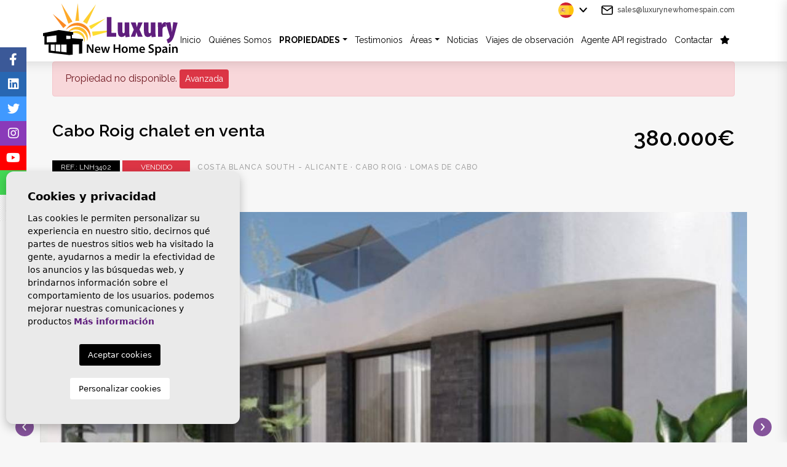

--- FILE ---
content_type: text/html; charset=UTF-8
request_url: https://luxurynewhomespain.com/es/propiedad/1123/cabo-roig-chalet-en-venta/
body_size: 18084
content:
<!DOCTYPE html>
<!--[if lt IE 7 ]><html class="ie ie6" lang="es"> <![endif]-->
<!--[if IE 7 ]><html class="ie ie7" lang="es"> <![endif]-->
<!--[if IE 8 ]><html class="ie ie8" lang="es"> <![endif]-->
<!--[if (gte IE 9)|!(IE)]><!-->
<html lang="es">
<!--<![endif]-->
<head>


<!-- Google tag (gtag.js) -->
<script async src="https://www.googletagmanager.com/gtag/js?id=G-XH4G7Z82TG"></script>
<script>
  window.dataLayer = window.dataLayer || [];
  function gtag(){dataLayer.push(arguments);}
  gtag('js', new Date());

  gtag('config', 'G-XH4G7Z82TG');
</script>


    <meta charset="utf-8">
    <title>Cabo Roig chalet en venta</title>
    <meta name="description" content="mudarse a españa" >
    <meta name="keywords" content="Villa en Cabo Roig en venta, Propiedades Villamartin, Propiedades en venta en Campoamor, Propiedades en Villamartin, Propiedades en Las Colinas, Propiedades en venta en España, Agentes inmobiliarios España, agente inmobiliario en España, Mudanza a España, agente inmobiliario en la Costa Blanca, nuevo casa en España, casa de vacaciones en España, apartamentos en Las Colinas" >
    <meta property="og:site_name" content="luxurynewhomespain.com">
    <meta property="og:title" content="Cabo Roig chalet en venta">
            <meta property="og:url" content="https://luxurynewhomespain.com/es/propiedad/1123/cabo-roig-chalet-en-venta/">
        <meta property="og:type" content="website">
    <meta property="og:description" content="mudarse a españa">
            <meta property="og:image" content="https://luxurynewhomespain.com/media/images/properties/thumbnails/53847_lg.jpg">
        <meta name="revisit-after" content="7 DAYS" >
    <meta name="viewport" content="width=device-width, initial-scale=1.0, maximum-scale=1.0, user-scalable=yes">
    <meta http-equiv="Content-Type" name="Acumbamail-domain-verification" content="6abaf894-6f0d-11ed-b87b-005056bd5094"/>

    <!-- CSS Y JS
    ================================================== -->
            <!-- CSS
================================================== -->
<link href="https://fonts.googleapis.com/css?family=Open+Sans:300,400,600,700,800" rel="stylesheet">
<link rel="stylesheet" href="/css/website.1766136333.css">
<style type="text/css">.label-1 { background: #2929f2;color: #ffffff; }.label-2 { background: #2b53d6;color: #ffffff; }.label-3 { background: #1cbd52;color: #ffffff; }.label-4 { background: #19f511;color: #000000; }.label-5 { background: #d64b7b;color: #ffffff; }.label-6 { background: #d94cb1;color: #ffffff; }.label-7 { background: #ed1a1a;color: #ffffff; }.label-8 { background: #f51827;color: #ffffff; }.label-9 { background: #f01132;color: #ffffff; }.label-10 { background: #f70a12;color: #ffffff; }.label-35 { background: #4cd94c;color: #ffffff; }.label-33 { background: #d94c84;color: #ffffff; }.label-13 { background: #f2134b;color: #ffffff; }.label-34 { background: #f24c22;color: #ffffff; }.label-15 { background: #f0f011;color: #ffffff; }.label-16 { background: #756775;color: #ffffff; }.label-36 { background: #941082;color: #ffffff; }.label-43 { background: #e6fa82;color: #ffffff; }.label-41 { background: #d94ccd;color: #ffffff; }.label-19 { background: #c91aa6;color: #ffffff; }.label-20 { background: #de3f1b;color: #ffffff; }.label-21 { background: #e65c17;color: #ffffff; }.label-37 { background: #b34cd9;color: #ffffff; }.label-23 { background: #0a2df5;color: #ffffff; }.label-24 { background: #a916de;color: #ffffff; }.label-25 { background: #d94ccd;color: #ffffff; }.label-27 { background: #131bf5;color: #ffffff; }.label-28 { background: #e31959;color: #ffffff; }.label-29 { background: #f2876f;color: #ffffff; }.label-30 { background: #1fb6ed;color: #ffffff; }.label-31 { background: #e01dc6;color: #ffffff; }.label-39 { background: #4db3d7;color: #ffffff; }.label-40 { background: #1551ab;color: #ffffff; }.label-42 { background: #ed621d;color: #ffffff; }.label-44 { background: #1c5be3;color: #ffffff; }.label-45 { background: #d94c5c;color: #ffffff; }.label-46 { background: #55d94c;color: #ffffff; }.label-47 { background: #d94cd9;color: #ffffff; }.label-48 { background: #eb1a5c;color: #ffffff; }.label-56 { background: #4cd94c;color: #ffffff; }.label-57 { background: #d94ca0;color: #ffffff; }.label-50 { background: #1ef003;color: #ffffff; }.label-51 { background: #d97b4c;color: #ffffff; }.label-52 { background: #d2e316;color: #ffffff; }.label-53 { background: #5c93e6;color: #ffffff; }.label-54 { background: #ed1737;color: #ffffff; }.label-55 { background: #0e8bb8;color: #ffffff; }.label-58 { background: #d94c78;color: #ffffff; }.label-59 { background: #55d94c;color: #ffffff; }.label-60 { background: #d94c5c;color: #ffffff; }.label-61 { background: #48585e;color: #ffffff; }.label-62 { background: #3ea331;color: #ffffff; }.label-63 { background: #4db3d7;color: #ffffff; }.label-64 { background: #4db3d7;color: #ffffff; }.label-65 { background: #4db3d7;color: #ffffff; }</style>

    
    <script src='https://www.google.com/recaptcha/api.js?hl=es"'></script>

    <!-- SEO
    ================================================== -->
                       
                                     
                       
               <link rel="alternate" hreflang="en" href="https://luxurynewhomespain.com/property/1123/cabo-roig-villa-for-sale/" />
                                                           
                                     
                       
               <link rel="alternate" hreflang="es" href="https://luxurynewhomespain.com/es/propiedad/1123/cabo-roig-chalet-en-venta/" />
                                                           
                                     
                       
               <link rel="alternate" hreflang="nl" href="https://luxurynewhomespain.com/nl/woning/1123/cabo-roig-villa-te-koop/" />
                                                           
                                     
                       
               <link rel="alternate" hreflang="fr" href="https://luxurynewhomespain.com/fr/propriete/1123/villa-a-vendre-a-cabo-roig/" />
                      
    
    <!-- Favicons
    ================================================== -->

    <link rel="shortcut icon" href="/media/images/icons/favicon.ico">
    <link rel="apple-touch-icon" sizes="57x57" href="/media/images/icons/apple-icon-57x57.png" />
    <link rel="apple-touch-icon" sizes="60x60" href="/media/images/icons/apple-icon-60x60.png" />
    <link rel="apple-touch-icon" sizes="72x72" href="/media/images/icons/apple-icon-72x72.png" />
    <link rel="apple-touch-icon" sizes="76x76" href="/media/images/icons/apple-icon-76x76.png" />
    <link rel="apple-touch-icon" sizes="114x114" href="/media/images/icons/apple-icon-114x114.png" />
    <link rel="apple-touch-icon" sizes="120x120" href="/media/images/icons/apple-icon-120x120.png" />
    <link rel="apple-touch-icon" sizes="144x144" href="/media/images/icons/apple-icon-144x144.png" />
    <link rel="apple-touch-icon" sizes="152x152" href="/media/images/icons/apple-icon-152x152.png" />
    <link rel="apple-touch-icon" sizes="180x180" href="/media/images/icons/apple-icon-180x180.png" />
    <link rel="icon" type="image/png" sizes="192x192"  href="/media/images/icons/android-icon-192x192.png" />
    <link rel="icon" type="image/png" sizes="32x32" href="/media/images/icons/favicon-32x32.png" />
    <link rel="icon" type="image/png" sizes="96x96" href="/media/images/icons/favicon-96x96.png" />
    <link rel="icon" type="image/png" sizes="16x16" href="/media/images/icons/favicon-16x16.png" />
    <link rel="manifest" href="/media/images/icons/manifest.json" />
    <meta name="msapplication-TileColor" content="#ffffff" />
    <meta name="msapplication-TileImage" content="/media/images/icons/ms-icon-144x144.png" />
    <meta name="theme-color" content="#ffffff" />

            <meta name="GOOGLEBOT" content="INDEX,FOLLOW,ALL" >
        <meta name="ROBOTS" content="INDEX,FOLLOW,ALL" >
    
        
    
    <!-- Global site tag (gtag.js) - Google Analytics -->
<script async src="https://www.googletagmanager.com/gtag/js?id=UA-179173475-1"></script>
<script>
  window.dataLayer = window.dataLayer || [];
  function gtag(){dataLayer.push(arguments);}
  gtag('js', new Date());

  gtag('config', 'UA-179173475-1');
</script>
    

</head>

<body class="es property interior">
    
    
    
    <div class="black-bg"></div>
    
    <div class="main-header-mobile d-lg-none">
        <div class="container pl-0">
            <div class="row no-gutters">
                <div class="col-12">
                    <a class="btn btn-menu open-main-menu">
                        <img src="/media/images/website/bars.svg">
                    </a>
                    
                    <a href="/es/">
                        <img class="brand" src="/media/images/website/website-logo.svg" alt="Luxury New Home Spain" title="Luxury New Home Spain">
                    </a>
                    
                    <div class="float-right">
                                                <a class="btn dropdown-toggle" data-toggle="dropdown" aria-haspopup="false" aria-expanded="false">
                            <img src="/media/images/website/planet.svg">
                            <img src="/media/images/website/selector.svg">
                        </a>
                        <div class="dropdown-menu">
                                                            <a class="dropdown-item" href="http://luxurynewhomespain.com/property/1123/cabo-roig-villa-for-sale/">
                                    <img src="/media/images/website/flags/en.png" alt="English">
                                    <span>English</span>
                                </a>
                                                            <a class="dropdown-item" href="http://luxurynewhomespain.com/es/propiedad/1123/cabo-roig-chalet-en-venta/">
                                    <img src="/media/images/website/flags/es.png" alt="Español">
                                    <span>Español</span>
                                </a>
                                                            <a class="dropdown-item" href="http://luxurynewhomespain.com/nl/woning/1123/cabo-roig-villa-te-koop/">
                                    <img src="/media/images/website/flags/nl.png" alt="Dutch">
                                    <span>Dutch</span>
                                </a>
                                                            <a class="dropdown-item" href="http://luxurynewhomespain.com/fr/propriete/1123/villa-a-vendre-a-cabo-roig/">
                                    <img src="/media/images/website/flags/fr.png" alt="Français">
                                    <span>Français</span>
                                </a>
                                                    </div>
                                                                        <a class="responsive-search-button btn">
                            <img src="/media/images/website/lupa.svg">
                        </a>
                                            </div>
                </div>
            </div>
        </div>
    </div>
    
    <div class="mob-main-menu">
        <div class="container pl-0 pr-0 ml-0">
            <div class="row no-gutters">
                <div class="col-12">
                    <ul class="pl-0">
                        <li class="titulo">
                            Menu
                            <a class="open-main-menu cerrar">Close <i class="fal fa-times"></i></a>
                        </li>
                        <li ><a href="/es/">Inicio</a></li>
<li ><a href="/es/sobre-nosotros/">Quiénes Somos</a></li>
<li  >
    <a href="/es/propiedades/" >Propiedades</a>
    <ul >
        <li class="d-md-none">
            <a href="/es/propiedades/">Ver todas las propiedades</a>
        </li>
                                                                                                <li ><a href="/es/propiedades-nueva-construccion/">Nueva construcción </a></li>
                                                        <li ><a href="/es/mapa-de-propiedades/">Mapa de Propiedades</a></li>
            </ul>
</li>

<li ><a href="/es/testimonios/">Testimonios</a></li>
<li >
      <a href="/es/areas/" >Áreas</a>
      <ul >
                                                    <li ><a href="/es/costa-blanca-norte.html">Costa Blanca Norte</a></li>
                                                    <li ><a href="/es/costa-blanca-sur.html">Costa Blanca Sur</a></li>
                </ul>
</li>

<li class="list-inline-item ">
    <a href="/es/noticias/">Noticias</a>
</li>

<li class="list-inline-item ">
    <a href="/es/viajes-de-observacion/">Viajes de observación</a>
</li>

<li >
    <a href="/es/api/">Agente API registrado</a>
</li>

<li >
    <a href="/es/contacto/">Contactar</a>
</li>

<li >
    <a href="/es/favoritos/"><span class="favor"></span> <i class="fas fa-star"></i> <span id="budget-fav"></span></a>
</li>

                    </ul>
                </div>
            </div>
        </div>
    </div>

    

    <div class="main-header-top d-none d-lg-block">
        <div class="container">
            <div class="row">
                <div class="col-md-12">
                    <a href="/es/" class="brand" >Luxury New Home Spain</a>
                </div>
            </div>
            <div class="row">
                <div class="col-12 text-right">
                    
                    <div class="top-secund">
                        <img class="mr-1" src="/media/images/website/home/icon-feather-mail.svg" style="height: 15px;"> <a href="&#109;&#97;&#105;&#108;&#116;&#111;&#58;%73%61%6c%65%73@%6c%75%78%75%72%79%6e%65%77%68%6f%6d%65%73%70%61%69%6e.%63%6f%6d" class="mail">&#x73;&#x61;&#x6c;&#x65;&#x73;&#x40;&#x6c;&#x75;&#x78;&#x75;&#x72;&#x79;&#x6e;&#x65;&#x77;&#x68;&#x6f;&#x6d;&#x65;&#x73;&#x70;&#x61;&#x69;&#x6e;&#x2e;&#x63;&#x6f;&#x6d;</a>
                    </div>
                    
                    <div class="top-secund">
                            <div class="dropdown idiomas-dropdown mr-md-3">
                    <a href="http://luxurynewhomespain.com/fr/propriete/1123/villa-a-vendre-a-cabo-roig/" class="dropdown-toggle" id="dropdownMenu1" data-toggle="dropdown" aria-haspopup="true" aria-expanded="false">
                <img src="/media/images/website/flags/es.png" alt="Español">
                <!--<span>Español</span>-->
            </a>
                <ul class="dropdown-menu animated fadeIn" aria-labelledby="dropdownMenu1">
                                            <li class="dropdown-item">
                    <a href="http://luxurynewhomespain.com/property/1123/cabo-roig-villa-for-sale/">
                        <img src="/media/images/website/flags/en.png" alt="English">
                        <span>English</span>
                    </a>
                </li>
                                                                                        <li class="dropdown-item">
                    <a href="http://luxurynewhomespain.com/nl/woning/1123/cabo-roig-villa-te-koop/">
                        <img src="/media/images/website/flags/nl.png" alt="Dutch">
                        <span>Dutch</span>
                    </a>
                </li>
                                                            <li class="dropdown-item">
                    <a href="http://luxurynewhomespain.com/fr/propriete/1123/villa-a-vendre-a-cabo-roig/">
                        <img src="/media/images/website/flags/fr.png" alt="Français">
                        <span>Français</span>
                    </a>
                </li>
                                    </ul>
    </div>

                    </div>
                </div>
            </div>
        </div>
    </div>

    

    <div class="main-header d-none d-lg-block">
        <div class="container">
            <div class="row">
                <div class="col-md-12">
                    <a href="/es/" class="brand" >Luxury New Home Spain</a>
                    <div class="menu-responsivo d-lg-none">
                            <div class="dropdown idiomas-dropdown mr-md-3">
                    <button class="btn btn-outline-primary dropdown-toggle" type="button" id="dropdownMenu1" data-toggle="dropdown" aria-haspopup="true" aria-expanded="false">
                <img src="/media/images/website/flags/es.png" alt="Español">
                <!--<span>Español</span>-->
            </button>
                <ul class="dropdown-menu animated fadeIn" aria-labelledby="dropdownMenu1">
                                            <li class="dropdown-item">
                    <a href="http://luxurynewhomespain.com/property/1123/cabo-roig-villa-for-sale/">
                        <img src="/media/images/website/flags/en.png" alt="English">
                        <span>English</span>
                    </a>
                </li>
                                                                                        <li class="dropdown-item">
                    <a href="http://luxurynewhomespain.com/nl/woning/1123/cabo-roig-villa-te-koop/">
                        <img src="/media/images/website/flags/nl.png" alt="Dutch">
                        <span>Dutch</span>
                    </a>
                </li>
                                                            <li class="dropdown-item">
                    <a href="http://luxurynewhomespain.com/fr/propriete/1123/villa-a-vendre-a-cabo-roig/">
                        <img src="/media/images/website/flags/fr.png" alt="Français">
                        <span>Français</span>
                    </a>
                </li>
                                    </ul>
    </div>

                                                <a class="responsive-search-button btn btn-outline-primary" href="#"><i class="fa fa-search" aria-hidden="true"></i></a>
                                                <a class="responsive-menu-button btn btn-outline-primary" href="#sidr-main"><i class="fa fa-bars" aria-hidden="true"></i></a>
                    </div>
                    <nav id="main-nav" class="d-none d-lg-block">
                        
                        <a class="responsive-menu-button d-md-none close-sidebar" href="#sidr-main"><i class="fas fa-times"></i></a>
                        
                        <ul class="list-inline float-right" style="font-size: 12px- !important;">
                            <li class="list-inline-item"><a href="/es/">Inicio</a></li>
<li class="list-inline-item"><a href="/es/sobre-nosotros/">Quiénes Somos</a></li>
<li  class="dropdown  active list-inline-item">
    <a href="/es/propiedades/" class="dropdown-toggle" role="button" data-toggle="dropdown" id="dropdownMenuLink1" aria-haspopup="true" aria-expanded="false">Propiedades</a>
    <ul class="dropdown-menu animated fadeIn" aria-labelledby="dropdownMenuLink1if">
        <li class="d-md-none">
            <a href="/es/propiedades/">Ver todas las propiedades</a>
        </li>
                                                                                                <li class="dropdown-item"><a href="/es/propiedades-nueva-construccion/">Nueva construcción </a></li>
                                                        <li class="dropdown-item"><a href="/es/mapa-de-propiedades/">Mapa de Propiedades</a></li>
            </ul>
</li>

<li class="list-inline-item"><a href="/es/testimonios/">Testimonios</a></li>
<li class="dropdown   list-inline-item">
      <a href="/es/areas/" class="dropdown-toggle" data-toggle="dropdown" aria-haspopup="true" id="dropdownMenuLink2" aria-expanded="false">Áreas</a>
      <ul class="dropdown-menu animated fadeIn" aria-labelledby="dropdownMenuLink2">
                                                    <li class="dropdown-item"><a href="/es/costa-blanca-norte.html">Costa Blanca Norte</a></li>
                                                    <li class="dropdown-item"><a href="/es/costa-blanca-sur.html">Costa Blanca Sur</a></li>
                </ul>
</li>

<li class="list-inline-item ">
    <a href="/es/noticias/">Noticias</a>
</li>

<li class="list-inline-item ">
    <a href="/es/viajes-de-observacion/">Viajes de observación</a>
</li>

<li class="list-inline-item">
    <a href="/es/api/">Agente API registrado</a>
</li>

<li class="list-inline-item">
    <a href="/es/contacto/">Contactar</a>
</li>

<li class="list-inline-item">
    <a href="/es/favoritos/"><span class="favor"></span> <i class="fas fa-star"></i> <span id="budget-fav"></span></a>
</li>

                            <style>
                                .main-header #main-nav li {
                                    padding-left: 0px;
                                    padding-right: 0px;
                                }
                                .main-header #main-nav li li {
                                    padding-left: 10px;
                                    padding-right: 10px;
                                }
                            </style>
                        </ul>
                    </nav>

                </div>

            </div>
        </div>
    </div>

    

    
    

        <div class="buscador">
        <div class="container mw-1290">
            <div class="row">
                <div class="col-md-12">
                    <form action="/es/propiedades/" method="get" id="searchHomeForm" role="form" class="validate">
    
    <div class="row no-gutters">
        <div class="col-lg-12">
            <div class="inline d-none d-lg-inline">
                
                <label class="container-check"> 
                    Costa Blanca Norte
                    <input type="checkbox" name="lopr[]" value="9" class="check" >
                    <span class="checkmark"></span>
                </label>

                <label class="container-check"> 
                    Costa Blanca Sur
                    <input type="checkbox" name="lopr[]" value="1" class="check" >
                    <span class="checkmark"></span>
                </label>

                <label class="container-check"> 
                    Murcia
                    <input type="checkbox" name="lopr[]" value="5" class="check" >
                    <span class="checkmark"></span>
                </label>
                
                <label class="container-check"> 
                    LLAVE LISTA
                    <input type="checkbox" name="tags[]" value="5" class="check" >
                    <span class="checkmark"></span>
                </label>
                
            </div>
        </div>
    </div> <!-- row -->
    
    <div class="row no-gutters" style="margin-top: 3px;">
        
        <div class="col-lg-3">
            <div class="form-group d-lg-none text-right">
                                <a href="#" class="responsive-search-button"><i class="fa fa-times" aria-hidden="true"></i></a>
                            </div>
            <div class="form-group">
                <label for="st" class="custom-label custom-z">Localización</label>
                <select name="loct[]" id="loct" class="form-control select2" multiple data-placeholder="Todo">
                    <option value="">Población</option>
                                        <option value="8162" >Algorfa</option>
                                        <option value="8326" >Avileses</option>
                                        <option value="8335" >Balsicas</option>
                                        <option value="8331" >Benidorm</option>
                                        <option value="8226" >Benijofar</option>
                                        <option value="8160" >Bigastro</option>
                                        <option value="8257" >Cabo Roig</option>
                                        <option value="8251" >Campoamor</option>
                                        <option value="8318" >Ciudad Quesada</option>
                                        <option value="8206" >Daya Nueva</option>
                                        <option value="8217" >Dolores</option>
                                        <option value="8333" >Gran Alacant</option>
                                        <option value="8170" >Guardamar del Segura</option>
                                        <option value="8291" >La Manga</option>
                                        <option value="8325" >La Marina</option>
                                        <option value="8334" >La Zenia</option>
                                        <option value="8248" >Los Alcazares</option>
                                        <option value="8336" >Los Altos</option>
                                        <option value="8302" >Los Dolses</option>
                                        <option value="8237" >Los Montesinos</option>
                                        <option value="8307" >Mil Palmeras</option>
                                        <option value="8210" >Pilar de la Horadada</option>
                                        <option value="8135" >Pinar de Campoverde</option>
                                        <option value="8316" >Playa Flamenca </option>
                                        <option value="8311" >Punta Prima</option>
                                        <option value="8151" >Rojales</option>
                                        <option value="8324" >Roldan</option>
                                        <option value="8239" >San Javier</option>
                                        <option value="8178" >San Miguel de Salinas</option>
                                        <option value="8223" >San Pedro del Pinatar</option>
                                        <option value="8125" >Santa Pola</option>
                                        <option value="8255" >Santiago de la Ribera</option>
                                        <option value="8244" >Sucina</option>
                                        <option value="8232" >Torre de la Horadada</option>
                                        <option value="8214" >Torre Pacheco</option>
                                        <option value="8150" >Torrevieja</option>
                                        <option value="8256" >Villamartin</option>
                                        <option value="8258" >Villamartin</option>
                                    </select>
            </div>
        </div>
        
        <div class="col-lg-3">
            <div class="form-group">
                <label for="tp" class="custom-label custom-z">Tipo</label>
                <select name="tp[]" id="tp" class="form-control select2" multiple data-placeholder="Todo">
                                                                        <option value="46" >Apartamento</option>
                                                                                                <option value="15" >Bungalow</option>
                                                                                                <option value="54" >Chalet independiente</option>
                                                                                                <option value="56" >Villa</option>
                                                            </select>
            </div>
        </div>
        
        <div class="col-12 col-lg-15">
            <div class="form-group">
                <label for="bd" class="custom-label" style="z-index: 9999;">Habitaciones</label>
                <select name="bd" id="bd" class="form-control">
                    <option value="" selected>Todo</option>
                                        <option value="1" >1+</option>
                                        <option value="2" >2+</option>
                                        <option value="3" >3+</option>
                                        <option value="4" >4+</option>
                                        <option value="5" >5+</option>
                                    </select>
            </div>
        </div>
        
        <div class="col-lg">
            <div class="form-group">
                <label for="prhs" class="custom-label" style="z-index: 9999;">Precio hasta</label>
                <select name="prhs" id="prhs" class="form-control">
                    <option value="" selected>Todo</option>
                    <option value="100000" >100.000€</option>
                    <option value="150000" >150.000 €</option>
                    <option value="200000" >200.000 €</option>
                    <option value="250000" >250.000 €</option>
                    <option value="300000" >300.000 €</option>
                    <option value="350000" >350.000 €</option>
                    <option value="400000" >400.000 €</option>
                    <option value="450000" >450.000 €</option>
                    <option value="500000" >500.000 €</option>
                    <option value="550000" >550.000 €</option>
                    <option value="600000" >600.000 €</option>
                    <option value="650000" >650.000 €</option>
                    <option value="700000" >700.000 €</option>
                    <option value="1000000" >+1.000.000 €</option>
                </select>
            </div>
        </div>

        <div class="col-lg-2">
            <div class="form-group">
                <label for="rf" class="custom-label" style="z-index: 9999;">Referencia</label>
                <input type="text" name="rf" id="rf" class="form-control" value="" placeholder="Numero de referencia" />
            </div>
        </div>
        
    </div> <!-- row -->
    
    <div class="row no-gutters">
        <div class="col-lg-3 offset-lg-5 order-lg-3">
            <div class="form-group">
                <button type="submit" class="btn btn-warning btn-block" style="padding-top: 6px;"><img src="/media/images/website/icons/search.png"> Buscar</button>
            </div>
        </div>
        <div class="col-lg-2 order-lg-1">
            <div class="form-group">
                <button type="reset" class="btn btn-secondary btn-block resetform"><img src="/media/images/website/icons/clean_icon.png"> Limpiar filtros</button>
            </div>
        </div>
        <div class="col-lg-2 order-lg-2">
            <div class="form-group">
                <a href="/es/busqueda-avanzada/" class="btn btn-dark btn-block"><img src="/media/images/website/icons/advanced.png"> Avanzada</a>
            </div>
        </div>
    </div> <!-- row -->
    
    <input type="hidden" name="date" id="date" value="1768733019" />
    <input type="hidden" name="langx" id="langx" value="es">
    
</form>
                </div>
            </div>
        </div>
    </div>
    


<div class="container">
    <div class="row">
        <div class="col">
            
                <div class="alert alert-danger" role="alert">
        Propiedad no disponible.
        <a href="/es/busqueda-avanzada/" class="btn btn-danger btn-sm">Avanzada</a>
    </div>



        </div>
    </div>
</div>

<div class="d-flex flex-column">
    <div class="container order-2 order-lg-1">
        <div class="row property-title pt-0 pt-lg-4 pb-0 pb-lg-2">
            <div class="col-md-8 text-center text-md-left mb-3 mb-md-0">
                
                    <h1 class="main-title">
        Cabo Roig chalet en venta
    </h1>
    <small class="d-block d-md-none subtitulo-prop pt-1 pb-3">
        Costa blanca South - Alicante  · Cabo Roig
         · Lomas de Cabo Roig    </small>

                <div class="labels">
    <div class="badge badge-dark">Ref.: LNH3402</div>
                <div class="badge badge-danger">Vendido</div>
                                    <small class="d-none d-md-inline subtitulo-prop ml-md-2">
        <span>Costa blanca South - Alicante </span> · <span>Cabo Roig</span>
         · <span> Lomas de Cabo Roig</span>    </small>
</div>
            </div>
            <div class="col-md-4 text-center text-md-right">
                
                <div class="precio">
                    380.000€
    </div>    
            </div>
        </div>
    </div>
    <div class="container-fluid order-1 order-lg-2 mt-4 mt-lg-0">
        <div class="row">
            <div class="col-md-12">
                
                <div class="property-gallery">
                    
<div class="property-slider-center">
    <div class="slides">
                                                                            <a href="/media/images/properties/thumbnails/53847_xl.jpg" class="gallProp" style="text-decoration: none;">
                    <div class="full-gall-bg" title="Nueva construcción  · Chalet independiente · Cabo Roig · Lomas de Cabo Roig" alt="Nueva construcción  · Chalet independiente · Cabo Roig · Lomas de Cabo Roig" style="background-image: url(/media/images/properties/thumbnails/53847_xl.jpg);">&nbsp;</div>
                </a>
                                                                                        <a href="/media/images/properties/thumbnails/53853_xl.jpg" class="gallProp" style="text-decoration: none;">
                    <div class="full-gall-bg" title="Nueva construcción  · Chalet independiente · Cabo Roig · Lomas de Cabo Roig" alt="Nueva construcción  · Chalet independiente · Cabo Roig · Lomas de Cabo Roig" style="background-image: url(/media/images/properties/thumbnails/53853_xl.jpg);">&nbsp;</div>
                </a>
                                                                                        <a href="/media/images/properties/thumbnails/53849_xl.jpg" class="gallProp" style="text-decoration: none;">
                    <div class="full-gall-bg" title="Nueva construcción  · Chalet independiente · Cabo Roig · Lomas de Cabo Roig" alt="Nueva construcción  · Chalet independiente · Cabo Roig · Lomas de Cabo Roig" style="background-image: url(/media/images/properties/thumbnails/53849_xl.jpg);">&nbsp;</div>
                </a>
                                                                                        <a href="/media/images/properties/thumbnails/53843_xl.jpg" class="gallProp" style="text-decoration: none;">
                    <div class="full-gall-bg" title="Nueva construcción  · Chalet independiente · Cabo Roig · Lomas de Cabo Roig" alt="Nueva construcción  · Chalet independiente · Cabo Roig · Lomas de Cabo Roig" style="background-image: url(/media/images/properties/thumbnails/53843_xl.jpg);">&nbsp;</div>
                </a>
                                                                                        <a href="/media/images/properties/thumbnails/53848_xl.jpg" class="gallProp" style="text-decoration: none;">
                    <div class="full-gall-bg" title="Nueva construcción  · Chalet independiente · Cabo Roig · Lomas de Cabo Roig" alt="Nueva construcción  · Chalet independiente · Cabo Roig · Lomas de Cabo Roig" style="background-image: url(/media/images/properties/thumbnails/53848_xl.jpg);">&nbsp;</div>
                </a>
                                                                                        <a href="/media/images/properties/thumbnails/53851_xl.jpg" class="gallProp" style="text-decoration: none;">
                    <div class="full-gall-bg" title="Nueva construcción  · Chalet independiente · Cabo Roig · Lomas de Cabo Roig" alt="Nueva construcción  · Chalet independiente · Cabo Roig · Lomas de Cabo Roig" style="background-image: url(/media/images/properties/thumbnails/53851_xl.jpg);">&nbsp;</div>
                </a>
                                                                                        <a href="/media/images/properties/thumbnails/53850_xl.jpg" class="gallProp" style="text-decoration: none;">
                    <div class="full-gall-bg" title="Nueva construcción  · Chalet independiente · Cabo Roig · Lomas de Cabo Roig" alt="Nueva construcción  · Chalet independiente · Cabo Roig · Lomas de Cabo Roig" style="background-image: url(/media/images/properties/thumbnails/53850_xl.jpg);">&nbsp;</div>
                </a>
                                                                                        <a href="/media/images/properties/thumbnails/53844_xl.jpg" class="gallProp" style="text-decoration: none;">
                    <div class="full-gall-bg" title="Nueva construcción  · Chalet independiente · Cabo Roig · Lomas de Cabo Roig" alt="Nueva construcción  · Chalet independiente · Cabo Roig · Lomas de Cabo Roig" style="background-image: url(/media/images/properties/thumbnails/53844_xl.jpg);">&nbsp;</div>
                </a>
                                                                                        <a href="/media/images/properties/thumbnails/53845_xl.jpg" class="gallProp" style="text-decoration: none;">
                    <div class="full-gall-bg" title="Nueva construcción  · Chalet independiente · Cabo Roig · Lomas de Cabo Roig" alt="Nueva construcción  · Chalet independiente · Cabo Roig · Lomas de Cabo Roig" style="background-image: url(/media/images/properties/thumbnails/53845_xl.jpg);">&nbsp;</div>
                </a>
                                                                                        <a href="/media/images/properties/thumbnails/53846_xl.jpg" class="gallProp" style="text-decoration: none;">
                    <div class="full-gall-bg" title="Nueva construcción  · Chalet independiente · Cabo Roig · Lomas de Cabo Roig" alt="Nueva construcción  · Chalet independiente · Cabo Roig · Lomas de Cabo Roig" style="background-image: url(/media/images/properties/thumbnails/53846_xl.jpg);">&nbsp;</div>
                </a>
                                                                                        <a href="/media/images/properties/thumbnails/53852_xl.jpg" class="gallProp" style="text-decoration: none;">
                    <div class="full-gall-bg" title="Nueva construcción  · Chalet independiente · Cabo Roig · Lomas de Cabo Roig" alt="Nueva construcción  · Chalet independiente · Cabo Roig · Lomas de Cabo Roig" style="background-image: url(/media/images/properties/thumbnails/53852_xl.jpg);">&nbsp;</div>
                </a>
                                                                                        <a href="/media/images/properties/thumbnails/53854_xl.jpg" class="gallProp" style="text-decoration: none;">
                    <div class="full-gall-bg" title="Nueva construcción  · Chalet independiente · Cabo Roig · Lomas de Cabo Roig" alt="Nueva construcción  · Chalet independiente · Cabo Roig · Lomas de Cabo Roig" style="background-image: url(/media/images/properties/thumbnails/53854_xl.jpg);">&nbsp;</div>
                </a>
                                                                                        <a href="/media/images/properties/thumbnails/53855_xl.jpg" class="gallProp" style="text-decoration: none;">
                    <div class="full-gall-bg" title="Nueva construcción  · Chalet independiente · Cabo Roig · Lomas de Cabo Roig" alt="Nueva construcción  · Chalet independiente · Cabo Roig · Lomas de Cabo Roig" style="background-image: url(/media/images/properties/thumbnails/53855_xl.jpg);">&nbsp;</div>
                </a>
                                                                                        <a href="/media/images/properties/thumbnails/53856_xl.jpg" class="gallProp" style="text-decoration: none;">
                    <div class="full-gall-bg" title="Nueva construcción  · Chalet independiente · Cabo Roig · Lomas de Cabo Roig" alt="Nueva construcción  · Chalet independiente · Cabo Roig · Lomas de Cabo Roig" style="background-image: url(/media/images/properties/thumbnails/53856_xl.jpg);">&nbsp;</div>
                </a>
                                                                                        <a href="/media/images/properties/thumbnails/53857_xl.jpg" class="gallProp" style="text-decoration: none;">
                    <div class="full-gall-bg" title="Nueva construcción  · Chalet independiente · Cabo Roig · Lomas de Cabo Roig" alt="Nueva construcción  · Chalet independiente · Cabo Roig · Lomas de Cabo Roig" style="background-image: url(/media/images/properties/thumbnails/53857_xl.jpg);">&nbsp;</div>
                </a>
                                                                                        <a href="/media/images/properties/thumbnails/53858_xl.jpg" class="gallProp" style="text-decoration: none;">
                    <div class="full-gall-bg" title="Nueva construcción  · Chalet independiente · Cabo Roig · Lomas de Cabo Roig" alt="Nueva construcción  · Chalet independiente · Cabo Roig · Lomas de Cabo Roig" style="background-image: url(/media/images/properties/thumbnails/53858_xl.jpg);">&nbsp;</div>
                </a>
                                                                                        <a href="/media/images/properties/thumbnails/53859_xl.jpg" class="gallProp" style="text-decoration: none;">
                    <div class="full-gall-bg" title="Nueva construcción  · Chalet independiente · Cabo Roig · Lomas de Cabo Roig" alt="Nueva construcción  · Chalet independiente · Cabo Roig · Lomas de Cabo Roig" style="background-image: url(/media/images/properties/thumbnails/53859_xl.jpg);">&nbsp;</div>
                </a>
                                                                                        <a href="/media/images/properties/thumbnails/53860_xl.jpg" class="gallProp" style="text-decoration: none;">
                    <div class="full-gall-bg" title="Nueva construcción  · Chalet independiente · Cabo Roig · Lomas de Cabo Roig" alt="Nueva construcción  · Chalet independiente · Cabo Roig · Lomas de Cabo Roig" style="background-image: url(/media/images/properties/thumbnails/53860_xl.jpg);">&nbsp;</div>
                </a>
                                                                                        <a href="/media/images/properties/thumbnails/53861_xl.jpg" class="gallProp" style="text-decoration: none;">
                    <div class="full-gall-bg" title="Nueva construcción  · Chalet independiente · Cabo Roig · Lomas de Cabo Roig" alt="Nueva construcción  · Chalet independiente · Cabo Roig · Lomas de Cabo Roig" style="background-image: url(/media/images/properties/thumbnails/53861_xl.jpg);">&nbsp;</div>
                </a>
                                                                                        <a href="/media/images/properties/thumbnails/53862_xl.jpg" class="gallProp" style="text-decoration: none;">
                    <div class="full-gall-bg" title="Nueva construcción  · Chalet independiente · Cabo Roig · Lomas de Cabo Roig" alt="Nueva construcción  · Chalet independiente · Cabo Roig · Lomas de Cabo Roig" style="background-image: url(/media/images/properties/thumbnails/53862_xl.jpg);">&nbsp;</div>
                </a>
                        </div>
</div>
                </div>
            </div>
        </div>
    </div>
</div>


<div class="property-data">
    <div class="container">
        <div class="row">
            <div class="col-md-12">
                
                <ul class="nav nav-tabs nav-fill" id="tabsdesk">
    
    <li class="nav-item">
        <a href="#pane-caracteristicas" class="nav-link" role="tab" id="tab-caracteristicas" data-toggle="tab_">Características</a>
    </li>

            <li class="nav-item">
            <a href="#pane-descripcion" class="nav-link" role="tab" id="tab-descripcion" data-toggle="tab_">Descripción</a>
        </li>
    
            <li class="nav-item"><a href="#pane-mapa"  class="nav-link" role="tab" id="tab-mapa" data-toggle="tab_">Localización</a>
        </li>
    
<!--
    -->

    
    
        
            <li class="nav-item"><a href="#pane-economia"  class="nav-link" role="tab" id="tab-economia" data-toggle="tab_">Economía</a>
        </li>
     
    
    
    
    
</ul>

            </div>
        </div>
        <div class="row">
            <div class="col-md-8">
                
                

<div class="tab-content mb-4" id="panel-desck-content" role="tablist">
    
    <div id="pane-caracteristicas" class="panel-deskk">
          <h3>Características</h3>
          <div class="card-body-">
              <div class="row">

            <div class="col-12 col-sm-6"><i class="fal fa-check-circle"></i> <strong>Año de construcción:</strong> 2023</div>
    
        <div class="col-12 col-sm-6"><i class="fal fa-check-circle"></i> <strong>Habitaciones:</strong> 3</div>
    
        <div class="col-12 col-sm-6"><i class="fal fa-check-circle"></i> <strong>Baños:</strong> 2</div>
    
            <div class="col-12 col-sm-6"><i class="fal fa-check-circle"></i> <strong>Aseos: </strong>2</div>
    
            <div class="col-12 col-sm-6"><i class="fal fa-check-circle"></i> <strong>Construidos:</strong> 125m<sup>2</sup></div>
    
            <div class="col-12 col-sm-6"><i class="fal fa-check-circle"></i> <strong>Parcela:</strong> 323m<sup>2</sup></div>
    
    
    
            <div class="col-12 col-sm-6"><i class="fal fa-check-circle"></i> <strong>Balcón: </strong> 66 m<sup>2</sup></div>
    
            <div class="col-12 col-sm-6"><i class="fal fa-check-circle"></i> <strong>Piscina:</strong> <span>Privada</span></div>
    
            <div class="col-12 col-sm-6"><i class="fal fa-check-circle"></i> <strong>Garaje:</strong> <span>Privado</span></div>
    
            <div class="col-12 col-sm-6"><i class="fal fa-check-circle"></i> <strong>Plazas de garaje:</strong> 2 </div>
    
            <div class="col-12 col-sm-6"><i class="fal fa-check-circle"></i> <strong>Cocinas:</strong> Americana</div>
    
            <div class="col-12 col-sm-6"><i class="fal fa-check-circle"></i> <strong>Estado:</strong> Nuevo</div>
    
    
    
    
            <div class="col-12 col-sm-6"><i class="fal fa-check-circle"></i> <strong>Armarios empotrados:</strong> 3 </div>
    
    

    
    
    
        
        
        
        
        
        
        
            
                    <div class="col-12 col-sm-6"><i class="fal fa-check-circle"></i> <strong>Orientación:</strong> Varios</div>
        
    
            <div class="col-12 col-sm-6"><i class="fal fa-check-circle"></i> <strong>Distancia a la playa:</strong> 10 Mins.</div>
    
            <div class="col-12 col-sm-6"><i class="fal fa-check-circle"></i> <strong>Distancia al aereopuerto:</strong> 35 Mins.</div>
    
            <div class="col-12 col-sm-6"><i class="fal fa-check-circle"></i> <strong>Distancia a ocio:</strong> 5 Mins.</div>
    
            <div class="col-12 col-sm-6"><i class="fal fa-check-circle"></i> <strong>Distancia al campo de golf:</strong> 2 Mins.</div>
    




                        <div class="col-12 col-sm-6"><i class="fal fa-check-circle"></i> Jardín</div>
                                <div class="col-12 col-sm-6"><i class="fal fa-check-circle"></i> Calefacción</div>
                                <div class="col-12 col-sm-6"><i class="fal fa-check-circle"></i> Portero Automático</div>
                                <div class="col-12 col-sm-6"><i class="fal fa-check-circle"></i> Terraza</div>
                                <div class="col-12 col-sm-6"><i class="fal fa-check-circle"></i> Solarium</div>
                                <div class="col-12 col-sm-6"><i class="fal fa-check-circle"></i> Piscina privada</div>
                                <div class="col-12 col-sm-6"><i class="fal fa-check-circle"></i> Doble acristalamiento</div>
                                <div class="col-12 col-sm-6"><i class="fal fa-check-circle"></i> Estacionamiento privado</div>
                                <div class="col-12 col-sm-6"><i class="fal fa-check-circle"></i> Opción para agregar un sótano</div>
                                <div class="col-12 col-sm-6"><i class="fal fa-check-circle"></i> electrodomésticos de cocina</div>
                                <div class="col-12 col-sm-6"><i class="fal fa-check-circle"></i> Iluminación incluida</div>
            
                
</div>
<div class="row mt-5">
    <div class="col-4">
        <img src="/media/images/website/energia.png" style="height: 150px;" alt="Calificación energética">
    </div>
    <div class="col col-md-4">
                    <div class="energirat"><span>Calificación energética</span>En proceso</div>
            </div>
</div>

          </div>
    </div>
    
        <div id="pane-descripcion" class="panel-deskk">
        <h3>Descripción</h3>
        <div class="card-body-">
                      <p>Este desarrollo de lujo de 10 villas está ubicado en Lomas de Cabo Roig, en una zona residencial madura privada, a pocos pasos de una gran cantidad de servicios que incluyen tiendas, supermercados, restaurantes. bares y el centro comercial Lomas de Cabo Roig.</p>
<p> Se puede elegir el tamaño de la parcela y la ubicación, y cada villa incluye iluminación LED, una piscina privada y electrodomésticos de cocina con la opción de agregar un solárium en la azotea y un sótano grande donde puede tener alojamiento adicional o estacionamiento en garaje para varios autos.</p>
<p> Esta lujosa villa independiente está construida en una sola planta y consta de un hermoso salón de planta abierta con puertas de patio de cuerpo entero que dan al jardín completo con piscina privada, cocina moderna con electrodomésticos integrados que incluyen horno, vitrocerámica, extractor, frigorífico/congelador. , lavadora, lavavajillas y microondas, lavadero/lavadero, dormitorio principal con vestidor y baño en suite, otros dos dormitorios con armarios empotrados y baño completo.</p>
<p> Lomas de Cabo Roig es un residencial maduro situado a solo 10 minutos en coche de las playas de Campoamor ya unos minutos en coche de Villamartín, Los dolses y La Zenia, que tiene el centro comercial más grande de la Costa.</p>
<p><br></p>
<p><br></p>
<p><br></p>
    
        </div>
    </div>
    
        <div id="pane-mapa" class="panel-deskk">
        <h3>Localización</h3>
        <div class="card-body-">
                  <div class="porta-gmap">
        <div class="gmap" id="gmap"></div>
    </div>

        </div>
    </div>
    
<!--
    -->

    
    
        
        <div id="pane-economia" class="panel-deskk">
        <h3>Economía</h3>
        <div class="card-body-">
          <div class="row">
    <div class="col-12">
        <p class="mb-3"><small>Esta información que se proporciona aquí está sujeta a errores y no forma parte de ningún contrato. La oferta se puede cambiar o retirar sin previo aviso. Los precios no incluyen los costes de compra</small></p>
    </div>
</div>
<div class="row">
    <div class="col-md-6">
        <form name="formCalc" method="post" id="formCalc" class="prop-contact validate clearfix">
            <h2 style="font-size: 20px;">Calcular hipoteca</h2>
            <div class="form-group">
                <label for="muamount" class="custom-label">Cantidad:</label>
                <input id="muamount" size="12" type="text" name="muamount" value="380000" class="form-control required">
            </div>
            <div class="form-group">
                <label for="muinterest" class="custom-label">Interés:</label>
                <input id="muinterest" size="5" type="text" name="muinterest" value="3.5" class="form-control required">
            </div>
            <div class="form-group">
                <label for="muterm" class="custom-label">Duración:</label>
                <div class="relative">
                    <select name="muterm" id="muterm" class="form-control required">
                        <option value="1">1 año</option>
                        <option value="2">2 años</option>
                        <option value="3">3 años</option>
                        <option value="4">4 años</option>
                        <option value="5">5 años</option>
                        <option value="6">6 años</option>
                        <option value="7">7 años</option>
                        <option value="8">8 años</option>
                        <option value="9">9 años</option>
                        <option value="10">10 años</option>
                        <option value="11">11 años</option>
                        <option value="12">12 años</option>
                        <option value="13">13 años</option>
                        <option value="14">14 años</option>
                        <option value="15">15 años</option>
                        <option value="16">16 años</option>
                        <option value="17">17 años</option>
                        <option value="18">18 años</option>
                        <option value="19">19 años</option>
                        <option value="20" selected="">20 años</option>
                        <option value="21">21 años</option>
                        <option value="22">22 años</option>
                        <option value="23">23 años</option>
                        <option value="24">24 años</option>
                        <option value="25">25 años</option>
                        <option value="26">26 años</option>
                        <option value="27">27 años</option>
                        <option value="28">28 años</option>
                        <option value="29">29 años</option>
                        <option value="30">30 años</option>
                    </select>
                </div>
            </div>
            <button type="button" name="calc" id="calc" class="btn btn-primary btn-block" style="margin-top: 20px; border-radius: 0;">Calcular</button>
            <!-- <div class="form-group">
            <label for="txtinterest">Intereses:</label>
            <input id="txtinterest" size="12" type="text" name="txtinterest" class="form-control">
            </div> -->
            <div class="form-group mt-3">
                <label for="txtrepay" class="custom-label">Sus pagos mensuales serán:</label>
                <input id="txtrepay" size="12" type="text" name="txtrepay" class="form-control">
            </div>
        </form>
    </div>
    <div class="col-md-6">
        <h2 style="font-size: 20px;">Cambio de divisas</h2>
        <ul class="list-exchange list-unstyled"><li><strong class="c3">Libras:</strong> 329.612 GBP</li><li><strong class="c3">Rublo Ruso:</strong> 329.612 RUB</li><li><strong class="c3">Franco Suizo:</strong> 353.932 CHF</li><li><strong class="c3">Yuan Chino:</strong> 3.077.544 CNY</li><li><strong class="c3">Dolar:</strong> 441.712 USD</li><li><strong class="c3">Corona Sueca:</strong> 4.065.430 SEK</li><li><strong class="c3">Corona Noruega:</strong> 4.453.600 NOK</li></ul>
                    </div>
</div>
        </div>
    </div>
    
    
    
        
    </div>

            </div>
            <div class="col">
                
                <div class="botonera">
    <a href="#" data-href="/modules/property/add-fav.php?fav=1123" class="btn btn-outline-dark add-fav " title="Añadir a favoritos" rel="nofollow">
        <i class="far fa-star"></i> <span>Añadir a favoritos</span>
    </a>

    <a href="#" data-href="/modules/property/rem-fav.php?fav=1123" class="btn btn-outline-dark rem-fav fav-hide" title="Eliminar de favoritos" rel="nofollow">
        <i class="fa fa-star"></i> <span>Eliminar de favoritos</span>
    </a>

    <a href="#" class="btn btn-outline-dark" data-toggle="modal" data-target="#friendPureModal">
        <i class="far fa-share-alt"></i> Enviar a un amigo
    </a>

    
    <a href="/modules/property/save_web.php?id=1123&lang=es" target="_blank" class="btn btn-outline-dark descargar" rel="nofollow">
        <i class="far fa-print"></i> PDF/Imprimir
    </a>
    
        <a target="_blank" href="https://api.whatsapp.com/send?phone=447912036101&text=Estoy%20interesado%20en%20esta%20propiedad%3A%20LNH3402" class="btn btn-outline-dark">
        <i class="fab fa-whatsapp"></i> Contactar por Whatsapp
    </a>
    
</div>

                <div class="contactar-prop">
                    
                    <div class="card bg-white card-form">
    <div class="card-body">
        <form action="#" id="requestInfoForm" method="post" class="prop-contact validate">
            <h3>Solicitar información</h3>
            <input type="hidden" name="motivo" value="">
            <div class="form-group">
                <label for="name" class="custom-label">Nombre*</label>
                <input type="text" class="form-control form-control-sm required" name="name" id="name" placeholder="Nombre">
            </div>
            <div class="form-group">
                <label for="email" class="custom-label">Email*</label>
                <input type="text" class="form-control form-control-sm required email" name="email" id="email" placeholder="Email">
            </div>
            <div class="form-group">
                <label for="phone" class="custom-label">Teléfono</label>
                <input type="text" class="form-control form-control-sm " name="phone" id="phone" placeholder="Teléfono">
            </div>
            <div class="form-group">
                <label for="comment" class="custom-label">Consulta*</label>
                <textarea name="comment" id="comment" class="form-control form-control-sm required" rows="8" placeholder="Consulta"></textarea>
            </div>
            <div class="checkbox">
                <label>
                    <input type="checkbox" name="lpd" id="lpd" class="required">
                                        Marque la casilla para contactarnos y acepte que su información se use de acuerdo con nuestra <a href="/es/privacidad/" target="_blank"> Política de privacidad </a> que se agregará automáticamente a nuestra lista de correo, pero puede cancelarla en cualquier momento
                </label>
            </div>
            <input type="hidden" name="lang" value="es">
            <input type="hidden" name="id" value="1123">
            <input type="hidden" name="f180126" value="" class="hide">
            <div class="legal">
                
            </div>
            <div class="boton">
                <input type="submit" value="Enviar" class="btn btn-warning btn-md btn-block" />
            </div>
            <div class="gdpr">
<b>Responsable del tratamiento:</b> Luxury New Home Spain,
<b>Finalidad del tratamiento:</b> Gestión y control de los servicios ofrecidos a través de la página Web de Servicios inmobiliarios, Envío de información a traves de newsletter y otros,
 <b>Legitimación:</b> Por consentimiento,
 <b>Destinatarios:</b> No se cederan los datos, salvo para elaborar contabilidad,
 <b>Derechos de las personas interesadas:</b> Acceder, rectificar y suprimir los datos, solicitar la portabilidad de los mismos, oponerse altratamiento y solicitar la limitación de éste,
 <b>Procedencia de los datos: </b> El Propio interesado,
 <b>Información Adicional: </b> Puede consultarse la información adicional y detallada sobre protección de datos <a href="/privacidad/" target="_blank">Aquí</a>.
</div>
        </form>
    </div>
</div>

                </div>
            </div>
        </div>
    </div>
</div> 



    <div id="similares-properties">
        <div class="container">
            <div class="row">
                <div class="col-md-12 pt-3 pt-lg-5">
                    <div class="text-center mb-3 mb-lg-5">
                        <img src="/media/images/website/home/featured.png">
                        <h2 class="main-title">Propiedades similares</h2>
                    </div>
                    <div class="slides">
                                                    <div class="slides-item">
    
    <a href="#" data-href="/modules/property/add-fav.php?fav=1397" class="add-fav btn " title="Añadir a favoritos" rel="nofollow">
        <i class="far fa-star"></i>
    </a>
    <a href="#" data-href="/modules/property/rem-fav.php?fav=1397" class="rem-fav btn fav-hide" title="Eliminar de favoritos" rel="nofollow">
        <i class="fas fa-star"></i>
    </a>
    
    <a href="/es/propiedad/1397/villas-de-playa-en-murcia/" class="property-featured">
        <div class="porta-img">
            
            <div class="labels">
                <div class="badge badge-dark">REF: LNH3672</div>
                                                                                                                                            <div class="badge badge-info label-30">PASEO A LA PLAYA</div>
                                                                                <div class="badge badge-info label-58">VILLA DE LUJO</div>
                                                </div>
            
                                                    <img src="/img/chalet-independiente-nueva-construccion-la-manga-los-nietos_69952_xl.jpg" class='img-fluid' alt="Chalet independiente · Nueva construcción  · La Manga · Los Nietos" title="Chalet independiente · Nueva construcción  · La Manga · Los Nietos">
                    
                        </div>
        
        <h2 title="Chalet independiente · Nueva construcción ">Chalet independiente · Nueva construcción </h2>
        <h3 title="La Manga  · Los Nietos · Costa Calida - Murcia">La Manga  · Los Nietos  · Costa Calida - Murcia</h3>
        
        
        <div  class="icons">
                                    <div class="icon">
                        <img src="/media/images/website/icon-m2.png"> <span>128m<sup>2</sup></span>
                    </div>
                                                    <div class="icon">
                        <img src="/media/images/website/icon-m2p.png"> <span class="m2p">228m<sup>2</sup></span>
                    </div>
                                                    <div class="icon">
                        <img src="/media/images/website/icon-beds.png"> <span class="beds">3</span>
                    </div>
                                                    <div class="icon">
                        <img src="/media/images/website/icon-baths.png"> <span class="baths">3</span>
                    </div>
                                                    <div class="icon">
                        <img src="/media/images/website/icon-pool.png">
                    </div>
                                                    <div class="icon">
                        <img src="/media/images/website/icon-parking.png">
                    </div>
                        </div>
        
        
        <div class="prices">
                            <span class="desde">Desde</span>
                                                        359.900 €
                        
            <div class="view-more"><span>Ver</span></div>
        </div>
    </a>
</div>
                                                    <div class="slides-item">
    
    <a href="#" data-href="/modules/property/add-fav.php?fav=1427" class="add-fav btn " title="Añadir a favoritos" rel="nofollow">
        <i class="far fa-star"></i>
    </a>
    <a href="#" data-href="/modules/property/rem-fav.php?fav=1427" class="rem-fav btn fav-hide" title="Eliminar de favoritos" rel="nofollow">
        <i class="fas fa-star"></i>
    </a>
    
    <a href="/es/propiedad/1427/residencial-nova-ii-en-la-playa-de-higuericas/" class="property-featured">
        <div class="porta-img">
            
            <div class="labels">
                <div class="badge badge-dark">REF: LNH3700</div>
                                                                                                                                            <div class="badge badge-info label-30">PASEO A LA PLAYA</div>
                                                                                <div class="badge badge-info label-53">PISCINA COMUNITARIA</div>
                                                </div>
            
                                                    <img src="/img/apartamento-nueva-construccion-torre-de-la-horadada-el-mojon_92697_xl.jpg" class='img-fluid' alt="Apartamento · Nueva construcción  · Torre de la Horadada · El Mojon" title="Apartamento · Nueva construcción  · Torre de la Horadada · El Mojon">
                    
                        </div>
        
        <h2 title="Apartamento · Nueva construcción ">Apartamento · Nueva construcción </h2>
        <h3 title="Torre de la Horadada  · El Mojon · Costa blanca South - Alicante ">Torre de la Horadada  · El Mojon  · Costa blanca South - Alicante </h3>
        
        
        <div  class="icons">
                                    <div class="icon">
                        <img src="/media/images/website/icon-m2.png"> <span>81m<sup>2</sup></span>
                    </div>
                                                    <div class="icon">
                        <img src="/media/images/website/icon-m2p.png"> <span class="m2p">170m<sup>2</sup></span>
                    </div>
                                                    <div class="icon">
                        <img src="/media/images/website/icon-beds.png"> <span class="beds">2</span>
                    </div>
                                                    <div class="icon">
                        <img src="/media/images/website/icon-baths.png"> <span class="baths">2</span>
                    </div>
                                                    <div class="icon">
                        <img src="/media/images/website/icon-pool.png">
                    </div>
                                                    <div class="icon">
                        <img src="/media/images/website/icon-parking.png">
                    </div>
                        </div>
        
        
        <div class="prices">
                            <span class="desde">Desde</span>
                                                        369.900 €
                        
            <div class="view-more"><span>Ver</span></div>
        </div>
    </a>
</div>
                                                    <div class="slides-item">
    
    <a href="#" data-href="/modules/property/add-fav.php?fav=1500" class="add-fav btn " title="Añadir a favoritos" rel="nofollow">
        <i class="far fa-star"></i>
    </a>
    <a href="#" data-href="/modules/property/rem-fav.php?fav=1500" class="rem-fav btn fav-hide" title="Eliminar de favoritos" rel="nofollow">
        <i class="fas fa-star"></i>
    </a>
    
    <a href="/es/propiedad/1500/apartamentos-en-primera-linea-de-golf/" class="property-featured">
        <div class="porta-img">
            
            <div class="labels">
                <div class="badge badge-dark">REF: LNH3774</div>
                                                                                                                                            <div class="badge badge-info label-41">3 DORMITORIOS</div>
                                                                                <div class="badge badge-info label-42">ÁTICO</div>
                                                                                <div class="badge badge-info label-46">PRIMERA LINEA DE GOLF</div>
                                                </div>
            
                                                    <img src="/img/apartamento-nueva-construccion-los-alcazares-serena-golf-resort_75546_xl.jpg" class='img-fluid' alt="Apartamento · Nueva construcción  · Los Alcazares · Serena Golf resort" title="Apartamento · Nueva construcción  · Los Alcazares · Serena Golf resort">
                    
                        </div>
        
        <h2 title="Apartamento · Nueva construcción ">Apartamento · Nueva construcción </h2>
        <h3 title="Los Alcazares  · Serena Golf resort · Costa Calida - Murcia">Los Alcazares  · Serena Golf resort  · Costa Calida - Murcia</h3>
        
        
        <div  class="icons">
                                    <div class="icon">
                        <img src="/media/images/website/icon-m2.png"> <span>93m<sup>2</sup></span>
                    </div>
                                                    <div class="icon">
                        <img src="/media/images/website/icon-m2p.png"> <span class="m2p">185m<sup>2</sup></span>
                    </div>
                                                    <div class="icon">
                        <img src="/media/images/website/icon-beds.png"> <span class="beds">3</span>
                    </div>
                                                    <div class="icon">
                        <img src="/media/images/website/icon-baths.png"> <span class="baths">2</span>
                    </div>
                                                    <div class="icon">
                        <img src="/media/images/website/icon-pool.png">
                    </div>
                                                    <div class="icon">
                        <img src="/media/images/website/icon-parking.png">
                    </div>
                        </div>
        
        
        <div class="prices">
                            <span class="desde">Desde</span>
                                                        395.000 €
                        
            <div class="view-more"><span>Ver</span></div>
        </div>
    </a>
</div>
                                                    <div class="slides-item">
    
    <a href="#" data-href="/modules/property/add-fav.php?fav=982" class="add-fav btn " title="Añadir a favoritos" rel="nofollow">
        <i class="far fa-star"></i>
    </a>
    <a href="#" data-href="/modules/property/rem-fav.php?fav=982" class="rem-fav btn fav-hide" title="Eliminar de favoritos" rel="nofollow">
        <i class="fas fa-star"></i>
    </a>
    
    <a href="/es/propiedad/982/villa-en-venta-en-balsicas/" class="property-featured">
        <div class="porta-img">
            
            <div class="labels">
                <div class="badge badge-dark">REF: LNH3265</div>
                                                                                                                                            <div class="badge badge-info label-41">3 DORMITORIOS</div>
                                                                                <div class="badge badge-info label-47">VILLA DE UN NIVEL</div>
                                                </div>
            
                                                    <img src="/img/chalet-independiente-nueva-construccion-balsicas-balsicas_69839_xl.jpg" class='img-fluid' alt="Chalet independiente · Nueva construcción  · Balsicas · Balsicas" title="Chalet independiente · Nueva construcción  · Balsicas · Balsicas">
                    
                        </div>
        
        <h2 title="Chalet independiente · Nueva construcción ">Chalet independiente · Nueva construcción </h2>
        <h3 title="Balsicas   · Costa Calida - Murcia">Balsicas    · Costa Calida - Murcia</h3>
        
        
        <div  class="icons">
                                    <div class="icon">
                        <img src="/media/images/website/icon-m2.png"> <span>96m<sup>2</sup></span>
                    </div>
                                                    <div class="icon">
                        <img src="/media/images/website/icon-m2p.png"> <span class="m2p">226m<sup>2</sup></span>
                    </div>
                                                    <div class="icon">
                        <img src="/media/images/website/icon-beds.png"> <span class="beds">3</span>
                    </div>
                                                    <div class="icon">
                        <img src="/media/images/website/icon-baths.png"> <span class="baths">2</span>
                    </div>
                                                    <div class="icon">
                        <img src="/media/images/website/icon-pool.png">
                    </div>
                                                    <div class="icon">
                        <img src="/media/images/website/icon-parking.png">
                    </div>
                        </div>
        
        
        <div class="prices">
                            <span class="desde">Desde</span>
                                                        325.000 €
                        
            <div class="view-more"><span>Ver</span></div>
        </div>
    </a>
</div>
                                                    <div class="slides-item">
    
    <a href="#" data-href="/modules/property/add-fav.php?fav=1683" class="add-fav btn " title="Añadir a favoritos" rel="nofollow">
        <i class="far fa-star"></i>
    </a>
    <a href="#" data-href="/modules/property/rem-fav.php?fav=1683" class="rem-fav btn fav-hide" title="Eliminar de favoritos" rel="nofollow">
        <i class="fas fa-star"></i>
    </a>
    
    <a href="/es/propiedad/1683/playa-lamar-higuericas/" class="property-featured">
        <div class="porta-img">
            
            <div class="labels">
                <div class="badge badge-dark">REF: LNH3951</div>
                                                                                                                                            <div class="badge badge-info label-6">***TOTALMENTE AMUEBLADO***</div>
                                                                                <div class="badge badge-info label-30">PASEO A LA PLAYA</div>
                                                </div>
            
                                                    <img src="/img/apartamento-nueva-construccion-torre-de-la-horadada-el-mojon_86120_xl.jpg" class='img-fluid' alt="Apartamento · Nueva construcción  · Torre de la Horadada · El Mojon" title="Apartamento · Nueva construcción  · Torre de la Horadada · El Mojon">
                    
                        </div>
        
        <h2 title="Apartamento · Nueva construcción ">Apartamento · Nueva construcción </h2>
        <h3 title="Torre de la Horadada  · El Mojon · Costa blanca South - Alicante ">Torre de la Horadada  · El Mojon  · Costa blanca South - Alicante </h3>
        
        
        <div  class="icons">
                                    <div class="icon">
                        <img src="/media/images/website/icon-m2.png"> <span>104m<sup>2</sup></span>
                    </div>
                                                    <div class="icon">
                        <img src="/media/images/website/icon-m2p.png"> <span class="m2p">176m<sup>2</sup></span>
                    </div>
                                                    <div class="icon">
                        <img src="/media/images/website/icon-beds.png"> <span class="beds">3</span>
                    </div>
                                                    <div class="icon">
                        <img src="/media/images/website/icon-baths.png"> <span class="baths">2</span>
                    </div>
                                                    <div class="icon">
                        <img src="/media/images/website/icon-pool.png">
                    </div>
                                                    <div class="icon">
                        <img src="/media/images/website/icon-parking.png">
                    </div>
                        </div>
        
        
        <div class="prices">
                            <span class="desde">Desde</span>
                                                        419.900 €
                        
            <div class="view-more"><span>Ver</span></div>
        </div>
    </a>
</div>
                                                    <div class="slides-item">
    
    <a href="#" data-href="/modules/property/add-fav.php?fav=1828" class="add-fav btn " title="Añadir a favoritos" rel="nofollow">
        <i class="far fa-star"></i>
    </a>
    <a href="#" data-href="/modules/property/rem-fav.php?fav=1828" class="rem-fav btn fav-hide" title="Eliminar de favoritos" rel="nofollow">
        <i class="fas fa-star"></i>
    </a>
    
    <a href="/es/propiedad/1828/apartamentos-en-la-playa-de-torrevieja/" class="property-featured">
        <div class="porta-img">
            
            <div class="labels">
                <div class="badge badge-dark">REF: LNH4097</div>
                                                                                                                                            <div class="badge badge-info label-30">PASEO A LA PLAYA</div>
                                                                                <div class="badge badge-info label-42">ÁTICO</div>
                                                                                <div class="badge badge-info label-57">CENTRO DE LA CIUDAD</div>
                                                </div>
            
                                                    <img src="/img/apartamento-nueva-construccion-torrevieja-torrevieja_95145_xl.jpg" class='img-fluid' alt="Apartamento · Nueva construcción  · Torrevieja · Torrevieja" title="Apartamento · Nueva construcción  · Torrevieja · Torrevieja">
                    
                        </div>
        
        <h2 title="Apartamento · Nueva construcción ">Apartamento · Nueva construcción </h2>
        <h3 title="Torrevieja   · Costa blanca South - Alicante ">Torrevieja    · Costa blanca South - Alicante </h3>
        
        
        <div  class="icons">
                                    <div class="icon">
                        <img src="/media/images/website/icon-m2.png"> <span>102m<sup>2</sup></span>
                    </div>
                                                    <div class="icon">
                        <img src="/media/images/website/icon-m2p.png"> <span class="m2p">154m<sup>2</sup></span>
                    </div>
                                                    <div class="icon">
                        <img src="/media/images/website/icon-beds.png"> <span class="beds">2</span>
                    </div>
                                                    <div class="icon">
                        <img src="/media/images/website/icon-baths.png"> <span class="baths">2</span>
                    </div>
                                                    <div class="icon">
                        <img src="/media/images/website/icon-pool.png">
                    </div>
                                                    <div class="icon">
                        <img src="/media/images/website/icon-parking.png">
                    </div>
                        </div>
        
        
        <div class="prices">
                                                        349.000 €
                        
            <div class="view-more"><span>Ver</span></div>
        </div>
    </a>
</div>
                                                    <div class="slides-item">
    
    <a href="#" data-href="/modules/property/add-fav.php?fav=1419" class="add-fav btn " title="Añadir a favoritos" rel="nofollow">
        <i class="far fa-star"></i>
    </a>
    <a href="#" data-href="/modules/property/rem-fav.php?fav=1419" class="rem-fav btn fav-hide" title="Eliminar de favoritos" rel="nofollow">
        <i class="fas fa-star"></i>
    </a>
    
    <a href="/es/propiedad/1419/apartamentos-en-primera-linea-de-golf/" class="property-featured">
        <div class="porta-img">
            
            <div class="labels">
                <div class="badge badge-dark">REF: LNH3693</div>
                                                                                                                                            <div class="badge badge-info label-41">3 DORMITORIOS</div>
                                                                                <div class="badge badge-info label-46">PRIMERA LINEA DE GOLF</div>
                                                </div>
            
                                                    <img src="/img/apartamento-nueva-construccion-los-alcazares-serena-golf-resort_71123_xl.jpg" class='img-fluid' alt="Apartamento · Nueva construcción  · Los Alcazares · Serena Golf resort" title="Apartamento · Nueva construcción  · Los Alcazares · Serena Golf resort">
                    
                        </div>
        
        <h2 title="Apartamento · Nueva construcción ">Apartamento · Nueva construcción </h2>
        <h3 title="Los Alcazares  · Serena Golf resort · Costa Calida - Murcia">Los Alcazares  · Serena Golf resort  · Costa Calida - Murcia</h3>
        
        
        <div  class="icons">
                                    <div class="icon">
                        <img src="/media/images/website/icon-m2.png"> <span>105m<sup>2</sup></span>
                    </div>
                                                    <div class="icon">
                        <img src="/media/images/website/icon-m2p.png"> <span class="m2p">132m<sup>2</sup></span>
                    </div>
                                                    <div class="icon">
                        <img src="/media/images/website/icon-beds.png"> <span class="beds">3</span>
                    </div>
                                                    <div class="icon">
                        <img src="/media/images/website/icon-baths.png"> <span class="baths">2</span>
                    </div>
                                                    <div class="icon">
                        <img src="/media/images/website/icon-pool.png">
                    </div>
                                                    <div class="icon">
                        <img src="/media/images/website/icon-parking.png">
                    </div>
                        </div>
        
        
        <div class="prices">
                            <span class="desde">Desde</span>
                                                        308.000 €
                        
            <div class="view-more"><span>Ver</span></div>
        </div>
    </a>
</div>
                                                    <div class="slides-item">
    
    <a href="#" data-href="/modules/property/add-fav.php?fav=1368" class="add-fav btn " title="Añadir a favoritos" rel="nofollow">
        <i class="far fa-star"></i>
    </a>
    <a href="#" data-href="/modules/property/rem-fav.php?fav=1368" class="rem-fav btn fav-hide" title="Eliminar de favoritos" rel="nofollow">
        <i class="fas fa-star"></i>
    </a>
    
    <a href="/es/propiedad/1368/apartamento-nuevo-en-la-manga/" class="property-featured">
        <div class="porta-img">
            
            <div class="labels">
                <div class="badge badge-dark">REF: LNH3644</div>
                                                                                                                                            <div class="badge badge-info label-30">PASEO A LA PLAYA</div>
                                                                                <div class="badge badge-info label-41">3 DORMITORIOS</div>
                                                                                <div class="badge badge-info label-42">ÁTICO</div>
                                                </div>
            
                                                    <img src="/img/apartamento-nueva-construccion-la-manga-mar-de-cristal_74659_xl.jpg" class='img-fluid' alt="Apartamento · Nueva construcción  · La Manga · Mar de Cristal" title="Apartamento · Nueva construcción  · La Manga · Mar de Cristal">
                    
                        </div>
        
        <h2 title="Apartamento · Nueva construcción ">Apartamento · Nueva construcción </h2>
        <h3 title="La Manga  · Mar de Cristal · Costa Calida - Murcia">La Manga  · Mar de Cristal  · Costa Calida - Murcia</h3>
        
        
        <div  class="icons">
                                    <div class="icon">
                        <img src="/media/images/website/icon-m2.png"> <span>85m<sup>2</sup></span>
                    </div>
                                                    <div class="icon">
                        <img src="/media/images/website/icon-m2p.png"> <span class="m2p">178m<sup>2</sup></span>
                    </div>
                                                    <div class="icon">
                        <img src="/media/images/website/icon-beds.png"> <span class="beds">3</span>
                    </div>
                                                    <div class="icon">
                        <img src="/media/images/website/icon-baths.png"> <span class="baths">2</span>
                    </div>
                                                    <div class="icon">
                        <img src="/media/images/website/icon-pool.png">
                    </div>
                                                    <div class="icon">
                        <img src="/media/images/website/icon-parking.png">
                    </div>
                        </div>
        
        
        <div class="prices">
                            <span class="desde">Desde</span>
                                                        385.000 €
                        
            <div class="view-more"><span>Ver</span></div>
        </div>
    </a>
</div>
                                                    <div class="slides-item">
    
    <a href="#" data-href="/modules/property/add-fav.php?fav=1380" class="add-fav btn " title="Añadir a favoritos" rel="nofollow">
        <i class="far fa-star"></i>
    </a>
    <a href="#" data-href="/modules/property/rem-fav.php?fav=1380" class="rem-fav btn fav-hide" title="Eliminar de favoritos" rel="nofollow">
        <i class="fas fa-star"></i>
    </a>
    
    <a href="/es/propiedad/1380/villa-de-la-sal-en-san-miguel/" class="property-featured">
        <div class="porta-img">
            
            <div class="labels">
                <div class="badge badge-dark">REF: LNH3656</div>
                                                                                                                                            <div class="badge badge-info label-47">VILLA DE UN NIVEL</div>
                                                                                <div class="badge badge-info label-58">VILLA DE LUJO</div>
                                                </div>
            
                                                    <img src="/img/chalet-independiente-nueva-construccion-san-miguel-de-salinas-san-miguel-de-salinas_88658_xl.jpg" class='img-fluid' alt="Chalet independiente · Nueva construcción  · San Miguel de Salinas · San Miguel de Salinas" title="Chalet independiente · Nueva construcción  · San Miguel de Salinas · San Miguel de Salinas">
                    
                        </div>
        
        <h2 title="Chalet independiente · Nueva construcción ">Chalet independiente · Nueva construcción </h2>
        <h3 title="San Miguel de Salinas   · Costa blanca South - Alicante ">San Miguel de Salinas    · Costa blanca South - Alicante </h3>
        
        
        <div  class="icons">
                                    <div class="icon">
                        <img src="/media/images/website/icon-m2.png"> <span>108m<sup>2</sup></span>
                    </div>
                                                    <div class="icon">
                        <img src="/media/images/website/icon-m2p.png"> <span class="m2p">306m<sup>2</sup></span>
                    </div>
                                                    <div class="icon">
                        <img src="/media/images/website/icon-beds.png"> <span class="beds">3</span>
                    </div>
                                                    <div class="icon">
                        <img src="/media/images/website/icon-baths.png"> <span class="baths">2</span>
                    </div>
                                                    <div class="icon">
                        <img src="/media/images/website/icon-pool.png">
                    </div>
                                                    <div class="icon">
                        <img src="/media/images/website/icon-parking.png">
                    </div>
                        </div>
        
        
        <div class="prices">
                            <span class="desde">Desde</span>
                                                        429.900 €
                        
            <div class="view-more"><span>Ver</span></div>
        </div>
    </a>
</div>
                                            </div>
                </div>
            </div>
        </div>
    </div>


    
    

    
    

    

    

    

    


    
    

    

            
    

            
    
    
    
    <div id="footer">
        <div class="container">
            <div class="row">
                <div class="col-md-10 mx-auto">
                    <div class="row mb-4">
                        <div class="col-md-4 mx-auto">
                            <img class="w-100" src="/media/images/website/website-logo-foot.svg" alt="LuxuryNewHome">
                        </div>
                    </div>
                    <div class="row mb-3">
                        <div class="col-md-2 mx-auto">
                            <hr>
                        </div>
                    </div>
                    <div class="row mb-3">
                        <div class="col-md-12 text-center">
                            <ul>
                                <li class="list-inline-item"><a href="/es/">Inicio</a></li>
<li class="list-inline-item"><a href="/es/sobre-nosotros/">Quiénes Somos</a></li>
<li  class="dropdown dropup active list-inline-item">
    <a href="/es/propiedades/" class="dropdown-toggle" role="button" data-toggle="dropdown" id="dropdownMenuLink1ft" aria-haspopup="true" aria-expanded="false">Propiedades</a>
    <ul class="dropdown-menu animated fadeIn" aria-labelledby="dropdownMenuLink1ifft">
        <li class="d-md-none">
            <a href="/es/propiedades/">Ver todas las propiedades</a>
        </li>
                                                                                                <li class="dropdown-item"><a href="/es/propiedades-nueva-construccion/">Nueva construcción </a></li>
                                                        <li class="dropdown-item"><a href="/es/mapa-de-propiedades/">Mapa de Propiedades</a></li>
            </ul>
</li>

<li class="list-inline-item"><a href="/es/testimonios/">Testimonios</a></li>
<li class="dropdown dropup  list-inline-item">
      <a href="/es/areas/" class="dropdown-toggle" data-toggle="dropdown" aria-haspopup="true" id="dropdownMenuLink2ft" aria-expanded="false">Áreas</a>
      <ul class="dropdown-menu animated fadeIn" aria-labelledby="dropdownMenuLink2ft">
                                                    <li class="dropdown-item"><a href="/es/costa-blanca-norte.html">Costa Blanca Norte</a></li>
                                                    <li class="dropdown-item"><a href="/es/costa-blanca-sur.html">Costa Blanca Sur</a></li>
                </ul>
</li>

<li class="list-inline-item ">
    <a href="/es/noticias/">Noticias</a>
</li>

<li class="list-inline-item ">
    <a href="/es/viajes-de-observacion/">Viajes de observación</a>
</li>

<li class="list-inline-item">
    <a href="/es/api/">Agente API registrado</a>
</li>

<li class="list-inline-item">
    <a href="/es/contacto/">Contactar</a>
</li>

<li class="list-inline-item">
    <a href="/es/favoritos/"><span class="favor"></span> <i class="fas fa-star"></i> <span id="budget-fav"></span></a>
</li>

                            </ul>
                        </div>
                    </div>
                    <div class="row mb-4">
                        <div class="col-md-2 mx-auto">
                            <hr>
                        </div>
                    </div>
                    <div class="row mb-3 text-center">
                        <div class="col-md-4 contact-individual">
                            <h6 class="text-warning text-uppercase"><strong>Steve Root</strong></h6>
                            <p class="mb-0"><a href="mailto:steve@luxurynewhomespain.com">steve@luxurynewhomespain.com</a></p>
                            <p class="mb-0"><a href="tel:0034 711042272">0034 711042272</a></p>
                        </div>
                        <div class="col-md-4 contact-individual">
                            <h6 class="text-warning text-uppercase"><strong>Paul Mainwaring</strong></h6>
                            <p class="mb-0"><a href="mailto:paul@luxurynewhomespain.com">paul@luxurynewhomespain.com</a></p>
                            <p class="mb-0"><a href="tel:0034 693922976">0034 693922976</a></p>
                            <p class="mb-0"><a href="tel:0044 791 203 6101">0044 791 203 6101</a></p>
                        </div>
                        <div class="col-md-4 contact-individual">
                            <h6 class="text-warning text-uppercase"><strong>General</strong></h6>
                            <p class="mb-0"><a href="mailto:sales@luxurynewhomespain.com">sales@luxurynewhomespain.com</a></p>
                        </div>
                    </div>
                    <div class="row">
                        <div class="col-12">
                            <a href="/es/api/" class="d-inline-block p-1 bg-white">
                                <img src="/media/images/website/api.png" alt="" class="img-fluid" style="height: 80px;">
                            </a>
                        </div>
                    </div>
                </div>
            </div>
        </div>
    </div>
    <div id="second-foot">
        <div class="container">
            <div class="row">
                <div class="col-md-7 order-12 order-md-1 text-md-left">
                    <p>
                        © 2026 ● Luxury New Home Spain ● <a href="/es/nota-legal/" rel="nofollow">Nota legal</a> ● <a href="/es/privacidad/" rel="nofollow">Privacidad</a> ● <a href="/es/cookies/" class="cookiebtnalert" rel="nofollow">Cookies</a> ● <a href="/es/mapa-del-sitio/" >Mapa Web</a></p>
                    
                </div>
                <div class="col-md-5 order-1 order-md-12 text-center text-md-right">
                    Diseño: <a href="https://mediaelx.net" target="_blank" rel="nofollow">Mediaelx</a>
                </div>
            </div>
        </div>
    </div>

    

    
    

    
    

    
    
    <div class="mobile-bottom-fixed">
    <ul id="mobile-bottom-social" class="mobile-bottom-social">
        <li>
            <a href="https://www.facebook.com/Luxury-New-Home-Spain-114388430361842/?modal=admin_todo_tour"
                target="_blank">
                <i class="fab fa-facebook-f"></i>
            </a>
        </li>
        <li>
            <a href="https://www.linkedin.com/signup/cold-join?session_redirect=https%3A%2F%2Fwww%2Elinkedin%2Ecom%2Ffeed%2F&trk=login_reg_redirect"
                target="_blank">
                <i class="fab fa-linkedin"></i>
            </a>
        </li>
        <li>
            <a href="https://twitter.com/LuxuryNewHomeS1" target="_blank">
                <i class="fab fa-twitter"></i>
            </a>
        </li>
        <li>
            <a href="https://www.instagram.com/luxury_new_home_spain/" target="_blank">
                <i class="fab fa-instagram"></i>
            </a>
        </li>
        <li>
            <a href="https://www.youtube.com/channel/UCwa1wpVPKAlpnRIPsAXcD7g?view_as=subscriber" target="_blank">
                <i class="fab fa-youtube" style="background-color: #FF0000;"></i>
            </a>
        </li>
        <li>
            <a href="https://wa.me/447912036101/?text=" target="_blank">
                <i class="fab fa-whatsapp"></i>
            </a>
        </li>
        <li>
            <a href="https://www.tiktok.com/@luxury.new.home.s" target="_blank" style="background-color: #000;">
                <img src="/media/images/website/icon-tiktok.png" alt="TikTok" class="img-fluid" width="43" height="43" >
            </a>
        </li>
    </ul>

    <ul class="mobile-bottom-bar">
        <li>
                            <a href="#" data-href="/modules/property/add-fav.php?fav=1123"
                    class="add-fav-rs " rel="nofollow">
                    <i class="fa fa-heart"></i>
                </a>
                <a href="#" data-href="/modules/property/rem-fav.php?fav=1123"
                    class="rem-fav-rs fav-hide" rel="nofollow">
                    <i class="far fa-heart"></i>
                </a>
                    </li>
        <li>
                            <a href="#requestInfoForm">
                    <i class="fa fa-envelope"></i>
                </a>
                    </li>
        <li>
            <a href="tel:+447912036101">
                <i class="fa fa-phone"></i>
            </a>
        </li>
                                    <li>
                    <a target="_blank"
                        href="https://wa.me/447912036101/?text=Estoy%20interesado%20en%20esta%20propiedad%3A%20LNH3402"><i class="fab fa-whatsapp"></i></a>
                </li>
                    
                    <li>
                <a class="responsive-search-button btn btn-outline-primary" href="#"
                    style="padding: 15px; font-size: 14px;"><i class="fa fa-search"></i></a>
            </li>
            </ul>
</div>


    <style type="text/css">
        #newsletterForm2 .checkbox label
        {
          color: #939393; font-size: 12px; line-height: 15px;  
        }
        #newsletterForm2 .checkbox label a 
        {
            color: inherit;
        }
    </style>

<!-- JS
  ================================================== -->


<script src="//ajax.googleapis.com/ajax/libs/jquery/1.10.2/jquery.min.js"></script>
<script>window.jQuery || document.write(unescape('%3Cscript src="/js/source/jquery-1.10.2.js"%3E%3C/script%3E'))</script>



	<script src="/js/select2/dist/js/select2.full.min.1637759364.js"></script>
<script src="/js/select2/dist/js/i18n/es.1637759364.js"></script>
<script src="/js/source/jquery.ihavecookies.js"></script>



<script>
      var appLang  = "es";
    // Envio formularios
    var okConsult = 'El mensaje se ha enviado correctamente.';
    var okRecomen = 'La recomendación se ha enviado.';
    var okPropert = 'Las propiedades se han enviado.';
    var okNewslet = 'Se ha añadido a la lista de correo correctamente.';
    var yaNewslet = 'Este email ya se encuentra en lista de correo.';
    var bajPrecio = 'Tu solicitud de notificación se ha enviado correctamente';
    var cookieTxt = 'Cookies y privacidad';
    var cookieTxt2 = 'Las cookies le permiten personalizar su experiencia en nuestro sitio, decirnos qué partes de nuestros sitios web ha visitado la gente, ayudarnos a medir la efectividad de los anuncios y las búsquedas web, y brindarnos información sobre el comportamiento de los usuarios. podemos mejorar nuestras comunicaciones y productos ';
    var cookieTxt3 = 'Más información';
    var cookieTxt4 = 'Aceptar cookies';
    var cookieTxt5 = 'Personalizar cookies';
    var cookieTxt6 = 'Seleccionar cookies para aceptar';
    var cookieTxt7 = 'Necesario';
    var cookieTxt8 = 'Estas son cookies que son esenciales para que el sitio web funcione correctamente';
    var cookieURL = '/es/cookies/';
    var todotxt = 'Todo';
    var delallfavs = '¿Seguro que desea eliminar todos los favoritos?';
    var opcionSimilares = 1;
</script>
<script>
$('.cookiebtnalert').click(function(e) {
    e.preventDefault();
    $('body').ihavecookies({
        title: cookieTxt,
        message: cookieTxt2,
        moreInfoLabel: cookieTxt3,
        acceptBtnLabel: cookieTxt4,
        advancedBtnLabel: cookieTxt5,
        cookieTypesTitle: cookieTxt6,
        fixedCookieTypeLabel: cookieTxt7,
        fixedCookieTypeDesc: cookieTxt8,
        link: cookieURL
    }, 'reinit');
});
</script>

<script src="/js/plugins.1637759364.js"></script>



<script src="/js/source/jquery.validate.messages.es.1637759376.js"></script>





<script>
//$('#st, #st1').change(function (e) {
//    if( Array.isArray( $(this).val() ) ){
//        var $rental = ($.inArray('3',$(this).val()) != -1 || $.inArray('4',$(this).val()) != -1 ) ? 1: 0, // RENTAL
//            $resale = ($.inArray('1',$(this).val()) != -1 || $.inArray('2',$(this).val()) != -1) ? 1: 0; // SALE
//    } else {
//        var $rental = ($(this).val() == 3 || $(this).val() == 4 ) ? 1: 0, // RENTAL
//            $resale = ($(this).val() == 1 || $(this).val() == 2) ? 1: 0; // SALE
//    }
//    $('#prds, #prds1').html(returnPrices('', $rental, $resale, 'Precio desde')).change();
//    $('#prhs, #prhs1').html(returnPrices('', $rental, $resale, 'Precio hasta')).change();
//}).change();

var idprop = '1123';

</script>



<script src="/js/website.1692181421.js"></script>



    <script src="/js/source/fullcalendar.min.1637759375.js"></script>
            <script src="/js/source/fullcalendar-lang/es.1637759374.js"></script>
    	<script>
	!function ($) {
        //$("a[href='#pane-mapa']").on('shown.bs.tab', function(){
                            showMapProperty('gmap', [37.927040, -0.752698], 12);
                    //});
        $(document).on('shown.bs.collapse', function(){
            showMapProperty('gmap', [37.927040, -0.752698], 12);
        });
	}(window.jQuery);
	</script>

    <div class="modal" tabindex="-1" role="dialog" id="friendPureModal">
    <div class="modal-dialog" role="document">
        <div class="modal-content">
            <div class="modal-header bg-light">
                <h5 class="modal-title">Enviar a un amigo</h5>
                <button type="button" class="close" data-dismiss="modal" aria-label="Close">
                    <span aria-hidden="true">&times;</span>
                </button>
            </div>
            <form action="#" id="sendFriendForm" method="post" class="validate">
                <div class="modal-body">
                    <div class="form-group">
                        <label for="name" class="custom-label">Tu Nombre *</label>
                        <input type="text" class="form-control required" name="name" id="name" placeholder="Nombre">
                    </div>
                    <div class="form-group">
                        <label for="email" class="custom-label">Tu Email *</label>
                        <input type="text" class="form-control required email" name="email" id="email" placeholder="Email">
                    </div>
                    <div class="form-group">
                        <label for="fname" class="custom-label">Nombre de tu amigo *</label>
                        <input type="text" class="form-control required" name="fname" id="fname" placeholder="Nombre">
                    </div>
                    <div class="form-group">
                        <label for="femail" class="custom-label">Email de tu amigo *</label>
                        <input type="text" class="form-control required email" name="femail" id="femail" placeholder="Email">
                    </div>
                    <div class="form-group">
                        <label for="comment" class="custom-label">Mensaje</label>
                        <textarea name="acomment" id="acomment" class="form-control" rows="3" placeholder="Mensaje"></textarea>
                    </div>
                    <div class="checkbox">
                        <label>
                            <input type="checkbox" name="lpd" id="lpd" class="required">
                                                        Marque la casilla para contactarnos y acepte que su información se use de acuerdo con nuestra <a href="/es/privacidad/" target="_blank"> Política de privacidad </a> que se agregará automáticamente a nuestra lista de correo, pero puede cancelarla en cualquier momento
                        </label>
                    </div>
                    <div>
                        <div class="g-recaptcha" data-sitekey="6LfvL64nAAAAAN0XZYloKueD9nRRY2iA77iD-Ivw"></div>
                        <input type="hidden" class="hiddenRecaptcha required" name="hiddenRecaptcha" id="hiddenRecaptcha">
                    </div>
                    <div class="gdpr">
<b>Responsable del tratamiento:</b> Luxury New Home Spain,
<b>Finalidad del tratamiento:</b> Gestión y control de los servicios ofrecidos a través de la página Web de Servicios inmobiliarios, Envío de información a traves de newsletter y otros,
 <b>Legitimación:</b> Por consentimiento,
 <b>Destinatarios:</b> No se cederan los datos, salvo para elaborar contabilidad,
 <b>Derechos de las personas interesadas:</b> Acceder, rectificar y suprimir los datos, solicitar la portabilidad de los mismos, oponerse altratamiento y solicitar la limitación de éste,
 <b>Procedencia de los datos: </b> El Propio interesado,
 <b>Información Adicional: </b> Puede consultarse la información adicional y detallada sobre protección de datos <a href="/privacidad/" target="_blank">Aquí</a>.
</div>
                </div>
                <div class="modal-footer bg-light">
                    <input type="hidden" name="lang" value="es">
                    <input type="hidden" name="id" value="1123">
                    <input type="hidden" name="f180126" value="" class="hide">
                    <button type="submit" class="btn btn-primary btn-block">Enviar</button>
                </div>
            </form>
        </div>
    </div>
</div>
    <div class="modal" tabindex="-1" role="dialog" id="bajadaModal">
    <div class="modal-dialog" role="document">
        <div class="modal-content">
            <div class="modal-header bg-light">
                <h5 class="modal-title">Notificar si baja el precio</h5>
                <button type="button" class="close" data-dismiss="modal" aria-label="Close">
                    <span aria-hidden="true">&times;</span>
                </button>
            </div>
            <form action="#" id="bajadaPrecioForm" method="post" class="validate">
                <div class="modal-body">
                    <div class="form-group">
                        <label for="namebj" class="custom-label">Nombre *</label>
                        <input type="text" class="form-control required" name="namebj" id="namebj" placeholder="Nombre">
                    </div>
                    <div class="form-group">
                        <label for="phonebj" class="custom-label">Teléfono</label>
                        <input type="text" class="form-control" name="phonebj" id="phonebj" placeholder="Teléfono">
                    </div>
                    <div class="form-group">
                        <label for="emailbj" class="custom-label">Email *</label>
                        <input type="text" class="form-control required email" name="emailbj" id="emailbj" placeholder="Email">
                    </div>
                    <div class="checkbox">
                        <label>
                            <input type="checkbox" name="lpd" id="lpd" class="required">
                                                        Marque la casilla para contactarnos y acepte que su información se use de acuerdo con nuestra <a href="/es/privacidad/" target="_blank"> Política de privacidad </a> que se agregará automáticamente a nuestra lista de correo, pero puede cancelarla en cualquier momento
                        </label>
                    </div>
                    <div class="gdpr">
<b>Responsable del tratamiento:</b> Luxury New Home Spain,
<b>Finalidad del tratamiento:</b> Gestión y control de los servicios ofrecidos a través de la página Web de Servicios inmobiliarios, Envío de información a traves de newsletter y otros,
 <b>Legitimación:</b> Por consentimiento,
 <b>Destinatarios:</b> No se cederan los datos, salvo para elaborar contabilidad,
 <b>Derechos de las personas interesadas:</b> Acceder, rectificar y suprimir los datos, solicitar la portabilidad de los mismos, oponerse altratamiento y solicitar la limitación de éste,
 <b>Procedencia de los datos: </b> El Propio interesado,
 <b>Información Adicional: </b> Puede consultarse la información adicional y detallada sobre protección de datos <a href="/privacidad/" target="_blank">Aquí</a>.
</div>
                </div>
                <div class="modal-footer bg-light">
                    <input type="hidden" name="lang" value="es">
                    <input type="hidden" name="id" value="1123">
                    <input type="hidden" name="f180126" value="" class="hide">
                    <input type="submit" value="Notificar si baja el precio" class="btn btn-primary btn-block" />
                </div>
            </form>
        </div>
    </div>
</div>
    <div class="modal" tabindex="-1" role="dialog" id="similarModal">
    <div class="modal-dialog modal-lg" role="document">
        <div class="modal-content">
            <div class="modal-header bg-light">
                <h5 class="modal-title">Gracias por contactarnos</h5>
                <button type="button" class="close" data-dismiss="modal" aria-label="Close">
                    <span aria-hidden="true">&times;</span>
                </button>
            </div>
            <div class="modal-body">
                                    <p>En primer lugar, gracias por contactarnos.</p>
                    <p>Hemos recibido su solicitud con respecto a la referencia de propiedad:LNH3402. Uno de nuestros agentes se pondrá en contacto con usted lo antes posible.</p>
                                                    <h3>Propiedades similares</h3>
                    <div id="similares-properties-modal">
                        <div class="slides">
                                                            <div class="slides-item">
    
    <a href="#" data-href="/modules/property/add-fav.php?fav=1397" class="add-fav btn " title="Añadir a favoritos" rel="nofollow">
        <i class="far fa-star"></i>
    </a>
    <a href="#" data-href="/modules/property/rem-fav.php?fav=1397" class="rem-fav btn fav-hide" title="Eliminar de favoritos" rel="nofollow">
        <i class="fas fa-star"></i>
    </a>
    
    <a href="/es/propiedad/1397/villas-de-playa-en-murcia/" class="property-featured">
        <div class="porta-img">
            
            <div class="labels">
                <div class="badge badge-dark">REF: LNH3672</div>
                                                                                                                                            <div class="badge badge-info label-30">PASEO A LA PLAYA</div>
                                                                                <div class="badge badge-info label-58">VILLA DE LUJO</div>
                                                </div>
            
                                                    <img src="/img/chalet-independiente-nueva-construccion-la-manga-los-nietos_69952_xl.jpg" class='img-fluid' alt="Chalet independiente · Nueva construcción  · La Manga · Los Nietos" title="Chalet independiente · Nueva construcción  · La Manga · Los Nietos">
                    
                        </div>
        
        <h2 title="Chalet independiente · Nueva construcción ">Chalet independiente · Nueva construcción </h2>
        <h3 title="La Manga  · Los Nietos · Costa Calida - Murcia">La Manga  · Los Nietos  · Costa Calida - Murcia</h3>
        
        
        <div  class="icons">
                                    <div class="icon">
                        <img src="/media/images/website/icon-m2.png"> <span>128m<sup>2</sup></span>
                    </div>
                                                    <div class="icon">
                        <img src="/media/images/website/icon-m2p.png"> <span class="m2p">228m<sup>2</sup></span>
                    </div>
                                                    <div class="icon">
                        <img src="/media/images/website/icon-beds.png"> <span class="beds">3</span>
                    </div>
                                                    <div class="icon">
                        <img src="/media/images/website/icon-baths.png"> <span class="baths">3</span>
                    </div>
                                                    <div class="icon">
                        <img src="/media/images/website/icon-pool.png">
                    </div>
                                                    <div class="icon">
                        <img src="/media/images/website/icon-parking.png">
                    </div>
                        </div>
        
        
        <div class="prices">
                            <span class="desde">Desde</span>
                                                        359.900 €
                        
            <div class="view-more"><span>Ver</span></div>
        </div>
    </a>
</div>
                                                            <div class="slides-item">
    
    <a href="#" data-href="/modules/property/add-fav.php?fav=1427" class="add-fav btn " title="Añadir a favoritos" rel="nofollow">
        <i class="far fa-star"></i>
    </a>
    <a href="#" data-href="/modules/property/rem-fav.php?fav=1427" class="rem-fav btn fav-hide" title="Eliminar de favoritos" rel="nofollow">
        <i class="fas fa-star"></i>
    </a>
    
    <a href="/es/propiedad/1427/residencial-nova-ii-en-la-playa-de-higuericas/" class="property-featured">
        <div class="porta-img">
            
            <div class="labels">
                <div class="badge badge-dark">REF: LNH3700</div>
                                                                                                                                            <div class="badge badge-info label-30">PASEO A LA PLAYA</div>
                                                                                <div class="badge badge-info label-53">PISCINA COMUNITARIA</div>
                                                </div>
            
                                                    <img src="/img/apartamento-nueva-construccion-torre-de-la-horadada-el-mojon_92697_xl.jpg" class='img-fluid' alt="Apartamento · Nueva construcción  · Torre de la Horadada · El Mojon" title="Apartamento · Nueva construcción  · Torre de la Horadada · El Mojon">
                    
                        </div>
        
        <h2 title="Apartamento · Nueva construcción ">Apartamento · Nueva construcción </h2>
        <h3 title="Torre de la Horadada  · El Mojon · Costa blanca South - Alicante ">Torre de la Horadada  · El Mojon  · Costa blanca South - Alicante </h3>
        
        
        <div  class="icons">
                                    <div class="icon">
                        <img src="/media/images/website/icon-m2.png"> <span>81m<sup>2</sup></span>
                    </div>
                                                    <div class="icon">
                        <img src="/media/images/website/icon-m2p.png"> <span class="m2p">170m<sup>2</sup></span>
                    </div>
                                                    <div class="icon">
                        <img src="/media/images/website/icon-beds.png"> <span class="beds">2</span>
                    </div>
                                                    <div class="icon">
                        <img src="/media/images/website/icon-baths.png"> <span class="baths">2</span>
                    </div>
                                                    <div class="icon">
                        <img src="/media/images/website/icon-pool.png">
                    </div>
                                                    <div class="icon">
                        <img src="/media/images/website/icon-parking.png">
                    </div>
                        </div>
        
        
        <div class="prices">
                            <span class="desde">Desde</span>
                                                        369.900 €
                        
            <div class="view-more"><span>Ver</span></div>
        </div>
    </a>
</div>
                                                            <div class="slides-item">
    
    <a href="#" data-href="/modules/property/add-fav.php?fav=1500" class="add-fav btn " title="Añadir a favoritos" rel="nofollow">
        <i class="far fa-star"></i>
    </a>
    <a href="#" data-href="/modules/property/rem-fav.php?fav=1500" class="rem-fav btn fav-hide" title="Eliminar de favoritos" rel="nofollow">
        <i class="fas fa-star"></i>
    </a>
    
    <a href="/es/propiedad/1500/apartamentos-en-primera-linea-de-golf/" class="property-featured">
        <div class="porta-img">
            
            <div class="labels">
                <div class="badge badge-dark">REF: LNH3774</div>
                                                                                                                                            <div class="badge badge-info label-41">3 DORMITORIOS</div>
                                                                                <div class="badge badge-info label-42">ÁTICO</div>
                                                                                <div class="badge badge-info label-46">PRIMERA LINEA DE GOLF</div>
                                                </div>
            
                                                    <img src="/img/apartamento-nueva-construccion-los-alcazares-serena-golf-resort_75546_xl.jpg" class='img-fluid' alt="Apartamento · Nueva construcción  · Los Alcazares · Serena Golf resort" title="Apartamento · Nueva construcción  · Los Alcazares · Serena Golf resort">
                    
                        </div>
        
        <h2 title="Apartamento · Nueva construcción ">Apartamento · Nueva construcción </h2>
        <h3 title="Los Alcazares  · Serena Golf resort · Costa Calida - Murcia">Los Alcazares  · Serena Golf resort  · Costa Calida - Murcia</h3>
        
        
        <div  class="icons">
                                    <div class="icon">
                        <img src="/media/images/website/icon-m2.png"> <span>93m<sup>2</sup></span>
                    </div>
                                                    <div class="icon">
                        <img src="/media/images/website/icon-m2p.png"> <span class="m2p">185m<sup>2</sup></span>
                    </div>
                                                    <div class="icon">
                        <img src="/media/images/website/icon-beds.png"> <span class="beds">3</span>
                    </div>
                                                    <div class="icon">
                        <img src="/media/images/website/icon-baths.png"> <span class="baths">2</span>
                    </div>
                                                    <div class="icon">
                        <img src="/media/images/website/icon-pool.png">
                    </div>
                                                    <div class="icon">
                        <img src="/media/images/website/icon-parking.png">
                    </div>
                        </div>
        
        
        <div class="prices">
                            <span class="desde">Desde</span>
                                                        395.000 €
                        
            <div class="view-more"><span>Ver</span></div>
        </div>
    </a>
</div>
                                                            <div class="slides-item">
    
    <a href="#" data-href="/modules/property/add-fav.php?fav=982" class="add-fav btn " title="Añadir a favoritos" rel="nofollow">
        <i class="far fa-star"></i>
    </a>
    <a href="#" data-href="/modules/property/rem-fav.php?fav=982" class="rem-fav btn fav-hide" title="Eliminar de favoritos" rel="nofollow">
        <i class="fas fa-star"></i>
    </a>
    
    <a href="/es/propiedad/982/villa-en-venta-en-balsicas/" class="property-featured">
        <div class="porta-img">
            
            <div class="labels">
                <div class="badge badge-dark">REF: LNH3265</div>
                                                                                                                                            <div class="badge badge-info label-41">3 DORMITORIOS</div>
                                                                                <div class="badge badge-info label-47">VILLA DE UN NIVEL</div>
                                                </div>
            
                                                    <img src="/img/chalet-independiente-nueva-construccion-balsicas-balsicas_69839_xl.jpg" class='img-fluid' alt="Chalet independiente · Nueva construcción  · Balsicas · Balsicas" title="Chalet independiente · Nueva construcción  · Balsicas · Balsicas">
                    
                        </div>
        
        <h2 title="Chalet independiente · Nueva construcción ">Chalet independiente · Nueva construcción </h2>
        <h3 title="Balsicas   · Costa Calida - Murcia">Balsicas    · Costa Calida - Murcia</h3>
        
        
        <div  class="icons">
                                    <div class="icon">
                        <img src="/media/images/website/icon-m2.png"> <span>96m<sup>2</sup></span>
                    </div>
                                                    <div class="icon">
                        <img src="/media/images/website/icon-m2p.png"> <span class="m2p">226m<sup>2</sup></span>
                    </div>
                                                    <div class="icon">
                        <img src="/media/images/website/icon-beds.png"> <span class="beds">3</span>
                    </div>
                                                    <div class="icon">
                        <img src="/media/images/website/icon-baths.png"> <span class="baths">2</span>
                    </div>
                                                    <div class="icon">
                        <img src="/media/images/website/icon-pool.png">
                    </div>
                                                    <div class="icon">
                        <img src="/media/images/website/icon-parking.png">
                    </div>
                        </div>
        
        
        <div class="prices">
                            <span class="desde">Desde</span>
                                                        325.000 €
                        
            <div class="view-more"><span>Ver</span></div>
        </div>
    </a>
</div>
                                                            <div class="slides-item">
    
    <a href="#" data-href="/modules/property/add-fav.php?fav=1683" class="add-fav btn " title="Añadir a favoritos" rel="nofollow">
        <i class="far fa-star"></i>
    </a>
    <a href="#" data-href="/modules/property/rem-fav.php?fav=1683" class="rem-fav btn fav-hide" title="Eliminar de favoritos" rel="nofollow">
        <i class="fas fa-star"></i>
    </a>
    
    <a href="/es/propiedad/1683/playa-lamar-higuericas/" class="property-featured">
        <div class="porta-img">
            
            <div class="labels">
                <div class="badge badge-dark">REF: LNH3951</div>
                                                                                                                                            <div class="badge badge-info label-6">***TOTALMENTE AMUEBLADO***</div>
                                                                                <div class="badge badge-info label-30">PASEO A LA PLAYA</div>
                                                </div>
            
                                                    <img src="/img/apartamento-nueva-construccion-torre-de-la-horadada-el-mojon_86120_xl.jpg" class='img-fluid' alt="Apartamento · Nueva construcción  · Torre de la Horadada · El Mojon" title="Apartamento · Nueva construcción  · Torre de la Horadada · El Mojon">
                    
                        </div>
        
        <h2 title="Apartamento · Nueva construcción ">Apartamento · Nueva construcción </h2>
        <h3 title="Torre de la Horadada  · El Mojon · Costa blanca South - Alicante ">Torre de la Horadada  · El Mojon  · Costa blanca South - Alicante </h3>
        
        
        <div  class="icons">
                                    <div class="icon">
                        <img src="/media/images/website/icon-m2.png"> <span>104m<sup>2</sup></span>
                    </div>
                                                    <div class="icon">
                        <img src="/media/images/website/icon-m2p.png"> <span class="m2p">176m<sup>2</sup></span>
                    </div>
                                                    <div class="icon">
                        <img src="/media/images/website/icon-beds.png"> <span class="beds">3</span>
                    </div>
                                                    <div class="icon">
                        <img src="/media/images/website/icon-baths.png"> <span class="baths">2</span>
                    </div>
                                                    <div class="icon">
                        <img src="/media/images/website/icon-pool.png">
                    </div>
                                                    <div class="icon">
                        <img src="/media/images/website/icon-parking.png">
                    </div>
                        </div>
        
        
        <div class="prices">
                            <span class="desde">Desde</span>
                                                        419.900 €
                        
            <div class="view-more"><span>Ver</span></div>
        </div>
    </a>
</div>
                                                            <div class="slides-item">
    
    <a href="#" data-href="/modules/property/add-fav.php?fav=1828" class="add-fav btn " title="Añadir a favoritos" rel="nofollow">
        <i class="far fa-star"></i>
    </a>
    <a href="#" data-href="/modules/property/rem-fav.php?fav=1828" class="rem-fav btn fav-hide" title="Eliminar de favoritos" rel="nofollow">
        <i class="fas fa-star"></i>
    </a>
    
    <a href="/es/propiedad/1828/apartamentos-en-la-playa-de-torrevieja/" class="property-featured">
        <div class="porta-img">
            
            <div class="labels">
                <div class="badge badge-dark">REF: LNH4097</div>
                                                                                                                                            <div class="badge badge-info label-30">PASEO A LA PLAYA</div>
                                                                                <div class="badge badge-info label-42">ÁTICO</div>
                                                                                <div class="badge badge-info label-57">CENTRO DE LA CIUDAD</div>
                                                </div>
            
                                                    <img src="/img/apartamento-nueva-construccion-torrevieja-torrevieja_95145_xl.jpg" class='img-fluid' alt="Apartamento · Nueva construcción  · Torrevieja · Torrevieja" title="Apartamento · Nueva construcción  · Torrevieja · Torrevieja">
                    
                        </div>
        
        <h2 title="Apartamento · Nueva construcción ">Apartamento · Nueva construcción </h2>
        <h3 title="Torrevieja   · Costa blanca South - Alicante ">Torrevieja    · Costa blanca South - Alicante </h3>
        
        
        <div  class="icons">
                                    <div class="icon">
                        <img src="/media/images/website/icon-m2.png"> <span>102m<sup>2</sup></span>
                    </div>
                                                    <div class="icon">
                        <img src="/media/images/website/icon-m2p.png"> <span class="m2p">154m<sup>2</sup></span>
                    </div>
                                                    <div class="icon">
                        <img src="/media/images/website/icon-beds.png"> <span class="beds">2</span>
                    </div>
                                                    <div class="icon">
                        <img src="/media/images/website/icon-baths.png"> <span class="baths">2</span>
                    </div>
                                                    <div class="icon">
                        <img src="/media/images/website/icon-pool.png">
                    </div>
                                                    <div class="icon">
                        <img src="/media/images/website/icon-parking.png">
                    </div>
                        </div>
        
        
        <div class="prices">
                                                        349.000 €
                        
            <div class="view-more"><span>Ver</span></div>
        </div>
    </a>
</div>
                                                            <div class="slides-item">
    
    <a href="#" data-href="/modules/property/add-fav.php?fav=1419" class="add-fav btn " title="Añadir a favoritos" rel="nofollow">
        <i class="far fa-star"></i>
    </a>
    <a href="#" data-href="/modules/property/rem-fav.php?fav=1419" class="rem-fav btn fav-hide" title="Eliminar de favoritos" rel="nofollow">
        <i class="fas fa-star"></i>
    </a>
    
    <a href="/es/propiedad/1419/apartamentos-en-primera-linea-de-golf/" class="property-featured">
        <div class="porta-img">
            
            <div class="labels">
                <div class="badge badge-dark">REF: LNH3693</div>
                                                                                                                                            <div class="badge badge-info label-41">3 DORMITORIOS</div>
                                                                                <div class="badge badge-info label-46">PRIMERA LINEA DE GOLF</div>
                                                </div>
            
                                                    <img src="/img/apartamento-nueva-construccion-los-alcazares-serena-golf-resort_71123_xl.jpg" class='img-fluid' alt="Apartamento · Nueva construcción  · Los Alcazares · Serena Golf resort" title="Apartamento · Nueva construcción  · Los Alcazares · Serena Golf resort">
                    
                        </div>
        
        <h2 title="Apartamento · Nueva construcción ">Apartamento · Nueva construcción </h2>
        <h3 title="Los Alcazares  · Serena Golf resort · Costa Calida - Murcia">Los Alcazares  · Serena Golf resort  · Costa Calida - Murcia</h3>
        
        
        <div  class="icons">
                                    <div class="icon">
                        <img src="/media/images/website/icon-m2.png"> <span>105m<sup>2</sup></span>
                    </div>
                                                    <div class="icon">
                        <img src="/media/images/website/icon-m2p.png"> <span class="m2p">132m<sup>2</sup></span>
                    </div>
                                                    <div class="icon">
                        <img src="/media/images/website/icon-beds.png"> <span class="beds">3</span>
                    </div>
                                                    <div class="icon">
                        <img src="/media/images/website/icon-baths.png"> <span class="baths">2</span>
                    </div>
                                                    <div class="icon">
                        <img src="/media/images/website/icon-pool.png">
                    </div>
                                                    <div class="icon">
                        <img src="/media/images/website/icon-parking.png">
                    </div>
                        </div>
        
        
        <div class="prices">
                            <span class="desde">Desde</span>
                                                        308.000 €
                        
            <div class="view-more"><span>Ver</span></div>
        </div>
    </a>
</div>
                                                            <div class="slides-item">
    
    <a href="#" data-href="/modules/property/add-fav.php?fav=1368" class="add-fav btn " title="Añadir a favoritos" rel="nofollow">
        <i class="far fa-star"></i>
    </a>
    <a href="#" data-href="/modules/property/rem-fav.php?fav=1368" class="rem-fav btn fav-hide" title="Eliminar de favoritos" rel="nofollow">
        <i class="fas fa-star"></i>
    </a>
    
    <a href="/es/propiedad/1368/apartamento-nuevo-en-la-manga/" class="property-featured">
        <div class="porta-img">
            
            <div class="labels">
                <div class="badge badge-dark">REF: LNH3644</div>
                                                                                                                                            <div class="badge badge-info label-30">PASEO A LA PLAYA</div>
                                                                                <div class="badge badge-info label-41">3 DORMITORIOS</div>
                                                                                <div class="badge badge-info label-42">ÁTICO</div>
                                                </div>
            
                                                    <img src="/img/apartamento-nueva-construccion-la-manga-mar-de-cristal_74659_xl.jpg" class='img-fluid' alt="Apartamento · Nueva construcción  · La Manga · Mar de Cristal" title="Apartamento · Nueva construcción  · La Manga · Mar de Cristal">
                    
                        </div>
        
        <h2 title="Apartamento · Nueva construcción ">Apartamento · Nueva construcción </h2>
        <h3 title="La Manga  · Mar de Cristal · Costa Calida - Murcia">La Manga  · Mar de Cristal  · Costa Calida - Murcia</h3>
        
        
        <div  class="icons">
                                    <div class="icon">
                        <img src="/media/images/website/icon-m2.png"> <span>85m<sup>2</sup></span>
                    </div>
                                                    <div class="icon">
                        <img src="/media/images/website/icon-m2p.png"> <span class="m2p">178m<sup>2</sup></span>
                    </div>
                                                    <div class="icon">
                        <img src="/media/images/website/icon-beds.png"> <span class="beds">3</span>
                    </div>
                                                    <div class="icon">
                        <img src="/media/images/website/icon-baths.png"> <span class="baths">2</span>
                    </div>
                                                    <div class="icon">
                        <img src="/media/images/website/icon-pool.png">
                    </div>
                                                    <div class="icon">
                        <img src="/media/images/website/icon-parking.png">
                    </div>
                        </div>
        
        
        <div class="prices">
                            <span class="desde">Desde</span>
                                                        385.000 €
                        
            <div class="view-more"><span>Ver</span></div>
        </div>
    </a>
</div>
                                                            <div class="slides-item">
    
    <a href="#" data-href="/modules/property/add-fav.php?fav=1380" class="add-fav btn " title="Añadir a favoritos" rel="nofollow">
        <i class="far fa-star"></i>
    </a>
    <a href="#" data-href="/modules/property/rem-fav.php?fav=1380" class="rem-fav btn fav-hide" title="Eliminar de favoritos" rel="nofollow">
        <i class="fas fa-star"></i>
    </a>
    
    <a href="/es/propiedad/1380/villa-de-la-sal-en-san-miguel/" class="property-featured">
        <div class="porta-img">
            
            <div class="labels">
                <div class="badge badge-dark">REF: LNH3656</div>
                                                                                                                                            <div class="badge badge-info label-47">VILLA DE UN NIVEL</div>
                                                                                <div class="badge badge-info label-58">VILLA DE LUJO</div>
                                                </div>
            
                                                    <img src="/img/chalet-independiente-nueva-construccion-san-miguel-de-salinas-san-miguel-de-salinas_88658_xl.jpg" class='img-fluid' alt="Chalet independiente · Nueva construcción  · San Miguel de Salinas · San Miguel de Salinas" title="Chalet independiente · Nueva construcción  · San Miguel de Salinas · San Miguel de Salinas">
                    
                        </div>
        
        <h2 title="Chalet independiente · Nueva construcción ">Chalet independiente · Nueva construcción </h2>
        <h3 title="San Miguel de Salinas   · Costa blanca South - Alicante ">San Miguel de Salinas    · Costa blanca South - Alicante </h3>
        
        
        <div  class="icons">
                                    <div class="icon">
                        <img src="/media/images/website/icon-m2.png"> <span>108m<sup>2</sup></span>
                    </div>
                                                    <div class="icon">
                        <img src="/media/images/website/icon-m2p.png"> <span class="m2p">306m<sup>2</sup></span>
                    </div>
                                                    <div class="icon">
                        <img src="/media/images/website/icon-beds.png"> <span class="beds">3</span>
                    </div>
                                                    <div class="icon">
                        <img src="/media/images/website/icon-baths.png"> <span class="baths">2</span>
                    </div>
                                                    <div class="icon">
                        <img src="/media/images/website/icon-pool.png">
                    </div>
                                                    <div class="icon">
                        <img src="/media/images/website/icon-parking.png">
                    </div>
                        </div>
        
        
        <div class="prices">
                            <span class="desde">Desde</span>
                                                        429.900 €
                        
            <div class="view-more"><span>Ver</span></div>
        </div>
    </a>
</div>
                                                    </div>
                    </div>
                            </div>
        </div>
    </div>
</div>
    <div class="modal" tabindex="-1" role="dialog" id="similarModalBajada">
    <div class="modal-dialog modal-lg" role="document">
        <div class="modal-content">
            <div class="modal-header bg-light">
                <h5 class="modal-title">Gracias por contactarnos</h5>
                <button type="button" class="close" data-dismiss="modal" aria-label="Close">
                    <span aria-hidden="true">&times;</span>
                </button>
            </div>
            <div class="modal-body">
                <p>En primer lugar, gracias por contactarnos.</p>
                <p>Hemos recibido una solicitud de informe si baja el precio de la propiedad con la referencia: LNH3402</p>
                                    <p>Mientras tanto, eche un vistazo a esta selección de propiedades similares que podrían ser de su interés:</p>
                                                    <h3>Propiedades similares</h3>
                    <div id="similares-properties-bajada-modal">
                        <div class="slides">
                                                            <div class="slides-item">
    
    <a href="#" data-href="/modules/property/add-fav.php?fav=1397" class="add-fav btn " title="Añadir a favoritos" rel="nofollow">
        <i class="far fa-star"></i>
    </a>
    <a href="#" data-href="/modules/property/rem-fav.php?fav=1397" class="rem-fav btn fav-hide" title="Eliminar de favoritos" rel="nofollow">
        <i class="fas fa-star"></i>
    </a>
    
    <a href="/es/propiedad/1397/villas-de-playa-en-murcia/" class="property-featured">
        <div class="porta-img">
            
            <div class="labels">
                <div class="badge badge-dark">REF: LNH3672</div>
                                                                                                                                            <div class="badge badge-info label-30">PASEO A LA PLAYA</div>
                                                                                <div class="badge badge-info label-58">VILLA DE LUJO</div>
                                                </div>
            
                                                    <img src="/img/chalet-independiente-nueva-construccion-la-manga-los-nietos_69952_xl.jpg" class='img-fluid' alt="Chalet independiente · Nueva construcción  · La Manga · Los Nietos" title="Chalet independiente · Nueva construcción  · La Manga · Los Nietos">
                    
                        </div>
        
        <h2 title="Chalet independiente · Nueva construcción ">Chalet independiente · Nueva construcción </h2>
        <h3 title="La Manga  · Los Nietos · Costa Calida - Murcia">La Manga  · Los Nietos  · Costa Calida - Murcia</h3>
        
        
        <div  class="icons">
                                    <div class="icon">
                        <img src="/media/images/website/icon-m2.png"> <span>128m<sup>2</sup></span>
                    </div>
                                                    <div class="icon">
                        <img src="/media/images/website/icon-m2p.png"> <span class="m2p">228m<sup>2</sup></span>
                    </div>
                                                    <div class="icon">
                        <img src="/media/images/website/icon-beds.png"> <span class="beds">3</span>
                    </div>
                                                    <div class="icon">
                        <img src="/media/images/website/icon-baths.png"> <span class="baths">3</span>
                    </div>
                                                    <div class="icon">
                        <img src="/media/images/website/icon-pool.png">
                    </div>
                                                    <div class="icon">
                        <img src="/media/images/website/icon-parking.png">
                    </div>
                        </div>
        
        
        <div class="prices">
                            <span class="desde">Desde</span>
                                                        359.900 €
                        
            <div class="view-more"><span>Ver</span></div>
        </div>
    </a>
</div>
                                                            <div class="slides-item">
    
    <a href="#" data-href="/modules/property/add-fav.php?fav=1427" class="add-fav btn " title="Añadir a favoritos" rel="nofollow">
        <i class="far fa-star"></i>
    </a>
    <a href="#" data-href="/modules/property/rem-fav.php?fav=1427" class="rem-fav btn fav-hide" title="Eliminar de favoritos" rel="nofollow">
        <i class="fas fa-star"></i>
    </a>
    
    <a href="/es/propiedad/1427/residencial-nova-ii-en-la-playa-de-higuericas/" class="property-featured">
        <div class="porta-img">
            
            <div class="labels">
                <div class="badge badge-dark">REF: LNH3700</div>
                                                                                                                                            <div class="badge badge-info label-30">PASEO A LA PLAYA</div>
                                                                                <div class="badge badge-info label-53">PISCINA COMUNITARIA</div>
                                                </div>
            
                                                    <img src="/img/apartamento-nueva-construccion-torre-de-la-horadada-el-mojon_92697_xl.jpg" class='img-fluid' alt="Apartamento · Nueva construcción  · Torre de la Horadada · El Mojon" title="Apartamento · Nueva construcción  · Torre de la Horadada · El Mojon">
                    
                        </div>
        
        <h2 title="Apartamento · Nueva construcción ">Apartamento · Nueva construcción </h2>
        <h3 title="Torre de la Horadada  · El Mojon · Costa blanca South - Alicante ">Torre de la Horadada  · El Mojon  · Costa blanca South - Alicante </h3>
        
        
        <div  class="icons">
                                    <div class="icon">
                        <img src="/media/images/website/icon-m2.png"> <span>81m<sup>2</sup></span>
                    </div>
                                                    <div class="icon">
                        <img src="/media/images/website/icon-m2p.png"> <span class="m2p">170m<sup>2</sup></span>
                    </div>
                                                    <div class="icon">
                        <img src="/media/images/website/icon-beds.png"> <span class="beds">2</span>
                    </div>
                                                    <div class="icon">
                        <img src="/media/images/website/icon-baths.png"> <span class="baths">2</span>
                    </div>
                                                    <div class="icon">
                        <img src="/media/images/website/icon-pool.png">
                    </div>
                                                    <div class="icon">
                        <img src="/media/images/website/icon-parking.png">
                    </div>
                        </div>
        
        
        <div class="prices">
                            <span class="desde">Desde</span>
                                                        369.900 €
                        
            <div class="view-more"><span>Ver</span></div>
        </div>
    </a>
</div>
                                                            <div class="slides-item">
    
    <a href="#" data-href="/modules/property/add-fav.php?fav=1500" class="add-fav btn " title="Añadir a favoritos" rel="nofollow">
        <i class="far fa-star"></i>
    </a>
    <a href="#" data-href="/modules/property/rem-fav.php?fav=1500" class="rem-fav btn fav-hide" title="Eliminar de favoritos" rel="nofollow">
        <i class="fas fa-star"></i>
    </a>
    
    <a href="/es/propiedad/1500/apartamentos-en-primera-linea-de-golf/" class="property-featured">
        <div class="porta-img">
            
            <div class="labels">
                <div class="badge badge-dark">REF: LNH3774</div>
                                                                                                                                            <div class="badge badge-info label-41">3 DORMITORIOS</div>
                                                                                <div class="badge badge-info label-42">ÁTICO</div>
                                                                                <div class="badge badge-info label-46">PRIMERA LINEA DE GOLF</div>
                                                </div>
            
                                                    <img src="/img/apartamento-nueva-construccion-los-alcazares-serena-golf-resort_75546_xl.jpg" class='img-fluid' alt="Apartamento · Nueva construcción  · Los Alcazares · Serena Golf resort" title="Apartamento · Nueva construcción  · Los Alcazares · Serena Golf resort">
                    
                        </div>
        
        <h2 title="Apartamento · Nueva construcción ">Apartamento · Nueva construcción </h2>
        <h3 title="Los Alcazares  · Serena Golf resort · Costa Calida - Murcia">Los Alcazares  · Serena Golf resort  · Costa Calida - Murcia</h3>
        
        
        <div  class="icons">
                                    <div class="icon">
                        <img src="/media/images/website/icon-m2.png"> <span>93m<sup>2</sup></span>
                    </div>
                                                    <div class="icon">
                        <img src="/media/images/website/icon-m2p.png"> <span class="m2p">185m<sup>2</sup></span>
                    </div>
                                                    <div class="icon">
                        <img src="/media/images/website/icon-beds.png"> <span class="beds">3</span>
                    </div>
                                                    <div class="icon">
                        <img src="/media/images/website/icon-baths.png"> <span class="baths">2</span>
                    </div>
                                                    <div class="icon">
                        <img src="/media/images/website/icon-pool.png">
                    </div>
                                                    <div class="icon">
                        <img src="/media/images/website/icon-parking.png">
                    </div>
                        </div>
        
        
        <div class="prices">
                            <span class="desde">Desde</span>
                                                        395.000 €
                        
            <div class="view-more"><span>Ver</span></div>
        </div>
    </a>
</div>
                                                            <div class="slides-item">
    
    <a href="#" data-href="/modules/property/add-fav.php?fav=982" class="add-fav btn " title="Añadir a favoritos" rel="nofollow">
        <i class="far fa-star"></i>
    </a>
    <a href="#" data-href="/modules/property/rem-fav.php?fav=982" class="rem-fav btn fav-hide" title="Eliminar de favoritos" rel="nofollow">
        <i class="fas fa-star"></i>
    </a>
    
    <a href="/es/propiedad/982/villa-en-venta-en-balsicas/" class="property-featured">
        <div class="porta-img">
            
            <div class="labels">
                <div class="badge badge-dark">REF: LNH3265</div>
                                                                                                                                            <div class="badge badge-info label-41">3 DORMITORIOS</div>
                                                                                <div class="badge badge-info label-47">VILLA DE UN NIVEL</div>
                                                </div>
            
                                                    <img src="/img/chalet-independiente-nueva-construccion-balsicas-balsicas_69839_xl.jpg" class='img-fluid' alt="Chalet independiente · Nueva construcción  · Balsicas · Balsicas" title="Chalet independiente · Nueva construcción  · Balsicas · Balsicas">
                    
                        </div>
        
        <h2 title="Chalet independiente · Nueva construcción ">Chalet independiente · Nueva construcción </h2>
        <h3 title="Balsicas   · Costa Calida - Murcia">Balsicas    · Costa Calida - Murcia</h3>
        
        
        <div  class="icons">
                                    <div class="icon">
                        <img src="/media/images/website/icon-m2.png"> <span>96m<sup>2</sup></span>
                    </div>
                                                    <div class="icon">
                        <img src="/media/images/website/icon-m2p.png"> <span class="m2p">226m<sup>2</sup></span>
                    </div>
                                                    <div class="icon">
                        <img src="/media/images/website/icon-beds.png"> <span class="beds">3</span>
                    </div>
                                                    <div class="icon">
                        <img src="/media/images/website/icon-baths.png"> <span class="baths">2</span>
                    </div>
                                                    <div class="icon">
                        <img src="/media/images/website/icon-pool.png">
                    </div>
                                                    <div class="icon">
                        <img src="/media/images/website/icon-parking.png">
                    </div>
                        </div>
        
        
        <div class="prices">
                            <span class="desde">Desde</span>
                                                        325.000 €
                        
            <div class="view-more"><span>Ver</span></div>
        </div>
    </a>
</div>
                                                            <div class="slides-item">
    
    <a href="#" data-href="/modules/property/add-fav.php?fav=1683" class="add-fav btn " title="Añadir a favoritos" rel="nofollow">
        <i class="far fa-star"></i>
    </a>
    <a href="#" data-href="/modules/property/rem-fav.php?fav=1683" class="rem-fav btn fav-hide" title="Eliminar de favoritos" rel="nofollow">
        <i class="fas fa-star"></i>
    </a>
    
    <a href="/es/propiedad/1683/playa-lamar-higuericas/" class="property-featured">
        <div class="porta-img">
            
            <div class="labels">
                <div class="badge badge-dark">REF: LNH3951</div>
                                                                                                                                            <div class="badge badge-info label-6">***TOTALMENTE AMUEBLADO***</div>
                                                                                <div class="badge badge-info label-30">PASEO A LA PLAYA</div>
                                                </div>
            
                                                    <img src="/img/apartamento-nueva-construccion-torre-de-la-horadada-el-mojon_86120_xl.jpg" class='img-fluid' alt="Apartamento · Nueva construcción  · Torre de la Horadada · El Mojon" title="Apartamento · Nueva construcción  · Torre de la Horadada · El Mojon">
                    
                        </div>
        
        <h2 title="Apartamento · Nueva construcción ">Apartamento · Nueva construcción </h2>
        <h3 title="Torre de la Horadada  · El Mojon · Costa blanca South - Alicante ">Torre de la Horadada  · El Mojon  · Costa blanca South - Alicante </h3>
        
        
        <div  class="icons">
                                    <div class="icon">
                        <img src="/media/images/website/icon-m2.png"> <span>104m<sup>2</sup></span>
                    </div>
                                                    <div class="icon">
                        <img src="/media/images/website/icon-m2p.png"> <span class="m2p">176m<sup>2</sup></span>
                    </div>
                                                    <div class="icon">
                        <img src="/media/images/website/icon-beds.png"> <span class="beds">3</span>
                    </div>
                                                    <div class="icon">
                        <img src="/media/images/website/icon-baths.png"> <span class="baths">2</span>
                    </div>
                                                    <div class="icon">
                        <img src="/media/images/website/icon-pool.png">
                    </div>
                                                    <div class="icon">
                        <img src="/media/images/website/icon-parking.png">
                    </div>
                        </div>
        
        
        <div class="prices">
                            <span class="desde">Desde</span>
                                                        419.900 €
                        
            <div class="view-more"><span>Ver</span></div>
        </div>
    </a>
</div>
                                                            <div class="slides-item">
    
    <a href="#" data-href="/modules/property/add-fav.php?fav=1828" class="add-fav btn " title="Añadir a favoritos" rel="nofollow">
        <i class="far fa-star"></i>
    </a>
    <a href="#" data-href="/modules/property/rem-fav.php?fav=1828" class="rem-fav btn fav-hide" title="Eliminar de favoritos" rel="nofollow">
        <i class="fas fa-star"></i>
    </a>
    
    <a href="/es/propiedad/1828/apartamentos-en-la-playa-de-torrevieja/" class="property-featured">
        <div class="porta-img">
            
            <div class="labels">
                <div class="badge badge-dark">REF: LNH4097</div>
                                                                                                                                            <div class="badge badge-info label-30">PASEO A LA PLAYA</div>
                                                                                <div class="badge badge-info label-42">ÁTICO</div>
                                                                                <div class="badge badge-info label-57">CENTRO DE LA CIUDAD</div>
                                                </div>
            
                                                    <img src="/img/apartamento-nueva-construccion-torrevieja-torrevieja_95145_xl.jpg" class='img-fluid' alt="Apartamento · Nueva construcción  · Torrevieja · Torrevieja" title="Apartamento · Nueva construcción  · Torrevieja · Torrevieja">
                    
                        </div>
        
        <h2 title="Apartamento · Nueva construcción ">Apartamento · Nueva construcción </h2>
        <h3 title="Torrevieja   · Costa blanca South - Alicante ">Torrevieja    · Costa blanca South - Alicante </h3>
        
        
        <div  class="icons">
                                    <div class="icon">
                        <img src="/media/images/website/icon-m2.png"> <span>102m<sup>2</sup></span>
                    </div>
                                                    <div class="icon">
                        <img src="/media/images/website/icon-m2p.png"> <span class="m2p">154m<sup>2</sup></span>
                    </div>
                                                    <div class="icon">
                        <img src="/media/images/website/icon-beds.png"> <span class="beds">2</span>
                    </div>
                                                    <div class="icon">
                        <img src="/media/images/website/icon-baths.png"> <span class="baths">2</span>
                    </div>
                                                    <div class="icon">
                        <img src="/media/images/website/icon-pool.png">
                    </div>
                                                    <div class="icon">
                        <img src="/media/images/website/icon-parking.png">
                    </div>
                        </div>
        
        
        <div class="prices">
                                                        349.000 €
                        
            <div class="view-more"><span>Ver</span></div>
        </div>
    </a>
</div>
                                                            <div class="slides-item">
    
    <a href="#" data-href="/modules/property/add-fav.php?fav=1419" class="add-fav btn " title="Añadir a favoritos" rel="nofollow">
        <i class="far fa-star"></i>
    </a>
    <a href="#" data-href="/modules/property/rem-fav.php?fav=1419" class="rem-fav btn fav-hide" title="Eliminar de favoritos" rel="nofollow">
        <i class="fas fa-star"></i>
    </a>
    
    <a href="/es/propiedad/1419/apartamentos-en-primera-linea-de-golf/" class="property-featured">
        <div class="porta-img">
            
            <div class="labels">
                <div class="badge badge-dark">REF: LNH3693</div>
                                                                                                                                            <div class="badge badge-info label-41">3 DORMITORIOS</div>
                                                                                <div class="badge badge-info label-46">PRIMERA LINEA DE GOLF</div>
                                                </div>
            
                                                    <img src="/img/apartamento-nueva-construccion-los-alcazares-serena-golf-resort_71123_xl.jpg" class='img-fluid' alt="Apartamento · Nueva construcción  · Los Alcazares · Serena Golf resort" title="Apartamento · Nueva construcción  · Los Alcazares · Serena Golf resort">
                    
                        </div>
        
        <h2 title="Apartamento · Nueva construcción ">Apartamento · Nueva construcción </h2>
        <h3 title="Los Alcazares  · Serena Golf resort · Costa Calida - Murcia">Los Alcazares  · Serena Golf resort  · Costa Calida - Murcia</h3>
        
        
        <div  class="icons">
                                    <div class="icon">
                        <img src="/media/images/website/icon-m2.png"> <span>105m<sup>2</sup></span>
                    </div>
                                                    <div class="icon">
                        <img src="/media/images/website/icon-m2p.png"> <span class="m2p">132m<sup>2</sup></span>
                    </div>
                                                    <div class="icon">
                        <img src="/media/images/website/icon-beds.png"> <span class="beds">3</span>
                    </div>
                                                    <div class="icon">
                        <img src="/media/images/website/icon-baths.png"> <span class="baths">2</span>
                    </div>
                                                    <div class="icon">
                        <img src="/media/images/website/icon-pool.png">
                    </div>
                                                    <div class="icon">
                        <img src="/media/images/website/icon-parking.png">
                    </div>
                        </div>
        
        
        <div class="prices">
                            <span class="desde">Desde</span>
                                                        308.000 €
                        
            <div class="view-more"><span>Ver</span></div>
        </div>
    </a>
</div>
                                                            <div class="slides-item">
    
    <a href="#" data-href="/modules/property/add-fav.php?fav=1368" class="add-fav btn " title="Añadir a favoritos" rel="nofollow">
        <i class="far fa-star"></i>
    </a>
    <a href="#" data-href="/modules/property/rem-fav.php?fav=1368" class="rem-fav btn fav-hide" title="Eliminar de favoritos" rel="nofollow">
        <i class="fas fa-star"></i>
    </a>
    
    <a href="/es/propiedad/1368/apartamento-nuevo-en-la-manga/" class="property-featured">
        <div class="porta-img">
            
            <div class="labels">
                <div class="badge badge-dark">REF: LNH3644</div>
                                                                                                                                            <div class="badge badge-info label-30">PASEO A LA PLAYA</div>
                                                                                <div class="badge badge-info label-41">3 DORMITORIOS</div>
                                                                                <div class="badge badge-info label-42">ÁTICO</div>
                                                </div>
            
                                                    <img src="/img/apartamento-nueva-construccion-la-manga-mar-de-cristal_74659_xl.jpg" class='img-fluid' alt="Apartamento · Nueva construcción  · La Manga · Mar de Cristal" title="Apartamento · Nueva construcción  · La Manga · Mar de Cristal">
                    
                        </div>
        
        <h2 title="Apartamento · Nueva construcción ">Apartamento · Nueva construcción </h2>
        <h3 title="La Manga  · Mar de Cristal · Costa Calida - Murcia">La Manga  · Mar de Cristal  · Costa Calida - Murcia</h3>
        
        
        <div  class="icons">
                                    <div class="icon">
                        <img src="/media/images/website/icon-m2.png"> <span>85m<sup>2</sup></span>
                    </div>
                                                    <div class="icon">
                        <img src="/media/images/website/icon-m2p.png"> <span class="m2p">178m<sup>2</sup></span>
                    </div>
                                                    <div class="icon">
                        <img src="/media/images/website/icon-beds.png"> <span class="beds">3</span>
                    </div>
                                                    <div class="icon">
                        <img src="/media/images/website/icon-baths.png"> <span class="baths">2</span>
                    </div>
                                                    <div class="icon">
                        <img src="/media/images/website/icon-pool.png">
                    </div>
                                                    <div class="icon">
                        <img src="/media/images/website/icon-parking.png">
                    </div>
                        </div>
        
        
        <div class="prices">
                            <span class="desde">Desde</span>
                                                        385.000 €
                        
            <div class="view-more"><span>Ver</span></div>
        </div>
    </a>
</div>
                                                            <div class="slides-item">
    
    <a href="#" data-href="/modules/property/add-fav.php?fav=1380" class="add-fav btn " title="Añadir a favoritos" rel="nofollow">
        <i class="far fa-star"></i>
    </a>
    <a href="#" data-href="/modules/property/rem-fav.php?fav=1380" class="rem-fav btn fav-hide" title="Eliminar de favoritos" rel="nofollow">
        <i class="fas fa-star"></i>
    </a>
    
    <a href="/es/propiedad/1380/villa-de-la-sal-en-san-miguel/" class="property-featured">
        <div class="porta-img">
            
            <div class="labels">
                <div class="badge badge-dark">REF: LNH3656</div>
                                                                                                                                            <div class="badge badge-info label-47">VILLA DE UN NIVEL</div>
                                                                                <div class="badge badge-info label-58">VILLA DE LUJO</div>
                                                </div>
            
                                                    <img src="/img/chalet-independiente-nueva-construccion-san-miguel-de-salinas-san-miguel-de-salinas_88658_xl.jpg" class='img-fluid' alt="Chalet independiente · Nueva construcción  · San Miguel de Salinas · San Miguel de Salinas" title="Chalet independiente · Nueva construcción  · San Miguel de Salinas · San Miguel de Salinas">
                    
                        </div>
        
        <h2 title="Chalet independiente · Nueva construcción ">Chalet independiente · Nueva construcción </h2>
        <h3 title="San Miguel de Salinas   · Costa blanca South - Alicante ">San Miguel de Salinas    · Costa blanca South - Alicante </h3>
        
        
        <div  class="icons">
                                    <div class="icon">
                        <img src="/media/images/website/icon-m2.png"> <span>108m<sup>2</sup></span>
                    </div>
                                                    <div class="icon">
                        <img src="/media/images/website/icon-m2p.png"> <span class="m2p">306m<sup>2</sup></span>
                    </div>
                                                    <div class="icon">
                        <img src="/media/images/website/icon-beds.png"> <span class="beds">3</span>
                    </div>
                                                    <div class="icon">
                        <img src="/media/images/website/icon-baths.png"> <span class="baths">2</span>
                    </div>
                                                    <div class="icon">
                        <img src="/media/images/website/icon-pool.png">
                    </div>
                                                    <div class="icon">
                        <img src="/media/images/website/icon-parking.png">
                    </div>
                        </div>
        
        
        <div class="prices">
                            <span class="desde">Desde</span>
                                                        429.900 €
                        
            <div class="view-more"><span>Ver</span></div>
        </div>
    </a>
</div>
                                                    </div>
                    </div>
                            </div>
        </div>
    </div>
</div>















<script>
    $.get("/modules/properties/total.php?luxury_prop[]=1").done(function(data) {
        $('.count-ban-luxury_prop').html(data + " <span>Propiedades</span>");
    });
    $.get("/modules/properties/total.php?luxury_villas_prop[]=1").done(function(data) {
        $('.count-ban-luxury_villas_prop').html(data + " <span>Propiedades</span>");
    });
    $.get("/modules/properties/total.php?premium_prop[]=1").done(function(data) {
        $('.count-ban-premium_prop').html(data + " <span>Propiedades</span>");
    });
</script>



<script>
function myFunction() {
  /* Get the text field */
  var copyText = document.getElementById("myInput");

  /* Select the text field */
  copyText.select();
  copyText.setSelectionRange(0, 99999); /* For mobile devices */

  /* Copy the text inside the text field */
  navigator.clipboard.writeText(copyText.value);
  
  /* Alert the copied text */
  alert("Link copiado");
}
</script>

</body>
</html>


--- FILE ---
content_type: text/html; charset=utf-8
request_url: https://www.google.com/recaptcha/api2/anchor?ar=1&k=6LfvL64nAAAAAN0XZYloKueD9nRRY2iA77iD-Ivw&co=aHR0cHM6Ly9sdXh1cnluZXdob21lc3BhaW4uY29tOjQ0Mw..&hl=en&v=PoyoqOPhxBO7pBk68S4YbpHZ&size=normal&anchor-ms=20000&execute-ms=30000&cb=vj3ylsdk090v
body_size: 49694
content:
<!DOCTYPE HTML><html dir="ltr" lang="en"><head><meta http-equiv="Content-Type" content="text/html; charset=UTF-8">
<meta http-equiv="X-UA-Compatible" content="IE=edge">
<title>reCAPTCHA</title>
<style type="text/css">
/* cyrillic-ext */
@font-face {
  font-family: 'Roboto';
  font-style: normal;
  font-weight: 400;
  font-stretch: 100%;
  src: url(//fonts.gstatic.com/s/roboto/v48/KFO7CnqEu92Fr1ME7kSn66aGLdTylUAMa3GUBHMdazTgWw.woff2) format('woff2');
  unicode-range: U+0460-052F, U+1C80-1C8A, U+20B4, U+2DE0-2DFF, U+A640-A69F, U+FE2E-FE2F;
}
/* cyrillic */
@font-face {
  font-family: 'Roboto';
  font-style: normal;
  font-weight: 400;
  font-stretch: 100%;
  src: url(//fonts.gstatic.com/s/roboto/v48/KFO7CnqEu92Fr1ME7kSn66aGLdTylUAMa3iUBHMdazTgWw.woff2) format('woff2');
  unicode-range: U+0301, U+0400-045F, U+0490-0491, U+04B0-04B1, U+2116;
}
/* greek-ext */
@font-face {
  font-family: 'Roboto';
  font-style: normal;
  font-weight: 400;
  font-stretch: 100%;
  src: url(//fonts.gstatic.com/s/roboto/v48/KFO7CnqEu92Fr1ME7kSn66aGLdTylUAMa3CUBHMdazTgWw.woff2) format('woff2');
  unicode-range: U+1F00-1FFF;
}
/* greek */
@font-face {
  font-family: 'Roboto';
  font-style: normal;
  font-weight: 400;
  font-stretch: 100%;
  src: url(//fonts.gstatic.com/s/roboto/v48/KFO7CnqEu92Fr1ME7kSn66aGLdTylUAMa3-UBHMdazTgWw.woff2) format('woff2');
  unicode-range: U+0370-0377, U+037A-037F, U+0384-038A, U+038C, U+038E-03A1, U+03A3-03FF;
}
/* math */
@font-face {
  font-family: 'Roboto';
  font-style: normal;
  font-weight: 400;
  font-stretch: 100%;
  src: url(//fonts.gstatic.com/s/roboto/v48/KFO7CnqEu92Fr1ME7kSn66aGLdTylUAMawCUBHMdazTgWw.woff2) format('woff2');
  unicode-range: U+0302-0303, U+0305, U+0307-0308, U+0310, U+0312, U+0315, U+031A, U+0326-0327, U+032C, U+032F-0330, U+0332-0333, U+0338, U+033A, U+0346, U+034D, U+0391-03A1, U+03A3-03A9, U+03B1-03C9, U+03D1, U+03D5-03D6, U+03F0-03F1, U+03F4-03F5, U+2016-2017, U+2034-2038, U+203C, U+2040, U+2043, U+2047, U+2050, U+2057, U+205F, U+2070-2071, U+2074-208E, U+2090-209C, U+20D0-20DC, U+20E1, U+20E5-20EF, U+2100-2112, U+2114-2115, U+2117-2121, U+2123-214F, U+2190, U+2192, U+2194-21AE, U+21B0-21E5, U+21F1-21F2, U+21F4-2211, U+2213-2214, U+2216-22FF, U+2308-230B, U+2310, U+2319, U+231C-2321, U+2336-237A, U+237C, U+2395, U+239B-23B7, U+23D0, U+23DC-23E1, U+2474-2475, U+25AF, U+25B3, U+25B7, U+25BD, U+25C1, U+25CA, U+25CC, U+25FB, U+266D-266F, U+27C0-27FF, U+2900-2AFF, U+2B0E-2B11, U+2B30-2B4C, U+2BFE, U+3030, U+FF5B, U+FF5D, U+1D400-1D7FF, U+1EE00-1EEFF;
}
/* symbols */
@font-face {
  font-family: 'Roboto';
  font-style: normal;
  font-weight: 400;
  font-stretch: 100%;
  src: url(//fonts.gstatic.com/s/roboto/v48/KFO7CnqEu92Fr1ME7kSn66aGLdTylUAMaxKUBHMdazTgWw.woff2) format('woff2');
  unicode-range: U+0001-000C, U+000E-001F, U+007F-009F, U+20DD-20E0, U+20E2-20E4, U+2150-218F, U+2190, U+2192, U+2194-2199, U+21AF, U+21E6-21F0, U+21F3, U+2218-2219, U+2299, U+22C4-22C6, U+2300-243F, U+2440-244A, U+2460-24FF, U+25A0-27BF, U+2800-28FF, U+2921-2922, U+2981, U+29BF, U+29EB, U+2B00-2BFF, U+4DC0-4DFF, U+FFF9-FFFB, U+10140-1018E, U+10190-1019C, U+101A0, U+101D0-101FD, U+102E0-102FB, U+10E60-10E7E, U+1D2C0-1D2D3, U+1D2E0-1D37F, U+1F000-1F0FF, U+1F100-1F1AD, U+1F1E6-1F1FF, U+1F30D-1F30F, U+1F315, U+1F31C, U+1F31E, U+1F320-1F32C, U+1F336, U+1F378, U+1F37D, U+1F382, U+1F393-1F39F, U+1F3A7-1F3A8, U+1F3AC-1F3AF, U+1F3C2, U+1F3C4-1F3C6, U+1F3CA-1F3CE, U+1F3D4-1F3E0, U+1F3ED, U+1F3F1-1F3F3, U+1F3F5-1F3F7, U+1F408, U+1F415, U+1F41F, U+1F426, U+1F43F, U+1F441-1F442, U+1F444, U+1F446-1F449, U+1F44C-1F44E, U+1F453, U+1F46A, U+1F47D, U+1F4A3, U+1F4B0, U+1F4B3, U+1F4B9, U+1F4BB, U+1F4BF, U+1F4C8-1F4CB, U+1F4D6, U+1F4DA, U+1F4DF, U+1F4E3-1F4E6, U+1F4EA-1F4ED, U+1F4F7, U+1F4F9-1F4FB, U+1F4FD-1F4FE, U+1F503, U+1F507-1F50B, U+1F50D, U+1F512-1F513, U+1F53E-1F54A, U+1F54F-1F5FA, U+1F610, U+1F650-1F67F, U+1F687, U+1F68D, U+1F691, U+1F694, U+1F698, U+1F6AD, U+1F6B2, U+1F6B9-1F6BA, U+1F6BC, U+1F6C6-1F6CF, U+1F6D3-1F6D7, U+1F6E0-1F6EA, U+1F6F0-1F6F3, U+1F6F7-1F6FC, U+1F700-1F7FF, U+1F800-1F80B, U+1F810-1F847, U+1F850-1F859, U+1F860-1F887, U+1F890-1F8AD, U+1F8B0-1F8BB, U+1F8C0-1F8C1, U+1F900-1F90B, U+1F93B, U+1F946, U+1F984, U+1F996, U+1F9E9, U+1FA00-1FA6F, U+1FA70-1FA7C, U+1FA80-1FA89, U+1FA8F-1FAC6, U+1FACE-1FADC, U+1FADF-1FAE9, U+1FAF0-1FAF8, U+1FB00-1FBFF;
}
/* vietnamese */
@font-face {
  font-family: 'Roboto';
  font-style: normal;
  font-weight: 400;
  font-stretch: 100%;
  src: url(//fonts.gstatic.com/s/roboto/v48/KFO7CnqEu92Fr1ME7kSn66aGLdTylUAMa3OUBHMdazTgWw.woff2) format('woff2');
  unicode-range: U+0102-0103, U+0110-0111, U+0128-0129, U+0168-0169, U+01A0-01A1, U+01AF-01B0, U+0300-0301, U+0303-0304, U+0308-0309, U+0323, U+0329, U+1EA0-1EF9, U+20AB;
}
/* latin-ext */
@font-face {
  font-family: 'Roboto';
  font-style: normal;
  font-weight: 400;
  font-stretch: 100%;
  src: url(//fonts.gstatic.com/s/roboto/v48/KFO7CnqEu92Fr1ME7kSn66aGLdTylUAMa3KUBHMdazTgWw.woff2) format('woff2');
  unicode-range: U+0100-02BA, U+02BD-02C5, U+02C7-02CC, U+02CE-02D7, U+02DD-02FF, U+0304, U+0308, U+0329, U+1D00-1DBF, U+1E00-1E9F, U+1EF2-1EFF, U+2020, U+20A0-20AB, U+20AD-20C0, U+2113, U+2C60-2C7F, U+A720-A7FF;
}
/* latin */
@font-face {
  font-family: 'Roboto';
  font-style: normal;
  font-weight: 400;
  font-stretch: 100%;
  src: url(//fonts.gstatic.com/s/roboto/v48/KFO7CnqEu92Fr1ME7kSn66aGLdTylUAMa3yUBHMdazQ.woff2) format('woff2');
  unicode-range: U+0000-00FF, U+0131, U+0152-0153, U+02BB-02BC, U+02C6, U+02DA, U+02DC, U+0304, U+0308, U+0329, U+2000-206F, U+20AC, U+2122, U+2191, U+2193, U+2212, U+2215, U+FEFF, U+FFFD;
}
/* cyrillic-ext */
@font-face {
  font-family: 'Roboto';
  font-style: normal;
  font-weight: 500;
  font-stretch: 100%;
  src: url(//fonts.gstatic.com/s/roboto/v48/KFO7CnqEu92Fr1ME7kSn66aGLdTylUAMa3GUBHMdazTgWw.woff2) format('woff2');
  unicode-range: U+0460-052F, U+1C80-1C8A, U+20B4, U+2DE0-2DFF, U+A640-A69F, U+FE2E-FE2F;
}
/* cyrillic */
@font-face {
  font-family: 'Roboto';
  font-style: normal;
  font-weight: 500;
  font-stretch: 100%;
  src: url(//fonts.gstatic.com/s/roboto/v48/KFO7CnqEu92Fr1ME7kSn66aGLdTylUAMa3iUBHMdazTgWw.woff2) format('woff2');
  unicode-range: U+0301, U+0400-045F, U+0490-0491, U+04B0-04B1, U+2116;
}
/* greek-ext */
@font-face {
  font-family: 'Roboto';
  font-style: normal;
  font-weight: 500;
  font-stretch: 100%;
  src: url(//fonts.gstatic.com/s/roboto/v48/KFO7CnqEu92Fr1ME7kSn66aGLdTylUAMa3CUBHMdazTgWw.woff2) format('woff2');
  unicode-range: U+1F00-1FFF;
}
/* greek */
@font-face {
  font-family: 'Roboto';
  font-style: normal;
  font-weight: 500;
  font-stretch: 100%;
  src: url(//fonts.gstatic.com/s/roboto/v48/KFO7CnqEu92Fr1ME7kSn66aGLdTylUAMa3-UBHMdazTgWw.woff2) format('woff2');
  unicode-range: U+0370-0377, U+037A-037F, U+0384-038A, U+038C, U+038E-03A1, U+03A3-03FF;
}
/* math */
@font-face {
  font-family: 'Roboto';
  font-style: normal;
  font-weight: 500;
  font-stretch: 100%;
  src: url(//fonts.gstatic.com/s/roboto/v48/KFO7CnqEu92Fr1ME7kSn66aGLdTylUAMawCUBHMdazTgWw.woff2) format('woff2');
  unicode-range: U+0302-0303, U+0305, U+0307-0308, U+0310, U+0312, U+0315, U+031A, U+0326-0327, U+032C, U+032F-0330, U+0332-0333, U+0338, U+033A, U+0346, U+034D, U+0391-03A1, U+03A3-03A9, U+03B1-03C9, U+03D1, U+03D5-03D6, U+03F0-03F1, U+03F4-03F5, U+2016-2017, U+2034-2038, U+203C, U+2040, U+2043, U+2047, U+2050, U+2057, U+205F, U+2070-2071, U+2074-208E, U+2090-209C, U+20D0-20DC, U+20E1, U+20E5-20EF, U+2100-2112, U+2114-2115, U+2117-2121, U+2123-214F, U+2190, U+2192, U+2194-21AE, U+21B0-21E5, U+21F1-21F2, U+21F4-2211, U+2213-2214, U+2216-22FF, U+2308-230B, U+2310, U+2319, U+231C-2321, U+2336-237A, U+237C, U+2395, U+239B-23B7, U+23D0, U+23DC-23E1, U+2474-2475, U+25AF, U+25B3, U+25B7, U+25BD, U+25C1, U+25CA, U+25CC, U+25FB, U+266D-266F, U+27C0-27FF, U+2900-2AFF, U+2B0E-2B11, U+2B30-2B4C, U+2BFE, U+3030, U+FF5B, U+FF5D, U+1D400-1D7FF, U+1EE00-1EEFF;
}
/* symbols */
@font-face {
  font-family: 'Roboto';
  font-style: normal;
  font-weight: 500;
  font-stretch: 100%;
  src: url(//fonts.gstatic.com/s/roboto/v48/KFO7CnqEu92Fr1ME7kSn66aGLdTylUAMaxKUBHMdazTgWw.woff2) format('woff2');
  unicode-range: U+0001-000C, U+000E-001F, U+007F-009F, U+20DD-20E0, U+20E2-20E4, U+2150-218F, U+2190, U+2192, U+2194-2199, U+21AF, U+21E6-21F0, U+21F3, U+2218-2219, U+2299, U+22C4-22C6, U+2300-243F, U+2440-244A, U+2460-24FF, U+25A0-27BF, U+2800-28FF, U+2921-2922, U+2981, U+29BF, U+29EB, U+2B00-2BFF, U+4DC0-4DFF, U+FFF9-FFFB, U+10140-1018E, U+10190-1019C, U+101A0, U+101D0-101FD, U+102E0-102FB, U+10E60-10E7E, U+1D2C0-1D2D3, U+1D2E0-1D37F, U+1F000-1F0FF, U+1F100-1F1AD, U+1F1E6-1F1FF, U+1F30D-1F30F, U+1F315, U+1F31C, U+1F31E, U+1F320-1F32C, U+1F336, U+1F378, U+1F37D, U+1F382, U+1F393-1F39F, U+1F3A7-1F3A8, U+1F3AC-1F3AF, U+1F3C2, U+1F3C4-1F3C6, U+1F3CA-1F3CE, U+1F3D4-1F3E0, U+1F3ED, U+1F3F1-1F3F3, U+1F3F5-1F3F7, U+1F408, U+1F415, U+1F41F, U+1F426, U+1F43F, U+1F441-1F442, U+1F444, U+1F446-1F449, U+1F44C-1F44E, U+1F453, U+1F46A, U+1F47D, U+1F4A3, U+1F4B0, U+1F4B3, U+1F4B9, U+1F4BB, U+1F4BF, U+1F4C8-1F4CB, U+1F4D6, U+1F4DA, U+1F4DF, U+1F4E3-1F4E6, U+1F4EA-1F4ED, U+1F4F7, U+1F4F9-1F4FB, U+1F4FD-1F4FE, U+1F503, U+1F507-1F50B, U+1F50D, U+1F512-1F513, U+1F53E-1F54A, U+1F54F-1F5FA, U+1F610, U+1F650-1F67F, U+1F687, U+1F68D, U+1F691, U+1F694, U+1F698, U+1F6AD, U+1F6B2, U+1F6B9-1F6BA, U+1F6BC, U+1F6C6-1F6CF, U+1F6D3-1F6D7, U+1F6E0-1F6EA, U+1F6F0-1F6F3, U+1F6F7-1F6FC, U+1F700-1F7FF, U+1F800-1F80B, U+1F810-1F847, U+1F850-1F859, U+1F860-1F887, U+1F890-1F8AD, U+1F8B0-1F8BB, U+1F8C0-1F8C1, U+1F900-1F90B, U+1F93B, U+1F946, U+1F984, U+1F996, U+1F9E9, U+1FA00-1FA6F, U+1FA70-1FA7C, U+1FA80-1FA89, U+1FA8F-1FAC6, U+1FACE-1FADC, U+1FADF-1FAE9, U+1FAF0-1FAF8, U+1FB00-1FBFF;
}
/* vietnamese */
@font-face {
  font-family: 'Roboto';
  font-style: normal;
  font-weight: 500;
  font-stretch: 100%;
  src: url(//fonts.gstatic.com/s/roboto/v48/KFO7CnqEu92Fr1ME7kSn66aGLdTylUAMa3OUBHMdazTgWw.woff2) format('woff2');
  unicode-range: U+0102-0103, U+0110-0111, U+0128-0129, U+0168-0169, U+01A0-01A1, U+01AF-01B0, U+0300-0301, U+0303-0304, U+0308-0309, U+0323, U+0329, U+1EA0-1EF9, U+20AB;
}
/* latin-ext */
@font-face {
  font-family: 'Roboto';
  font-style: normal;
  font-weight: 500;
  font-stretch: 100%;
  src: url(//fonts.gstatic.com/s/roboto/v48/KFO7CnqEu92Fr1ME7kSn66aGLdTylUAMa3KUBHMdazTgWw.woff2) format('woff2');
  unicode-range: U+0100-02BA, U+02BD-02C5, U+02C7-02CC, U+02CE-02D7, U+02DD-02FF, U+0304, U+0308, U+0329, U+1D00-1DBF, U+1E00-1E9F, U+1EF2-1EFF, U+2020, U+20A0-20AB, U+20AD-20C0, U+2113, U+2C60-2C7F, U+A720-A7FF;
}
/* latin */
@font-face {
  font-family: 'Roboto';
  font-style: normal;
  font-weight: 500;
  font-stretch: 100%;
  src: url(//fonts.gstatic.com/s/roboto/v48/KFO7CnqEu92Fr1ME7kSn66aGLdTylUAMa3yUBHMdazQ.woff2) format('woff2');
  unicode-range: U+0000-00FF, U+0131, U+0152-0153, U+02BB-02BC, U+02C6, U+02DA, U+02DC, U+0304, U+0308, U+0329, U+2000-206F, U+20AC, U+2122, U+2191, U+2193, U+2212, U+2215, U+FEFF, U+FFFD;
}
/* cyrillic-ext */
@font-face {
  font-family: 'Roboto';
  font-style: normal;
  font-weight: 900;
  font-stretch: 100%;
  src: url(//fonts.gstatic.com/s/roboto/v48/KFO7CnqEu92Fr1ME7kSn66aGLdTylUAMa3GUBHMdazTgWw.woff2) format('woff2');
  unicode-range: U+0460-052F, U+1C80-1C8A, U+20B4, U+2DE0-2DFF, U+A640-A69F, U+FE2E-FE2F;
}
/* cyrillic */
@font-face {
  font-family: 'Roboto';
  font-style: normal;
  font-weight: 900;
  font-stretch: 100%;
  src: url(//fonts.gstatic.com/s/roboto/v48/KFO7CnqEu92Fr1ME7kSn66aGLdTylUAMa3iUBHMdazTgWw.woff2) format('woff2');
  unicode-range: U+0301, U+0400-045F, U+0490-0491, U+04B0-04B1, U+2116;
}
/* greek-ext */
@font-face {
  font-family: 'Roboto';
  font-style: normal;
  font-weight: 900;
  font-stretch: 100%;
  src: url(//fonts.gstatic.com/s/roboto/v48/KFO7CnqEu92Fr1ME7kSn66aGLdTylUAMa3CUBHMdazTgWw.woff2) format('woff2');
  unicode-range: U+1F00-1FFF;
}
/* greek */
@font-face {
  font-family: 'Roboto';
  font-style: normal;
  font-weight: 900;
  font-stretch: 100%;
  src: url(//fonts.gstatic.com/s/roboto/v48/KFO7CnqEu92Fr1ME7kSn66aGLdTylUAMa3-UBHMdazTgWw.woff2) format('woff2');
  unicode-range: U+0370-0377, U+037A-037F, U+0384-038A, U+038C, U+038E-03A1, U+03A3-03FF;
}
/* math */
@font-face {
  font-family: 'Roboto';
  font-style: normal;
  font-weight: 900;
  font-stretch: 100%;
  src: url(//fonts.gstatic.com/s/roboto/v48/KFO7CnqEu92Fr1ME7kSn66aGLdTylUAMawCUBHMdazTgWw.woff2) format('woff2');
  unicode-range: U+0302-0303, U+0305, U+0307-0308, U+0310, U+0312, U+0315, U+031A, U+0326-0327, U+032C, U+032F-0330, U+0332-0333, U+0338, U+033A, U+0346, U+034D, U+0391-03A1, U+03A3-03A9, U+03B1-03C9, U+03D1, U+03D5-03D6, U+03F0-03F1, U+03F4-03F5, U+2016-2017, U+2034-2038, U+203C, U+2040, U+2043, U+2047, U+2050, U+2057, U+205F, U+2070-2071, U+2074-208E, U+2090-209C, U+20D0-20DC, U+20E1, U+20E5-20EF, U+2100-2112, U+2114-2115, U+2117-2121, U+2123-214F, U+2190, U+2192, U+2194-21AE, U+21B0-21E5, U+21F1-21F2, U+21F4-2211, U+2213-2214, U+2216-22FF, U+2308-230B, U+2310, U+2319, U+231C-2321, U+2336-237A, U+237C, U+2395, U+239B-23B7, U+23D0, U+23DC-23E1, U+2474-2475, U+25AF, U+25B3, U+25B7, U+25BD, U+25C1, U+25CA, U+25CC, U+25FB, U+266D-266F, U+27C0-27FF, U+2900-2AFF, U+2B0E-2B11, U+2B30-2B4C, U+2BFE, U+3030, U+FF5B, U+FF5D, U+1D400-1D7FF, U+1EE00-1EEFF;
}
/* symbols */
@font-face {
  font-family: 'Roboto';
  font-style: normal;
  font-weight: 900;
  font-stretch: 100%;
  src: url(//fonts.gstatic.com/s/roboto/v48/KFO7CnqEu92Fr1ME7kSn66aGLdTylUAMaxKUBHMdazTgWw.woff2) format('woff2');
  unicode-range: U+0001-000C, U+000E-001F, U+007F-009F, U+20DD-20E0, U+20E2-20E4, U+2150-218F, U+2190, U+2192, U+2194-2199, U+21AF, U+21E6-21F0, U+21F3, U+2218-2219, U+2299, U+22C4-22C6, U+2300-243F, U+2440-244A, U+2460-24FF, U+25A0-27BF, U+2800-28FF, U+2921-2922, U+2981, U+29BF, U+29EB, U+2B00-2BFF, U+4DC0-4DFF, U+FFF9-FFFB, U+10140-1018E, U+10190-1019C, U+101A0, U+101D0-101FD, U+102E0-102FB, U+10E60-10E7E, U+1D2C0-1D2D3, U+1D2E0-1D37F, U+1F000-1F0FF, U+1F100-1F1AD, U+1F1E6-1F1FF, U+1F30D-1F30F, U+1F315, U+1F31C, U+1F31E, U+1F320-1F32C, U+1F336, U+1F378, U+1F37D, U+1F382, U+1F393-1F39F, U+1F3A7-1F3A8, U+1F3AC-1F3AF, U+1F3C2, U+1F3C4-1F3C6, U+1F3CA-1F3CE, U+1F3D4-1F3E0, U+1F3ED, U+1F3F1-1F3F3, U+1F3F5-1F3F7, U+1F408, U+1F415, U+1F41F, U+1F426, U+1F43F, U+1F441-1F442, U+1F444, U+1F446-1F449, U+1F44C-1F44E, U+1F453, U+1F46A, U+1F47D, U+1F4A3, U+1F4B0, U+1F4B3, U+1F4B9, U+1F4BB, U+1F4BF, U+1F4C8-1F4CB, U+1F4D6, U+1F4DA, U+1F4DF, U+1F4E3-1F4E6, U+1F4EA-1F4ED, U+1F4F7, U+1F4F9-1F4FB, U+1F4FD-1F4FE, U+1F503, U+1F507-1F50B, U+1F50D, U+1F512-1F513, U+1F53E-1F54A, U+1F54F-1F5FA, U+1F610, U+1F650-1F67F, U+1F687, U+1F68D, U+1F691, U+1F694, U+1F698, U+1F6AD, U+1F6B2, U+1F6B9-1F6BA, U+1F6BC, U+1F6C6-1F6CF, U+1F6D3-1F6D7, U+1F6E0-1F6EA, U+1F6F0-1F6F3, U+1F6F7-1F6FC, U+1F700-1F7FF, U+1F800-1F80B, U+1F810-1F847, U+1F850-1F859, U+1F860-1F887, U+1F890-1F8AD, U+1F8B0-1F8BB, U+1F8C0-1F8C1, U+1F900-1F90B, U+1F93B, U+1F946, U+1F984, U+1F996, U+1F9E9, U+1FA00-1FA6F, U+1FA70-1FA7C, U+1FA80-1FA89, U+1FA8F-1FAC6, U+1FACE-1FADC, U+1FADF-1FAE9, U+1FAF0-1FAF8, U+1FB00-1FBFF;
}
/* vietnamese */
@font-face {
  font-family: 'Roboto';
  font-style: normal;
  font-weight: 900;
  font-stretch: 100%;
  src: url(//fonts.gstatic.com/s/roboto/v48/KFO7CnqEu92Fr1ME7kSn66aGLdTylUAMa3OUBHMdazTgWw.woff2) format('woff2');
  unicode-range: U+0102-0103, U+0110-0111, U+0128-0129, U+0168-0169, U+01A0-01A1, U+01AF-01B0, U+0300-0301, U+0303-0304, U+0308-0309, U+0323, U+0329, U+1EA0-1EF9, U+20AB;
}
/* latin-ext */
@font-face {
  font-family: 'Roboto';
  font-style: normal;
  font-weight: 900;
  font-stretch: 100%;
  src: url(//fonts.gstatic.com/s/roboto/v48/KFO7CnqEu92Fr1ME7kSn66aGLdTylUAMa3KUBHMdazTgWw.woff2) format('woff2');
  unicode-range: U+0100-02BA, U+02BD-02C5, U+02C7-02CC, U+02CE-02D7, U+02DD-02FF, U+0304, U+0308, U+0329, U+1D00-1DBF, U+1E00-1E9F, U+1EF2-1EFF, U+2020, U+20A0-20AB, U+20AD-20C0, U+2113, U+2C60-2C7F, U+A720-A7FF;
}
/* latin */
@font-face {
  font-family: 'Roboto';
  font-style: normal;
  font-weight: 900;
  font-stretch: 100%;
  src: url(//fonts.gstatic.com/s/roboto/v48/KFO7CnqEu92Fr1ME7kSn66aGLdTylUAMa3yUBHMdazQ.woff2) format('woff2');
  unicode-range: U+0000-00FF, U+0131, U+0152-0153, U+02BB-02BC, U+02C6, U+02DA, U+02DC, U+0304, U+0308, U+0329, U+2000-206F, U+20AC, U+2122, U+2191, U+2193, U+2212, U+2215, U+FEFF, U+FFFD;
}

</style>
<link rel="stylesheet" type="text/css" href="https://www.gstatic.com/recaptcha/releases/PoyoqOPhxBO7pBk68S4YbpHZ/styles__ltr.css">
<script nonce="JbrgLoFCAUH6ARYK-mhjvw" type="text/javascript">window['__recaptcha_api'] = 'https://www.google.com/recaptcha/api2/';</script>
<script type="text/javascript" src="https://www.gstatic.com/recaptcha/releases/PoyoqOPhxBO7pBk68S4YbpHZ/recaptcha__en.js" nonce="JbrgLoFCAUH6ARYK-mhjvw">
      
    </script></head>
<body><div id="rc-anchor-alert" class="rc-anchor-alert"></div>
<input type="hidden" id="recaptcha-token" value="[base64]">
<script type="text/javascript" nonce="JbrgLoFCAUH6ARYK-mhjvw">
      recaptcha.anchor.Main.init("[\x22ainput\x22,[\x22bgdata\x22,\x22\x22,\[base64]/[base64]/[base64]/KE4oMTI0LHYsdi5HKSxMWihsLHYpKTpOKDEyNCx2LGwpLFYpLHYpLFQpKSxGKDE3MSx2KX0scjc9ZnVuY3Rpb24obCl7cmV0dXJuIGx9LEM9ZnVuY3Rpb24obCxWLHYpe04odixsLFYpLFZbYWtdPTI3OTZ9LG49ZnVuY3Rpb24obCxWKXtWLlg9KChWLlg/[base64]/[base64]/[base64]/[base64]/[base64]/[base64]/[base64]/[base64]/[base64]/[base64]/[base64]\\u003d\x22,\[base64]\x22,\x22GsKQw7hTw4nCu8OAwq1XA8OzwqEeC8K4wqrDnsKSw7bCphd7woDCphUsG8KJGcK/WcKqw6tSwqwvw49VVFfCgcOsE33Ct8KoMF17w6zDkjw6QjTCiMOdw54dwroaOxR/RsOwwqjDmGnDusOcZsKrWMKGC8Ozcm7CrMOhw5/DqSIYw4bDv8KJwqvDnSxTwojCi8K/[base64]/[base64]/PsKHZsKvw59RwpzDuMOzwq83w7/Cs8KPw4nCjyLDsWlEUsO/[base64]/CtUMBOMKjacO8wrjCtMOvw53DnHfCssK7dX4yw7rDhEnCqmnDjmjDu8KCwok1woTCl8OTwr1ZWDZTCsOyTlcHwrfCgRF5WyFhSMOTScOuwp/DhjwtwpHDuAJ6w6rDqcOnwptVwqXCjHTCi1DCjMK3QcKAAcOPw7oAwrxrwqXCscOTe1BITSPChcKNw6RCw53CigItw7FxGsKGwrDDoMKiAMK1wpHDp8K/w4Mjw4ZqNHRbwpEVKB/Cl1zDrMOHCF3Ct1jDsxNzJcOtwqDDhUoPwoHCqMKuP199w5PDsMOOWcKhMyHDpAPCjB4qwplNbD/Cu8O1w4QofE7DpSPDvsOwO0/Dl8KgBiRgEcK7AA54wrnDpcOwX2s0w4hvQCkuw7k+PhzDgsKDwpocJcOLw5LCj8OEADjCtMO8w6PDkz/DrMO3w5crw48eHk/Di8KeCcO9cAvCh8KQF0/CusOEwphcfCAaw5I7G21/XsO1wqJSwq/Cm8Osw71YdzvCrU0OwpRmw48RwpVfwrkhw5LClMOAw6g6T8KkLQzDqcKbwoIzwqLDrnzDvsOSw48+YmZpw7XDt8Kew7FuOhZ+w7nCs0nCvMKiVsOaw4/Co3F+wqVFwqc+wovCvMKYw4sCV2zDoRrDlSvCp8Kjb8KawqA+w4bCvsOrNDXCmSfCtVvCpWrCisO6cMOKXMKEX0/[base64]/CuGvCosOoSsOBw5IHwpvDhWQyUFY3I8KJKhgmPcOGIcK3Rl/Cp0zDisK8Ig9Cwo41w5JewqLDnMOPVWZKXsKPw6XCgg3DuDjCj8KGwpzCmlFeVSo1wrh0wo7Cpl/DoEXCtTREw7HCvRXDnwvCtAXDn8K+w75hw70DKFLDmcO0wqkJw7d8GMOywrPCusOfwozClnVBw4bCkMO9E8OmwozCjMO/[base64]/CuE4yQ1LDhxkKHVnCvsONw5MNS8KlVnw5wpxHXGdXw73DuMO/w7PCjQ0CwqpkfBY8wrxUw6rCqh5swqlnNcKHwoPCksOxw4wSw59yA8OBwoPDksKnFsOfwo7DkW7DrDbCrcO8wrPDvBEfEQBuwpDDuB3Dg8KyHS/Dvy5lw6jDny3Chhc6w6F7wr7DhsOQwrZgwqjCrifDgcOXwogULCEqwpkgDMKRw5rCuknDq2PCrDPCocONw6h9wqTDvsK3wp3CohdVSMO3woHDksKXwpoyPmbDhcOLwoc7dMKOw4DCjMOMw4nDo8KMw7DDqy/DqcKgwqRcw4c/[base64]/CrMODw63ChjRdLsOgETgFw6Zkw43DtQLDqcKdw4Nrw4zCl8K1ecOiHMKpScK/U8Olwq0MdcOhNHIYWMKkw7bDpMOfw6vCpcK4w7/CvMOdFWlAJ1PCqcOaDnBlXzARfz99w4bCjMKGQlbCucO5bmHDnlcXwrZFw5HDtsKZw6V3FMK8w6MBRhHChMOXw4l6KBXDmyVow7rCiMODw4TCtyzCinXDqsKxwqwww5YPSR4Iw4rCsD/CrsKwwq51w4jCoMOUVcOmwql/wptPwrnDunrDmsOMBlLDp8O4w7fDvcOwcsKDw6E3wpQDbEs6AyR5HlDDtnh7wpUrw6jDjsKDw7fDo8O9NMO1wrEWScO6XcKkw6LCo2QJPyPCoH3Du1nDksK+w7LDpcOrwot2w74OdSrDlwDCpUzCrxPDssKfw7pyFcKGwqBhacK/C8OTCsKbw7HCncKmw6d/woBLw7DDqRwdw6ERwpbDrD1edcKwfcO5w5DCjsOfdhxkwqHDvDBdWTJAIQzDkMK1UcK9PC03Q8OuXcKYwovDpsOYw47DhMK2Z27Cg8OMdMOHw53DtsOqVUbDnUYBw4rDqsK0RTbCscOBwp/Cnl3CuMO/UMOUF8OvcsOBw6HCqcOcCMOywo1Hw6hOA8OEw4QYw6odR3g1wr4kwpDCicOewo1Jw5/CiMKUwrQCw63DjUXCkcKMwpbDkDs1fMKswqXDqU5Owp91VMKrwqQ8QsO2HHRWw7UBRsOoEBZYw6kUw6JrwpteagxpMBrDrcKXel/CuxsKwrrDg8KLw4nDnXjDnl/CpsKCw4Unw6PDgkpqGcODw5Auw4PDiA3DkAPDgMONw6rCgAzDjsOnwoHDunTDicOnwoLCn8KLwrPDhWAtRsKJw5sEw7vDpcOdW3LCjsOeVn3Crh/[base64]/BkEuSWLDuR7DrBDCqV1Nwq7CsgsowpXCvAvDgcKdw7FDZFIlJsO8D3/DlcKKwo49XATChVwOw4rCl8K7dcOTZiLCnV8DwqY9wok9c8OaJMOUw4fCv8OIwpwiMiBZe1XDjAHDghjDqMOlw7h+ZcKJwr3Dm3UeFn3DvmDDhsK1w7/[base64]/Dux9qFCh0M8KHcMKuEMOsdUErAMO+w6jCrsKgw5AuUcOjG8Kjw7XDmsORAsOOw7vDkUN7IcOcdUQ0GMKDwpV6aFTDsMKuwqx4UHILwoUVb8KbwqZEfsOowonDongKSR0NwogXwoAKG0duRcOCWMK3Pw3CnsOuwqfClWptJ8KUUFc0wpbDg8K/L8KEf8KiwoFswobDrgICwotjdxHDgF8aw4kPMmrDt8ORdi1yRHPDssKxairCqgPDjyZnQjRYwo7Du0PDvzFLwoPDuEI9wrUtw6A+IsOqwoFUBXXCvsOdw7h+HAsSMcOwwrDDtk4jCRPCiD7CqcOkwqFZw7LDhyrDksOXA8Ovwq/CgMOFw65Hw50Bw5/Cn8O0wqtuw6Y2wrDCk8OqBsOKX8KUXVMRCcOnw7rCtMOUaMKRw5fCk1fDoMKUSgvDncO0EyZHwrh/IsO8ZsOTP8O2PcKXw7XDs3sew7ZZw4tOwq15w4fDmMKEwq/DrhnDnVHDtk5oT8O+csOWwrFrw7HDhyrDnsK6DcONwpdfM2gRwpcQwpB6McK2w6s0EjkYw4PCj04qQ8OoR2nCpEd+wqwBKSHDkcOqDMOQw7fDg0Apw7vCk8KoTArDgXJQw5ofGMKFQMOaWhBkOcK3wprDk8O2OyRPfAwzwq/[base64]/[base64]/DmBnDisK8OyLCnGvDjcKTwpZkY2hWbCbCscOeWMKcTcKgCMOJw5oxw6bDt8OycMKNwq0ZFsKNEUnDiSNiwpLCmMO3w7wmw5DCj8K5wrcqW8KfW8K7TsKjLsK/[base64]/w5Btw4sAUXd/A8KeIBzCm8KaacO5BXpSWQbDtXtYwp/DnF5eWsKYw51lwptew4Mpw5F9eUdkNcO7SsOHw4F9wqNfw5HDjsK4HMKxwpFcNjxSV8OFwoFuECoWdgM1wrDDr8OPVcKQBsObNhzCtyfCn8KfNcOXB0djwqjDhsO8bsKjw4ZsI8KMEGHCt8OawoDCumnCpC1tw6/Cj8OYw6IkZA5zM8KefzrCnAfDhVQRwovCk8Oiw5fDvR/Coy5EehhHXMKJwq4jGcOKw4Zfwp1VAcKAwovClMKvw5Qqw7/CmARKKCTCqsO/wpxyXcK4wqbDlcKNw6rCkwswwotVRyghZyoMw4Ypwpxpw494CcKqFcODw5PDoEZeOMOKw4bDtsO2OUNRw67CuEzDtW/[base64]/Ck8Okwrw/GXfCkcOHw5rDo0cMFMKAw5PCrxtBwpFxG3howphgCG/Dg3EVw48PMHhswpnCh3QAwq5JOcOue17DhU7Cn8KXw53CicKEecKdwpg9wqHCkcK+wpteE8OSwpDCh8OKG8KRXT/[base64]/wppTw5/CpR3DnCJ1R38GEMKIwrwBWsOfw6vDjE/DhMOow5xLasOMV1PCmcO1GwIjExlowqJrw4RvRmrDmMOFY2bDn8KGM3gmwoxjDcOFw4nChjzDm3TClyvCs8KTwobCrcOFf8KeU0HDtkhJwoFrQMO9w78fw64DLMOOGUHDq8KrbcOcw5jCvsKGW10+B8K/wqDChEsvw5TCs03DmsKuY8OUPDXDqCPCpDzCoMOqBXzDiCpow5NfXRl2KcO6wrh/R8KOwqLCtUvCpFvDi8KHw4bDsh51w5jDgQNmN8Ofw63DuzDChH5Aw4/CjUcIwqHCkcKKfMOMcMKzwp/[base64]/[base64]/DgcOVWk7DhzAKw43Cr8Knw6PCkcKjUHFPXitJHMKNwpNsN8KwMUhlw6APw4bClhTDsMO3w6wYZ09Aw4RXw4hGw6PDqz7CrcK+w4huwq4zw5DDunMaGHfDnmLCn01nfSk6SsKkwoZoUcKQwprCs8KqUsOawobCi8OSNUhbFinDg8Obw5c/XxbDh2k6DyImPMKNUCLCtsOxw5Yac2RdKSDCvcK4AsKgNMK1wrLDq8OwDmbDk0zDtjsrwrDDk8OMRjrCj3MrOn/[base64]/DnMOxAsKAGE/[base64]/CpcOSJ8KbemsrWMOow7swXi3CnDzCsHV2ZMOtNcO7w5PDjjLDrMONYGTDqg7CqBs2PcKjwobCg0LCqVLChEjDv1DDjkbClyR2CyvCmMO6BcOdw53DhcOoa3w1wpDDuMO9wq4/eB4+MsKowrk5DMOjw4oxw6jDt8KLQnMBwqfDpRQIwr3DsWdjwrUNwoVxZV3Cq8Ovw4jDtsKAFzHDuULCncKUZsOpwph4BmfDg0/CvkMFGsKmw5lkS8OWPTLCtgHDqwVCw5x0AyvDjcKXwp48wo7Dm2PDuzppJyBtPMOFcAI/w4JkHcOjw49Rwr1WWRs2w7Ijw4XDgcOdNMO9w63CtAXDk10EZgXDrMKIBAxbw5nCnQfCiMKpwrhXTC/[base64]/wp/[base64]/CicKVGsKVJMOGGjNiwq5OVcOeEWwfwrHDtxrDln1nwq4/MT3DmsK8BmhiIiTDncOOw4cIMMKOwo3Co8Opw5nDkT82Xm/CsMKvwqbDg3AXwpfDhsODwpQowrvDnsKUwpTCiMKeYB4xwozCmHDDnnIBwqfCm8K3wrU/MMK/w4lTBcKiwrQHPMKnwp3CrsOoVMOZHsO/w43Dn2zDmcKxw4wzX8OtPMKRbMOiw7bDvsKMMcO9MAPDhhR/w6VHw4PCu8O9AcOtQ8OlOMO2TC0sc1DCsT7CpMOGJTROwrQ3w5HDrRBfKSPDrSt2WMOtF8OXw6/DvsOBwq/CoibCpVTDsgxpwpzCtHTCpsOiwonCgQPDi8KIw4RAw7Fcwrhfw5YfHx7CmEHDk0I7w7jCpS5DBMOMwpkfwpB9K8KOw6LCjsKXM8KQwqnDpj/CvxbCuSLDv8KTKjEgwoh9YUQZw7rDliwRXCvDjMKDHcKrMFTDoMO0U8O0dMKWRl3DoBXCj8O7X3kDTMO1Y8KwwpnDsUXDvUsXwqjDgsKDdsOGw5DCgAXDlMOOw6DDi8KNI8OxwpvCpRtQwrQyLcKuwpbDunh1QE7DhgRWw4DCgcK/T8O4w5HDm8KJBcKcw7x/fsOEQsKfPcKaOm0awpdLwrxGw5UPw4XDslwRw6tPTD3DmQksw53DgsOgF186PklfYRDDssOhwovCpThXw6keG0lWGEghw64dcwExN0UbE3TCizJaw6TDqi/DucKEw7LCpHBLAVQewqDDoX3CgsOXw5lEw4Rvw5DDvcKvw4wKeAzDgMK5wqZhwrRRwr/Cr8K+w7vDnD93cmN2w5hKPUgTYjPDjcKywr1YYUl2IBQpwr7DjxPCtmPCgxPCqRHDrsKrYnAFwo/DihlCw6PCt8KcCXHDp8OKbcKZwqBCaMKWw45gGB/DinDDv3bDlmUEwoBjw5p4AsKrwrhMwoh1K0YEw7PCtmrDiXEHw4pfVg/[base64]/w5rDjlXClkgYNEYoAcOvwqhTZsODw4HCrsKgeMK9NcKdwq8vwq/DjUPCjcKDbXIzIAPDvMOpJ8OGwrLDo8KgQSDCk0rDnGpsw6LCiMORw4EJwq7Djk3DuXnCg1IYRCcvL8KJDcOvE8OYwqYYwoEkdQLDiHNrw4hTBQbDu8Ojwp0bMMO2woFEP0VNw4Fmw7otEsOcTQnDrlceSsKRCiIfRcKKwpYowobDscKDc3PDkDzCh0/DosOnPljDmMOOw77Co3TChMOxw4PDgkpSw6rCvsOUB0F8wpA6w4U7Ix7CoWxNCcKGwogmw43DrEpKwo1eJMO5Q8Kqwp7CocKmwr7CtVtzwrFNwo/DlsOrwpDDnTnDk8O6OMKrwrvDpQp0OlMQOyXCrsKtwqxFw45Ewq8RPMOZI8K0wqjCvArCmyUMw7FSNkXDjMKiwpBve29MJcKRwrUWYsOZVlZew70SwpohBS3CtMO5w4/CrsOGMANdw47DucKAwpTCvh/Dk3LCvXrCvsONw6x3w6Igw5/DkhbCnWw+wrIucwvDlsKzDjvDv8KzbSDCscOES8K6fDrDi8KDw7PCq2w/[base64]/Du8KTfMO8w7DDjsKew7BsEyvDj8KPwrjCuMOJQ1zDp0dDwrHDoCh/w6TCp2zCnndUfR5TTsOLMndoXlLCukvCmcODwoPClMOwMEnCrm/CsCU9S3fCi8ORw7RAw5pfwqxvw7R1bQDDkHnDi8KDAMO4D8KIRiAPwqLCpkcpw4LCoXfCpcKcTMOoelnCjcOVwrTDtMKAw7tSw5fCtsORw6LCvlR4w6t9K0/CkMKMw7DCncK2TSU+aS8wwr8EWsKtwo4ffcOLwo3CssKgwoLDisOww6tJw77CpcOnw6Buw6xHwrjChwoqfcKmY2lAwrvDrsOuwpJ5w4RHw5jDrzkUYcKeS8OaaBkwU11fDEgSByPClB/[base64]/[base64]/Dr8Kaw5zDs8K0wr3ChnJ7CsKTwp3CrG8Zw7XDvcODL8Ozw77CvMOtcG1vw7zCkDMDwojCkMK+XFEqVMOxahTDvMKawrHDkgB8EMKqFXTDl8K/aSEEYMOnI0ddw7bCu0sHw5xwFHTCiMKWwqTDncKew63Dn8OiL8Ocw7HCrMOPacORwqHCsMOdwpnCsAVLG8Okw5PDpsOTw7YKKRY/b8O5w4XDnDdLw4pawqPDhnFkw77DmybCmsK2wqfCi8OPwoDCj8KFVsOlGMKDcMOpw7lVwqlOw61Jw7LCksOVwpcufMO1GWfCoi/CsxrDtMKGwq/CqnfCmMKNczZ8VCrCvi/DoMOZKcKYcV/ClcK/WHIKeMOYUAXCiMKdEcKGw45FXT84wr/Dt8K8wrXDhQQowozDicKVKcKmFMOkWQrDlW5nVBnDjnHCt1jDsQUvwppLF8OMw5lXL8OPcsK2BMKiw6RKIirDmMKbw5RPPcOewptJwpDCsgt4w6TDoDZfSXxDLFjCjsK6w7MnwqfDtcOKw7JUw6/Dl2AOw7EPSsKrQcOxaMKDwp7Ct8KNCgfDlHEXwpltw74XwoIHw4BeO8OJwonCiCc1SsOsBkfDlsKOKl7DuW5OQmTDkwbDmkDDscK+woNUwqpNEhbDtzk1wpnCgcKfwrx0VsK0RDLDt2DDpMOVw6FDQsOPw49uBMO9wo7CocKzw4XDlsOuw55Sw4h1asO/wpQnwoXCogBFN8O3w6bCtDBYwrrDn8O+FwpEw4Blwr7CuMK1w4sSJMOywokdwqrDtMOfCsKZOsOiw54LXEbCpMOswoxtLQjDijXCryYIw47Ch2AJwqXCpMOFNMKBMB0ewrnDosKsfH/DosKuODvDrEzDohzDsiQOesOuHMKDZsOTw4ppw5U5wqDDn8K5woTCkxfCg8OJwpYOwo7Dq3/DgFRiJDZ4FCXDgMKIwoEGW8OgwodSwqgSwoMYLsKAw6zCncOvYTN3KMOIw4kCw7fCqz8fEsOvGjzCh8ObKsO3ecO1w6hWw6hmDcOVecKXHsOPw6fDpsK1w5bCjMOEdi/[base64]/CqBtwD8O5w54Yw5QowrzCmcO3w5TDhcKpV8KCAT4kw7U+eMO0woLCvlfDkMKswpzDu8KADQLCmETCpMK3QsKfJFsSc0EQw4nDgcOXw703woxkw69ow6lsPW0BGW5fwp7CpGtgC8OqwqbCvcK/dCXDtcKKW1ImwogfN8KTwrzDjcOjwqZxJ2UdwqBfe8OzLy3DhMKTwq8jw5PDjsOBVcK4NMOHS8OIDMKfwqTDs8K/[base64]/CgBhRLcO1ajhXw6XDqkfDusKvw61Ow6TCucOsLFhQZ8OHwpvCqcKcFcOgw5Vvw64ow599F8Opw5LCgcOTw6nCl8OuwrgdUsOuNW7CtSlvw6Irw6pWDcKTKSElMSfCtcK/[base64]/w5bDgsKbInDDngHDkcKCw4TCscK3L3cjNcOaesO8wrEMwqYVJ2EeJBp8wqjCiX/[base64]/woNTwr/Cq8KJE1oPw5DDncK9wo7CjcKHb8KRw4MTLmxGw4cwwqRRA2Nww6Q/OMKNwrw/MxzDoiNFSH7Dn8Kmw4jDg8Kyw5xqGXrClhHCnDzDnMOeDy/CvwPCucO6w5p9wqvDjsKsc8KCwrcZEAY+wqfCjsKGYEdnfMKGb8O0eFfDjMOWwo46CcO8ABMTw7XCpcO0VMOdw4TCgW/Cim0TbjAPf1bDr8KhwofChE8BQMOXHsOQw4zDgcOSKMKrw6UiJ8Otwo47wp5pwovCicKPMcKVwofDqcKwAMOjw7HDicOlw5rDsW7DhChlw5NVKMKHwpDCqMKMYMOhw5nDjsOUHDYtw4nDs8OVNsKJf8KzwrIKbMK9FMKJwolDc8KdQRFfwp/CucOOCjRpAsKUwojDpzh3fwrCqMOtBMOkRHk1cUjCkMO0Ih9uPXBqEcOgRn/DgcK/DcK9FcKAwqXCnsOdazrCt092wqzDv8O8wrLDk8ORRQ/CqU3DkcODwoQ6ZB/[base64]/[base64]/[base64]/bV/Dj8O2wo3CqyYyQcOMw4rCoRFAK2TDtFfDqnEmw45ULcKHworCmsK3BS0mw6DCrGLCoA57wp0DwoHCrkA2WQEAwpLCusKzAsKuJxXCqWjDtsKIwp3DjmBpVcKQQ3fDqibCkcO9w6JKWi3ClcK7NgVCKxnDmsOcwqw2w43DhsOPw4HCn8OVwp/CigPCmGszJD1pw7XCvsOZJSzDmMOmwqVZwp/DosOnwq7Cj8Kow5DCnsOuwqfCi8KPCsOeS8KWwpTCnV9Rw7XChA0RZcOeNj9lI8OUw54PwpwVw5fCocOPM2wlwqkGaMKKwrpmw6DDsm/CqSLCg0ESwr/[base64]/aBHCjcKhw5MObsOGdSbCpMK4wpTDtsOWVzPCiGcwMcKWwrrCkgbCuC/[base64]/CkMOJL23CiB9IUX/Ct1TCuWY6wqJhw6jDj8KhwpLDtHXDuMKCw6/DsMOew4pNO8OSLMO6VBMoLVomacK+w61QwrNgwogiw5szwqtFwqgpw6/[base64]/CgR/CrUd6OAzDnzfDhivCosO5N8K9fUt/EnHCmsO2OH3DrsOTw7zDk8OjGAE7wqLDjTbDhsKKw4tKw6AcCcKXHMKaYMKnPjPCgXLCvMO0GFNhw6kowoB0woLDgV8SSHIcIMOfw65FZQ/CgsKoWsKgEcKsw6lew7DDjBTDmVzClwbCg8KABcKpWm1HAm9dQcKpS8ObD8KkZDYPw6DDtXfDt8OLAcOWwrXCt8OFwoxOcsO6wqvDoC7Ch8KfwoPClhpXwoZQw7DCuMKJw7HCmj/DlhQkwrnCgcOQw5oMwrfDmh83wo7Cv1xHCMOvEcOPw6dUw7ZOw77Do8OJAi1Gw7ZNw53CmHzDgnvDlkHDgUgsw4RwQsOAUW3DpDsAd1YaQMKWwrbDhQwvw6/DscOiw7TDpEhfA3cfw47Di0zDsXUgHgRvTMK3wrkaJMO2w5/[base64]/[base64]/DshIqwoZcwpgQBmTCqUjDr2/[base64]/w5tcwqJ6wrsXQsKUU3F3B0rCr8Kkw6xKw4stCMOPw7Rtw6TDolnCssKBUcKLw4nCscK1GcKkwrvCsMO8DsOPdMKiw43DgsONwrMcw5kywqfDumscwrjCkBLDssKNwrFSw5PCoMO0Sm/CjsOEOyvDiVvCi8KJKi3CosKpw7PDmEFywpggw6JCbcKdVmYLYTNFw7R9wqTDvgogSMOvDMK4XcOOw4jCo8O8BR/Dm8OUcMKxGcKywqYnw6R0wrnCgMO7w7ZawqXDhMKewocswrLCsEHClmBdw4cswrMEw6LDlAwHdsKFwq3CqcOYHW5QWMKnw7Ukw4bCl0dgwpnDm8OgwqDCv8KEwrnCusK5OMO8wqZZwrovwqVDw5nCg2s2wpPChVnDqVbDhUhRRcO/w45aw5IAUsKewoDDusOGczfCk3wefRLDr8OoOMKAw4XDkVjCiyInIMKYwqhow6BoazE1w5bCncOOP8OfS8K6woFYwrPCt2nDocO9BBDDpV/DtsKhw7MyDjbDmRBywo42wrYTa2TCscOxwq05cW/[base64]/w7VDw57ClDpYwr1Jw5PCghAAwr/[base64]/[base64]/DpsKNw7LCisKhw4vCg8K6w4hUw7HDjMOgcUUEZMKQwoLDoMONw78aPgoTwqRJQ1/CuSXDqsOQw43ClMKtScO4eg3DhmwcwpUjw5lowoXCjRjDu8O/fgPDqWnDiMKFwpvDgjDDnUPCk8OWwq9yNwnCl2Yywqoaw7Z6w4NgMcOSAV1Pw7/CncK9wrrCmArCtyzCh0/CmmbCpTp/B8OCAkVmO8KBwqzDpXE5wqnCjhvDtMKFBsKQKX3DtcK8w73CtQ/Ckx8sw7DCnR4pb2FRw6V4Q8OuBcKTw4vDgWjDh3nDqMOOeMKgSCZyYkERwqXDhMOGw6rCjVhofSbDrRoOKMOPVCVVcETDkFLClH0pw7MAw5c0bsKOw6Vww60ewqA8ZcOEVE0gGAjCpgzCrS8QAyEkbQfDnsK2w4sXw5/[base64]/DoMKEH1Fhw5nCi8OewrHCoSbDpw1Ww6hAQ8K6McOUw43DgMKswoLCpGPCvMO+e8K2DMKywoDDszgYUW5dY8KkSMKfO8Klwq/CosOpw68Pwr0ywrLCh1IHwqTCj1/[base64]/CBRIwpdxHMKNIiPDtsOEw7fCvQVvBcKZRUVgwqYVw4fDl8O9CsKCA8OTw5gEw4nCkcKYw6XDpCIIAsO0woRfwr7Dq2wpw43Dih7Cs8Khwpkmwr/DuwjDlxlPw51SYMKJw7HCg2PCjsKhwqjDmcKHw6ofJcOkwpIYO8KdDcKZRMKhw77DhWg/wrJmRH41D205VBbDlsK/NzbDs8O6eMK0w53CgQbDj8K2QxQ7JcOkRSc9EsOZPh/[base64]/CpcKzwprDqMKTwrbCl8OXX17CuxEfEsKbwrvDkEctwp5BamfCgj5pw7TCv8KNZgvCj8K4YcOSw7TDmAwwEcOuwqPDoxxrM8KQw6AUw49ow4XDhxfCrRsUE8OCw7k4w70wwrI8ecKwUDbDhcKXw4ERX8KbY8KCNVzDlMKaNQQdw6M+wojCs8KRVg/CrsOIXsOyR8KmecOsS8K+OMKfwqXClg98wqR8fMOWMcK/w7h6w4xcZ8O7HsKhe8OCJcK9w6c7DWjCuB/Dl8Ocwr/CrsONUMKnwr/DicK3w6Y9B8OrNcOZw4ELwpZTw5J1woZwwo/DrMOcwpvDsURnH8K6JcKkw5hgwqfCjsKFw7gBcDJZw5zDhkdOAxvCiWImCMKaw4Mbwp/Dlipqw7zDpG/Dn8KPwozDi8OOwovCuMKMwqtJXMKJCg3CisKVIsKZe8K6wrwnw5LDuFM8wrTDpS5vw6fDqHV5LiTDtRTCtMKHwr7CtsO+w59RTzZcw67Dv8K7ZMKlwoVPwqHCnsK1w4rDjsKtOMOww6/Cl0crw7ctdjYVw7gHSsOMAhBpw59twovCvEcfw7vCm8KoHCEGewnDlW/CucOiw43DlcKLwodFJ3IUw5PDnDnDmsOVQGFxw57CuMKTw4JCAlIRwr/DgWbChcONwoprZ8OoRMOfwpPCslHDjMOZw5p8wpMOXMOSw4YTEMKPw6XCmcKrwqjCq2XDg8OMwrpUw7BRw4VpJ8Kfw4x/w67CjxxjX0bDhMKHwoU7OD1Cw53Cuy7Dh8Kpw7MvwqPCtjnDqlw+cU3ChFHDkF50EFDCiHHCo8KXwrrDn8K7wqcKG8OXQcOAwpHDoBzClAjCt0jDm0TDhj3CpcKuw59vwqs1w5lzYD/DksKcwp7Dv8KXw4DCtGHDj8K/w4FJfwYLwpljw6s1Tw/CqsOZw6huw4N2NVLDicKpYsO5QkchwqJ7DFHCgsKtwpbDocONambCnEPCgMODYMK7PsKuw5TCs8KuAl5VwobCpcKWFcKGEi/DuEPCv8OKw4AQJGjDmxzCrcO3w6bDnEkkd8Osw40awrkbwrglXzBeCQEew4rDlBgNDcKPwrdiwqFgwpDClsKDw43CjFUOwopbwrwEMnxbwrgBwoIYwpPCtUtOw6vDscOHw7EjXcOzc8OUwpE8wr/ChEPDkMO6w7zCuMKtwpUKe8O8wrwOccO8woLDmMKKwoBDScOgwoh1wp7DqDbCrMKTwq0SRcKmY0tVwrjChsKsJMK2eR1FYcO1w45nIMKldsKhwq0VbRIPYMK/NsKEwpNhOMO6TsKtw5pGw5nCmjLDvMOew7TCpS/DtcOzKX7CpcKYVsOuR8Oiwo/DuBRQE8K2woXDucKSFMOrwqkUw53ClDU5w7kAK8Kew5TCisK2YMOBQWjCsWMcURZ1V2PCoybCjMK/TUcAwrXDtn9yw7jDjcKSw7TCtsOdBE/[base64]/Cp8KoJsO3w77CgMOZc8O/e2LCqsKTwr5dw4gnecOdwqvCuiTCkcKJTBNfwqwTwq7CnTbDrSjCnx8/wqFWGzrCusKnwpTDmcKJacOYwr3CvCrDuhdfRjjCmTsqR0Rfw5vCucO6LMO+w5A6w63CqnrCpMOZLE/CtcOSwpbCm0cuw511wq3CvXbDicOOwrUPwpQiExvClCnCiMOEwrU9w5vDhcKJwovCo8K+IloQwonDgBZPJXLCoMKsGMKiP8KrwqJNSMKjBMOJwqASMQ5/GSJtwoHDtyPCtHQYLcO8a23Dq8KlAkjCoMKUHMOCw6hnO2/ChU1yWHzDqHNswpYrwrnDsnApw4keL8KuXk9tFMOIw5Mvwp9SSAkUB8Oywo8yY8KwWsKhV8O0Tg/Ck8OPw4pkw5/DvsOcw4fDqcO7Vg7DicK3bMOcKMKZHlPDvX7Dl8Omw77DrsOFw6dHw73DscKGwrfDocK8XCk1MsKlwpgXw4DCiTgnc0nDnhASEcOswp/[base64]/CtsKDw47CsMK/w6fDmzXCgDHDrnjDlWTDl8KwccOBwo04wro6cVttwr/[base64]/Cs8KlYMKVO8OFdcOCwokgw5jDr0kpw5VkZcO6woTCmMOrSFVhw4XClMOkL8KWd0RkwoBwaMKdwox6WMOwOsOewrVMw7zCukNCK8KPJMO5B2/DicKPaMOew6zDsT4ZLyxCAmVxMwI8w7jDjTx8a8OQwpHDlMOGw4bCssOXZMOkw5/DrMOrwoPDggxnfMOcagPDuMKPw7kVwqbDkMK0IcOCRS3DhgPCumlww7nChcKVwqNAPVR5J8Ofag/[base64]/DnMOww77DoAvCj0XDkcO9wpglwojCiMOySEJTM8Ocw5DDty/[base64]/wplww7PDhzEAI8KPcFYTQWXCucOPwpLDqm1CwrcgKUoAOiFJw7d5JBVlw5N4w7hJeTFnwpvDpcK/[base64]/[base64]/DcO0bkvDtsKQcMOvIGxxwoV4w5fDpg/DjcOSw6ZSwrIkX25qw4DDpcO3w4PCisO2wobDmMKHw4tmwqNlL8OTfsOhw4/Dr8Kcw7vCisOXw5Udw6DCnhl6eTIJeMOXwqRow6DChF3CvCrDp8ODw5TDhxrCpsObwrlOw4LDkknDgSYJw5x9HcOhW8ODYm/DhMO/wqI0D8KRVkYKM8OGwrFKw5/DikLDg8Obwq55Jgh+w55jbzF4w4B0IcOlMmfCnMOwLTzDg8KfN8OrYyvCgFvDtsOww6DCl8OJFAoxwpNZw45Dfl1cZMKdCMKWwqPDhsOiOzLCj8OFwpRew5w/woxfw4DCvMKne8KLw5zDu37CnFnCqcK3eMKoOQpMw6XDusK/wpTDlyxqw7vClcOtw6QsN8K1FcOpKcOpUBJueMOGw4XCrWwhYsKdaHQ2fS/CjXPDlsKqF251wr3DrHxZwo1oJybDnCNtwpHCvQHCrggTZ05Ew7HCuVtaX8O1wqUqwo/Dpyccw6zCixJ7bcODQcKiQ8OzCcOVZ2vDhBRsw47CsSvDhBVLRMKsw5QQwrLDjsORRcO3KH/DscOKT8OGTcK4w5nCtcK1EjohasKzw6PCo2HCi1AnwrAXSMKFwq3CqMOKHTQMWcO9w6LDvFFKQ8KJw4LCnEHDkcOew7siX2d7w6DDlXnCkcKQw58EwrPCpsKkwrHDrRtXIHTDgcKabMKDw4DCn8KcwqU2wo3CncKwLinDkcKSfTjCu8OOdDLCkT/DnsO6f2nDrDLDk8Khwp4nAcOkHcOeL8KQXkbDuMKKFMOmPMKxGsKgwr/[base64]/CgsK6w4wMw6rDlcOfw6diwpUZXsKjKsO8DcKGdcOxw6HCoMOxw5TDi8KYE0A8JSR+wrrDn8K5CFbDlmNlCMKnYcO5w6bCncK/[base64]/CiwgMw4RjwpnDjsOTS1Utw7ZvScKXw7nCrMK2w7XCoMOfw5bCl8OXAMOpwqsUw4DCsQ7Dq8K/bsKGfcK7DTDDo1sSwqceR8KfwpzCvXYAwq4YZcOjBD7DuMKww6V0wq/Cg3U4w4/[base64]/CmsKSwpovw7PDun91HsOmax/Ds8KiFMOUw4Q4w6gvNGbDo8KseQbCrm1mwqMxQcODwrfDvD/[base64]/bMO2DT5kwr1KwospwpXDgTZPcwAKwo1oJsKRHWAYwofCgmYkNmfCqMOjacOfw4hkw4zCqMK2RcKCw5LCrsKxSBbChMKHRsOrwqTDg3oTw44Ewo/[base64]/Dh8KYGnQ4bzbCosOWSiw4ecOHw4AUAcOYw7zDkxDDu0wjw6JkBhpFw6YuBCDDo0jDpxzDqMO0wrfChAsVBX7ChSc0w4TCvcKvZXx+AUnDpjdSc8K6wrLCr1jCti/Cp8OnwpbDkzfCiU/[base64]/DhHtFNMKSw4bDu8OeDcOZw6DCtsOeHMKPw6lLw7J/Mw8YRMO0NcK7wplpwqMHwp5GYU1UKkDDshvDp8KJwo8zwq0jw5DDvmN9E3TCh3ItOMOENUNufMKCZ8KPwoHCvcOJw7/Dl3kkTcOfwqzDrsOueyvCjz0AwqbDmMOSP8KiflMfw7rDuyQgcDcJwrINw4scPMO6DMKHBBDDkcKYYlDCk8OKDFrCgMORDh5PRT8QdMORwqoAHipowpZYVyXCqQlycCtEDmQZIynDisOXwqbCmcOwLMO/AHXCozXDkMO7esK/w57DhzMCNiIow43DmMKfYmvDhcKGwqtJU8KYw4gcwo/DtA/Ci8OjfTlMMAgmQMKWcXEMw4vCrR7DqWzCm2/CqcK3w6XDp3VRWE4cwqTDinlwwoYiw6ElMMODaF7DuMKKX8OYwpVUfMO+w7rCosKrWyPCnMOZwp5TwqHCuMO4QCUcCMKwwoPDmcK+wrJmCFZ9JA5uwq3CrsKwwqfDp8KGZcO/JcOCwoHDh8O5C1BCwrFGw5lkX3d7w4LCoTDCvi9XX8OTw6tkBQULwpbCsMKFGEvDu0FRfBtgRMKpRMKgw7rDisO3wr5K\x22],null,[\x22conf\x22,null,\x226LfvL64nAAAAAN0XZYloKueD9nRRY2iA77iD-Ivw\x22,0,null,null,null,1,[21,125,63,73,95,87,41,43,42,83,102,105,109,121],[1017145,971],0,null,null,null,null,0,null,0,1,700,1,null,0,\[base64]/76lBhmnigkZhAoZnOKMAhk\\u003d\x22,0,0,null,null,1,null,0,0,null,null,null,0],\x22https://luxurynewhomespain.com:443\x22,null,[1,1,1],null,null,null,0,3600,[\x22https://www.google.com/intl/en/policies/privacy/\x22,\x22https://www.google.com/intl/en/policies/terms/\x22],\x22zKQ3pCcM+jwbGGb7ybZ6rGdpWtDtVAUIO1rKsi4F4fg\\u003d\x22,0,0,null,1,1768736624589,0,0,[207],null,[231,211,203],\x22RC-yly8HvRCeOI9iA\x22,null,null,null,null,null,\x220dAFcWeA4jpclSpV7th2CmNxWqriFBwnZ8qeAXsCehGWVCe3cO9UqStSCy1QRhxxEpdRyzo6LGc4WFR-jMQq-qpVwKW1V3_deU6Q\x22,1768819424488]");
    </script></body></html>